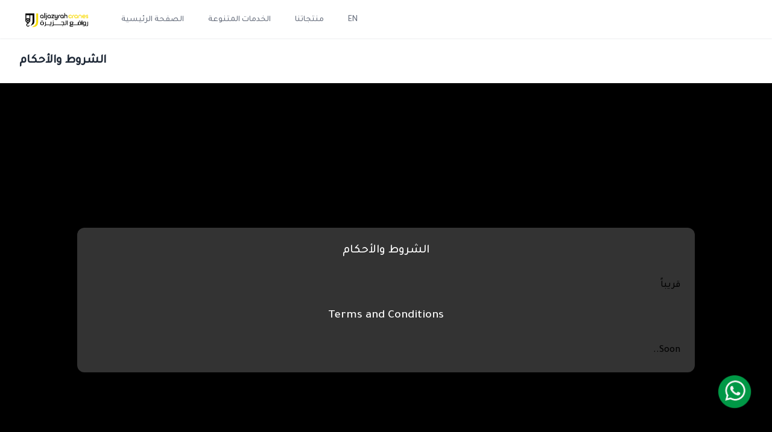

--- FILE ---
content_type: text/html; charset=UTF-8
request_url: https://aljazyrahcranes.com/ourPolicy
body_size: 5121
content:
<!DOCTYPE html>
<html lang="en">
    <head>
        <meta charset="utf-8">
        <meta name="viewport" content="width=device-width, initial-scale=1">
        <meta name="csrf-token" content="7LqeSUdnSSYSABlAgizFiu1VEjVVKktRgaCCLkUQ">
        <meta name="author" content="saeidii.com">
        <meta name="keywords" content="اوانش, مصنع حديد, مصانع حديد, مصانع سعودية, كرينات, روافع, روافع الجزيرة, الصناعية القديمة">
        <title> الشروط والأحكام  - مصنع روافع الجزيرة</title>
        <meta name="title" content=" الشروط والأحكام  | مصنع روافع الجزيرة - Rawafie Al Jazyrah Factory">
        <link rel="shortcut icon" href="https://aljazyrahcranes.com/storage/photos/webicon_1661171474.png" type="image/x-icon">
        <meta property="og:image" content="https://aljazyrahcranes.com/storage/photos/webicon_1661171474.png" />
        <meta property="og:image:width" content="300" />
        <meta property="og:image:height" content="300" />
        <meta name="description" content="تأسست روافع الجزيرة لتلبية احتياجات المصانع سواءً من مكائن ومعدات او من قطع الغيار ، ومنذ ذلك التاريخ أخذ المصنع على عاتقه تحقيق اعلى مستويات الجودة عن طريق اختيار مواد التصنيع الأولية ، وتشكيلها في منتج نهائي يتلائم مع متطلبات السوق السعودي ، وقد تخصص المصنع في عدة مجالات منها على سبيل المثال: تصنيع مكائن اللف (الملفات) ، جميع انواع الحاملات (الكرينات) ، وغيرها (حسب طلب العميل)">

        <!-- Fonts -->
        <link rel="stylesheet" href="https://fonts.googleapis.com/css2?family=Nunito:wght@400;600;700&display=swap">
        <link href="https://fonts.googleapis.com/css2?family=Tajawal:wght@500&amp;display=swap" rel="stylesheet">

        <!-- Styles -->
        <link rel="stylesheet" href="https://aljazyrahcranes.com/css/app.css">
        <link rel="stylesheet" href="https://aljazyrahcranes.com/css/saeidi.css">

        <!-- Livewire Styles -->
<style >
    [wire\:loading], [wire\:loading\.delay], [wire\:loading\.inline-block], [wire\:loading\.inline], [wire\:loading\.block], [wire\:loading\.flex], [wire\:loading\.table], [wire\:loading\.grid], [wire\:loading\.inline-flex] {
        display: none;
    }

    [wire\:loading\.delay\.shortest], [wire\:loading\.delay\.shorter], [wire\:loading\.delay\.short], [wire\:loading\.delay\.long], [wire\:loading\.delay\.longer], [wire\:loading\.delay\.longest] {
        display:none;
    }

    [wire\:offline] {
        display: none;
    }

    [wire\:dirty]:not(textarea):not(input):not(select) {
        display: none;
    }

    input:-webkit-autofill, select:-webkit-autofill, textarea:-webkit-autofill {
        animation-duration: 50000s;
        animation-name: livewireautofill;
    }

    @keyframes livewireautofill { from {} }
</style>

        <!-- Scripts -->
        <script src="https://aljazyrahcranes.com/js/app.js" defer></script>
        <script src="https://aljazyrahcranes.com/js/saeidiianim.js" defer></script>
    </head>
    <body class="font-sans antialiased">
        <div x-data="{&quot;show&quot;:true,&quot;style&quot;:&quot;success&quot;,&quot;message&quot;:null}"
            :class="{ 'bg-indigo-500': style == 'success', 'bg-red-700': style == 'danger', 'bg-gray-500': style != 'success' && style != 'danger' }"
            style="display: none;"
            x-show="show && message"
            x-init="
                document.addEventListener('banner-message', event => {
                    style = event.detail.style;
                    message = event.detail.message;
                    show = true;
                });
            ">
    <div class="max-w-screen-xl mx-auto py-2 px-3 sm:px-6 lg:px-8">
        <div class="flex items-center justify-between flex-wrap">
            <div class="w-0 flex-1 flex items-center min-w-0">
                <span class="flex p-2 rounded-lg" :class="{ 'bg-indigo-600': style == 'success', 'bg-red-600': style == 'danger' }">
                    <svg x-show="style == 'success'" class="h-5 w-5 text-white" xmlns="http://www.w3.org/2000/svg" fill="none" viewBox="0 0 24 24" stroke="currentColor">
                        <path stroke-linecap="round" stroke-linejoin="round" stroke-width="2" d="M9 12l2 2 4-4m6 2a9 9 0 11-18 0 9 9 0 0118 0z" />
                    </svg>
                    <svg x-show="style == 'danger'" class="h-5 w-5 text-white" xmlns="http://www.w3.org/2000/svg" fill="none" viewBox="0 0 24 24" stroke="currentColor">
                        <path stroke-linecap="round" stroke-linejoin="round" stroke-width="2" d="M12 8v4m0 4h.01M21 12a9 9 0 11-18 0 9 9 0 0118 0z" />
                    </svg>
                    <svg x-show="style != 'success' && style != 'danger'" class="h-5 w-5 text-white" xmlns="http://www.w3.org/2000/svg" fill="none" viewBox="0 0 24 24" stroke="currentColor">
                        <path stroke-linecap="round" stroke-linejoin="round" stroke-width="2" d="M13 16h-1v-4h-1m1-4h.01M21 12a9 9 0 11-18 0 9 9 0 0118 0z" />
                    </svg>
                </span>

                <p class="ml-3 font-medium text-sm text-white truncate" x-text="message"></p>
            </div>

            <div class="shrink-0 sm:ml-3">
                <button
                    type="button"
                    class="-mr-1 flex p-2 rounded-md focus:outline-none sm:-mr-2 transition"
                    :class="{ 'hover:bg-indigo-600 focus:bg-indigo-600': style == 'success', 'hover:bg-red-600 focus:bg-red-600': style == 'danger' }"
                    aria-label="Dismiss"
                    x-on:click="show = false">
                    <svg class="h-5 w-5 text-white" xmlns="http://www.w3.org/2000/svg" fill="none" viewBox="0 0 24 24" stroke="currentColor">
                        <path stroke-linecap="round" stroke-linejoin="round" stroke-width="2" d="M6 18L18 6M6 6l12 12" />
                    </svg>
                </button>
            </div>
        </div>
    </div>
</div>
        <div id="loadingMovSaeidiibg"></div>
        <div id="loadingMovSaeidii"></div>
        <div class="min-h-screen bg-gray-100">
                                                     
                    <nav wire:id="zLyRspa19kwZTTLODr9w" wire:initial-data="{&quot;fingerprint&quot;:{&quot;id&quot;:&quot;zLyRspa19kwZTTLODr9w&quot;,&quot;name&quot;:&quot;navigation-menu&quot;,&quot;locale&quot;:&quot;en&quot;,&quot;path&quot;:&quot;ourPolicy&quot;,&quot;method&quot;:&quot;GET&quot;,&quot;v&quot;:&quot;acj&quot;},&quot;effects&quot;:{&quot;listeners&quot;:[&quot;refresh-navigation-menu&quot;]},&quot;serverMemo&quot;:{&quot;children&quot;:[],&quot;errors&quot;:[],&quot;htmlHash&quot;:&quot;c1709fa6&quot;,&quot;data&quot;:[],&quot;dataMeta&quot;:[],&quot;checksum&quot;:&quot;1737040c6f8625b2c6c70a2a1321af4e5d883ea22c545d613f49dd36a3c1e81b&quot;}}" x-data="{ open: false }" class="bg-white border-b border-gray-100" id="navfirst">

    <!-- Primary Navigation Menu -->
    <div class="max-w-7xl mx-auto px-4 sm:px-6 lg:px-8">
        <div class="flex justify-between h-16">
            <div class="flex">
                <!-- Logo -->
                <div class="flex-shrink-0 flex items-center">
                    <a href="https://aljazyrahcranes.com/home">
                        <img src="https://aljazyrahcranes.com/storage/photos/logo_1661171474.png" alt="" width="125pt">
                    </a>
                </div>

                <!-- Navigation Links -->
                <div class="hidden space-x-8 sm:-my-px sm:ml-10 sm:flex">
                                        <a class="inline-flex items-center px-1 pt-1 border-b-2 border-transparent text-sm font-medium leading-5 text-gray-500 hover:text-gray-700 hover:border-gray-300 focus:outline-none focus:text-gray-700 focus:border-gray-300 transition" href="https://aljazyrahcranes.com/home">
    الصفحة الرئيسية
</a>
                                                                         
                                                                        
                     
                    
                                            <a class="inline-flex items-center px-1 pt-1 border-b-2 border-transparent text-sm font-medium leading-5 text-gray-500 hover:text-gray-700 hover:border-gray-300 focus:outline-none focus:text-gray-700 focus:border-gray-300 transition" href="https://aljazyrahcranes.com/orderNow">
    الخدمات المتنوعة
</a>
                    
                                        
                     

                                                                        <a class="inline-flex items-center px-1 pt-1 border-b-2 border-transparent text-sm font-medium leading-5 text-gray-500 hover:text-gray-700 hover:border-gray-300 focus:outline-none focus:text-gray-700 focus:border-gray-300 transition" href="https://aljazyrahcranes.com/ourProducts">
    منتجاتنا
</a>
                                            
                                             
                                            
                     
                    
                                             
                                            
                                             
                                            
                    
                                        <a class="inline-flex items-center px-1 pt-1 border-b-2 border-transparent text-sm font-medium leading-5 text-gray-500 hover:text-gray-700 hover:border-gray-300 focus:outline-none focus:text-gray-700 focus:border-gray-300 transition" href="https://aljazyrahcranes.com/en">
    EN
</a>

                </div>
            </div>

            <div class="hidden sm:flex sm:items-center sm:ml-6">
                
                                            </div>

            <!-- Hamburger -->
            <div class="-mr-2 flex items-center sm:hidden">
                <button @click="open = ! open" class="inline-flex items-center justify-center p-2 rounded-md text-gray-400 hover:text-gray-500 hover:bg-gray-100 focus:outline-none focus:bg-gray-100 focus:text-gray-500 transition">
                    <svg class="h-6 w-6" stroke="currentColor" fill="none" viewBox="0 0 24 24">
                        <path :class="{'hidden': open, 'inline-flex': ! open }" class="inline-flex" stroke-linecap="round" stroke-linejoin="round" stroke-width="2" d="M4 6h16M4 12h16M4 18h16" />
                        <path :class="{'hidden': ! open, 'inline-flex': open }" class="hidden" stroke-linecap="round" stroke-linejoin="round" stroke-width="2" d="M6 18L18 6M6 6l12 12" />
                    </svg>
                </button>
            </div>
        </div>
    </div>

    <div :class="{'block': open, 'hidden': ! open}" class="hidden sm:hidden" dir="rtl">
        <div class="pt-2 pb-3 space-y-1">
                        <a class="block pl-3 pr-4 py-2 border-l-4 border-transparent text-base font-medium text-gray-600 hover:text-gray-800 hover:bg-gray-50 hover:border-gray-300 focus:outline-none focus:text-gray-800 focus:bg-gray-50 focus:border-gray-300 transition" href="https://aljazyrahcranes.com/home">
    الرئيسية
</a>
            
                                                 
                                                
             
            
                            <a class="block pl-3 pr-4 py-2 border-l-4 border-transparent text-base font-medium text-gray-600 hover:text-gray-800 hover:bg-gray-50 hover:border-gray-300 focus:outline-none focus:text-gray-800 focus:bg-gray-50 focus:border-gray-300 transition" href="https://aljazyrahcranes.com/orderNow">
    الخدمات المتنوعة
</a>
            
                        
             

                                                <a class="block pl-3 pr-4 py-2 border-l-4 border-transparent text-base font-medium text-gray-600 hover:text-gray-800 hover:bg-gray-50 hover:border-gray-300 focus:outline-none focus:text-gray-800 focus:bg-gray-50 focus:border-gray-300 transition" href="https://aljazyrahcranes.com/ourProducts">
    منتجاتنا
</a>
                            
                             
                            
             
            
                             
                            
                             
                            
                                                <a class="block pl-3 pr-4 py-2 border-l-4 border-transparent text-base font-medium text-gray-600 hover:text-gray-800 hover:bg-gray-50 hover:border-gray-300 focus:outline-none focus:text-gray-800 focus:bg-gray-50 focus:border-gray-300 transition" href="https://aljazyrahcranes.com/ourTickets">
    الحجوزات
</a>
                            
                                                <a class="block pl-3 pr-4 py-2 border-l-4 border-transparent text-base font-medium text-gray-600 hover:text-gray-800 hover:bg-gray-50 hover:border-gray-300 focus:outline-none focus:text-gray-800 focus:bg-gray-50 focus:border-gray-300 transition" href="https://aljazyrahcranes.com/ourLogistics">
    تتبع الشحنات
</a>
                            
                                                <a class="block pl-3 pr-4 py-2 border-l-4 border-transparent text-base font-medium text-gray-600 hover:text-gray-800 hover:bg-gray-50 hover:border-gray-300 focus:outline-none focus:text-gray-800 focus:bg-gray-50 focus:border-gray-300 transition" href="https://aljazyrahcranes.com/affiliateMarketing">
    التسويق بالعمولة
</a>
                                        
            <a class="block pl-3 pr-4 py-2 border-l-4 border-green-600 text-base font-medium text-green-700 bg-green-50 focus:outline-none focus:text-green-800 focus:bg-green-100 focus:border-green-700 transition" href="https://aljazyrahcranes.com/ourPolicy">
    الشروط والأحكام
</a>
                        <a class="block pl-3 pr-4 py-2 border-l-4 border-transparent text-base font-medium text-gray-600 hover:text-gray-800 hover:bg-gray-50 hover:border-gray-300 focus:outline-none focus:text-gray-800 focus:bg-gray-50 focus:border-gray-300 transition" href="https://aljazyrahcranes.com/en">
    EN
</a>
        </div>
                        
    </div>
</nav>

<!-- Livewire Component wire-end:zLyRspa19kwZTTLODr9w -->
                                            <header class="bg-white shadow">
                            <div class="max-w-7xl mx-auto py-6 px-4 sm:px-6 lg:px-8 text-right md:text-left">
                                <h2 class="font-semibold text-xl text-gray-800 leading-tight">
            الشروط والأحكام
        </h2>
                            </div>
                        </header>
                                                            
                        
                <main dir="rtl">
                                                             
                    <div class="flex flex-row justify-center items-center min-h-screen bg-center bg-no-repeat bg-cover" style="background-color: #000000">
        <main class="flex flex-col lg:flex-row bg-white backdrop-filter backdrop-blur-lg bg-opacity-20 rounded-xl overflow-hidden w-full max-w-5xl shadow-lg m-4 lg:m-6">
            <div class="flex-1 p-4 lg:p-6">
                <div class="text-xl text-white mb-8 text-center items-center">
                    الشروط والأحكام
                </div>
                <div class="">
                                            قريباً 
                                    </div>
                <br>
                <div class="text-xl text-white mb-8 text-center items-center">
                    Terms and Conditions
                </div>
                <div class="">
                                             Soon..
                                    </div>
            </div>
        </main>
    </div>
                                        <div class="w-full h-full">
                        <div class="fixed bottom-0 right-0 mr-8 mb-10 ">
                                                        <a href="https://wa.me/+966505214370?text=https://aljazyrahcranes.com/home" target="_blank">
                                <img src="/images/whatsapp_circle_saeidii.png" alt="تواصل معنا مصنع روافع الجزيرة" width="60px" class="transform motion-safe:hover:scale-110 duration-100">
                            </a>
                                                    </div>
                    </div> 
                                                                            </main>
                    </div>

        
        <!-- Livewire Scripts -->

<script src="/livewire/livewire.js?id=c69d0f2801c01fcf8166" data-turbo-eval="false" data-turbolinks-eval="false" ></script>
<script data-turbo-eval="false" data-turbolinks-eval="false" >
    if (window.livewire) {
	    console.warn('Livewire: It looks like Livewire\'s @livewireScripts JavaScript assets have already been loaded. Make sure you aren\'t loading them twice.')
	}

    window.livewire = new Livewire();
    window.livewire.devTools(true);
    window.Livewire = window.livewire;
    window.livewire_app_url = '';
    window.livewire_token = '7LqeSUdnSSYSABlAgizFiu1VEjVVKktRgaCCLkUQ';

	/* Make sure Livewire loads first. */
	if (window.Alpine) {
	    /* Defer showing the warning so it doesn't get buried under downstream errors. */
	    document.addEventListener("DOMContentLoaded", function () {
	        setTimeout(function() {
	            console.warn("Livewire: It looks like AlpineJS has already been loaded. Make sure Livewire\'s scripts are loaded before Alpine.\\n\\n Reference docs for more info: http://laravel-livewire.com/docs/alpine-js")
	        })
	    });
	}

	/* Make Alpine wait until Livewire is finished rendering to do its thing. */
    window.deferLoadingAlpine = function (callback) {
        window.addEventListener('livewire:load', function () {
            callback();
        });
    };

    let started = false;

    window.addEventListener('alpine:initializing', function () {
        if (! started) {
            window.livewire.start();

            started = true;
        }
    });

    document.addEventListener("DOMContentLoaded", function () {
        if (! started) {
            window.livewire.start();

            started = true;
        }
    });
</script>
        <script src="https://aljazyrahcranes.com/js/loadcw.js"></script>
        <script src="https://aljazyrahcranes.com/js/saeidiiright.js"></script>
                             
                <footer class="pt-20 pb-10 px-5 md:p-20" dir="rtl" style="background-color: #000000">
                    <div class="grid grid-cols-1 md:grid-cols-4">
                        <div class="mt-5 md:mt-1">
                              
                                <div class="mt-2 text-white">الرياض - شارع اسطنبول</div>
                                                          
                                <div class="mt-2 text-white">الرقم الضريبي: 310544589900003</div>
                                                        <div class="mt-2 text-white">© جميع الحقوق محفوظة مصنع روافع الجزيرة 2026 </div>
                        </div>
                                                <div class="mt-5 md:mt-1">
                            <h3 class="text-white"><strong>روابط مهمة</strong></h3>
                                                                                            <div>
                                    <a class="text-white duration-200 hover:underline hover:text-gray-100" href="https://aljazyrahcranes.com/ourTickets">الحجوزات</a>
                                </div>
                                                            
                                                                                            <div>
                                    <a class="text-white duration-200 hover:underline hover:text-gray-100" href="https://aljazyrahcranes.com/ourLogistics">العمليات اللوجيستية</a>
                                </div>
                                                            
                                                                                            <div>
                                    <a class="text-white duration-200 hover:underline hover:text-gray-100" href="https://aljazyrahcranes.com/affiliateMarketing">التسويق بالعمولة</a>
                                </div>
                                                                                    </div>
                                                                        <div class="mt-5 md:mt-1">
                            <h3 class="text-white"><strong>الخصوصية والشروط</strong></h3>
                            <div>
                                <a class="text-white duration-200 hover:underline hover:text-gray-100" href="https://aljazyrahcranes.com/ourPolicy">الشروط والأحكام</a>
                            </div>
                        </div>
                        <div class="mt-5 md:mt-1">
                            <h3 class="text-white"><strong>تواصل معنا</strong></h3>
                            <div class="md:flex-auto md:flex-row mx-auto flex-row flex text-center items-center">
                                                                                                            <div>
                                            <a href="https://www.linkedin.com/company/aljazyrahcranes/" target="_blank" class="group">
                                                <img src="https://aljazyrahcranes.com/storage/photos/linkedin_1661194025.png" alt="لينكد ان مصنع روافع الجزيرة" class="w-6 mx-1 duration-200 transform motion-safe:group-hover:scale-110">
                                            </a>
                                        </div>
                                                                            <div>
                                            <a href="https://goo.gl/maps/mBRAKbV242LA2Ew86" target="_blank" class="group">
                                                <img src="https://aljazyrahcranes.com/storage/photos/location_1661194285.png" alt="الموقع الجغرافي لمصنع روافع الجزيرة" class="w-6 mx-1 duration-200 transform motion-safe:group-hover:scale-110">
                                            </a>
                                        </div>
                                                                                                </div> 
                        </div>
                                            </div>
                    <div class="text-center">
                    <img src="https://aljazyrahcranes.com/storage/photos/footerlogo_1661170890.png" alt="" width="10%" class="mx-auto cw-pc">
                    <img src="https://aljazyrahcranes.com/storage/photos/footerlogo_1661170890.png" alt="" width="40%" class="mx-auto cw-mb">
                    <div class="mt-2"><a href="mailto:aljazyrahcranes@gmail.com" class="text-white" style="text-decoration:none">aljazyrahcranes@gmail.com</a></div>
                    <div class="mt-2"><a href="tel:+966505214370" class="text-white" style="text-decoration:none">966505214370</a></div>
                                        <div class="mt-2 text-white text-xs">صنع بكل اتقان ❤️ من <a href="https://saeidii.com" target="_blank" style="text-decoration:none">ساعدي</a></div>
                                        </div>
                </footer>  
                
                                <div class="p-5 flex" dir="rtl">
                    <div class="mt-2">طرق الدفع المتوفرة</div>
                    <div class="md:flex-auto md:flex-row-reverse mx-auto flex-row flex text-center items-center">
                        <div>
                            <img src="https://aljazyrahcranes.com/images/payment/saeidiistcpay.png" alt="Saeidii Stc Pay" class="w-16">
                        </div>
                        <div>
                            <img src="https://aljazyrahcranes.com/images/payment/saeidiiaex.png" alt="Saeidii aex" class="w-16">
                        </div>
                        <div>
                            <img src="https://aljazyrahcranes.com/images/payment/saeidiivisa.png" alt="Saeidii visa" class="w-16">
                        </div>
                        <div>
                            <img src="https://aljazyrahcranes.com/images/payment/saeidiimastercard.png" alt="Saeidii mastercard" class="w-16">
                        </div>
                        <div>
                            <img src="https://aljazyrahcranes.com/images/payment/saeidiimada.png" alt="Saeidii Mada" class="w-16">
                        </div>
                    </div> 
                </div>
                                                </body>
</html>


--- FILE ---
content_type: text/css
request_url: https://aljazyrahcranes.com/css/app.css
body_size: 19965
content:
/*! tailwindcss v2.2.19 | MIT License | https://tailwindcss.com *//*! modern-normalize v1.1.0 | MIT License | https://github.com/sindresorhus/modern-normalize */

/*
Document
========
*/

/**
Use a better box model (opinionated).
*/

*,
::before,
::after {
	box-sizing: border-box;
}

/**
Use a more readable tab size (opinionated).
*/

html {
	-moz-tab-size: 4;
	-o-tab-size: 4;
	   tab-size: 4;
}

/**
1. Correct the line height in all browsers.
2. Prevent adjustments of font size after orientation changes in iOS.
*/

html {
	line-height: 1.15; /* 1 */
	-webkit-text-size-adjust: 100%; /* 2 */
}

/*
Sections
========
*/

/**
Remove the margin in all browsers.
*/

body {
	margin: 0;
}

/**
Improve consistency of default fonts in all browsers. (https://github.com/sindresorhus/modern-normalize/issues/3)
*/

body {
	font-family:
		system-ui,
		-apple-system, /* Firefox supports this but not yet `system-ui` */
		'Segoe UI',
		Roboto,
		Helvetica,
		Arial,
		sans-serif,
		'Apple Color Emoji',
		'Segoe UI Emoji';
}

/*
Grouping content
================
*/

/**
1. Add the correct height in Firefox.
2. Correct the inheritance of border color in Firefox. (https://bugzilla.mozilla.org/show_bug.cgi?id=190655)
*/

hr {
	height: 0; /* 1 */
	color: inherit; /* 2 */
}

/*
Text-level semantics
====================
*/

/**
Add the correct text decoration in Chrome, Edge, and Safari.
*/

abbr[title] {
	-webkit-text-decoration: underline dotted;
	        text-decoration: underline dotted;
}

/**
Add the correct font weight in Edge and Safari.
*/

b,
strong {
	font-weight: bolder;
}

/**
1. Improve consistency of default fonts in all browsers. (https://github.com/sindresorhus/modern-normalize/issues/3)
2. Correct the odd 'em' font sizing in all browsers.
*/

code,
kbd,
samp,
pre {
	font-family:
		ui-monospace,
		SFMono-Regular,
		Consolas,
		'Liberation Mono',
		Menlo,
		monospace; /* 1 */
	font-size: 1em; /* 2 */
}

/**
Add the correct font size in all browsers.
*/

small {
	font-size: 80%;
}

/**
Prevent 'sub' and 'sup' elements from affecting the line height in all browsers.
*/

sub,
sup {
	font-size: 75%;
	line-height: 0;
	position: relative;
	vertical-align: baseline;
}

sub {
	bottom: -0.25em;
}

sup {
	top: -0.5em;
}

/*
Tabular data
============
*/

/**
1. Remove text indentation from table contents in Chrome and Safari. (https://bugs.chromium.org/p/chromium/issues/detail?id=999088, https://bugs.webkit.org/show_bug.cgi?id=201297)
2. Correct table border color inheritance in all Chrome and Safari. (https://bugs.chromium.org/p/chromium/issues/detail?id=935729, https://bugs.webkit.org/show_bug.cgi?id=195016)
*/

table {
	text-indent: 0; /* 1 */
	border-color: inherit; /* 2 */
}

/*
Forms
=====
*/

/**
1. Change the font styles in all browsers.
2. Remove the margin in Firefox and Safari.
*/

button,
input,
optgroup,
select,
textarea {
	font-family: inherit; /* 1 */
	font-size: 100%; /* 1 */
	line-height: 1.15; /* 1 */
	margin: 0; /* 2 */
}

/**
Remove the inheritance of text transform in Edge and Firefox.
1. Remove the inheritance of text transform in Firefox.
*/

button,
select { /* 1 */
	text-transform: none;
}

/**
Correct the inability to style clickable types in iOS and Safari.
*/

button,
[type='button'],
[type='reset'],
[type='submit'] {
	-webkit-appearance: button;
}

/**
Remove the inner border and padding in Firefox.
*/

::-moz-focus-inner {
	border-style: none;
	padding: 0;
}

/**
Restore the focus styles unset by the previous rule.
*/

:-moz-focusring {
	outline: 1px dotted ButtonText;
}

/**
Remove the additional ':invalid' styles in Firefox.
See: https://github.com/mozilla/gecko-dev/blob/2f9eacd9d3d995c937b4251a5557d95d494c9be1/layout/style/res/forms.css#L728-L737
*/

:-moz-ui-invalid {
	box-shadow: none;
}

/**
Remove the padding so developers are not caught out when they zero out 'fieldset' elements in all browsers.
*/

legend {
	padding: 0;
}

/**
Add the correct vertical alignment in Chrome and Firefox.
*/

progress {
	vertical-align: baseline;
}

/**
Correct the cursor style of increment and decrement buttons in Safari.
*/

::-webkit-inner-spin-button,
::-webkit-outer-spin-button {
	height: auto;
}

/**
1. Correct the odd appearance in Chrome and Safari.
2. Correct the outline style in Safari.
*/

[type='search'] {
	-webkit-appearance: textfield; /* 1 */
	outline-offset: -2px; /* 2 */
}

/**
Remove the inner padding in Chrome and Safari on macOS.
*/

::-webkit-search-decoration {
	-webkit-appearance: none;
}

/**
1. Correct the inability to style clickable types in iOS and Safari.
2. Change font properties to 'inherit' in Safari.
*/

::-webkit-file-upload-button {
	-webkit-appearance: button; /* 1 */
	font: inherit; /* 2 */
}

/*
Interactive
===========
*/

/*
Add the correct display in Chrome and Safari.
*/

summary {
	display: list-item;
}/**
 * Manually forked from SUIT CSS Base: https://github.com/suitcss/base
 * A thin layer on top of normalize.css that provides a starting point more
 * suitable for web applications.
 */

/**
 * Removes the default spacing and border for appropriate elements.
 */

blockquote,
dl,
dd,
h1,
h2,
h3,
h4,
h5,
h6,
hr,
figure,
p,
pre {
  margin: 0;
}

button {
  background-color: transparent;
  background-image: none;
}

fieldset {
  margin: 0;
  padding: 0;
}

ol,
ul {
  list-style: none;
  margin: 0;
  padding: 0;
}

/**
 * Tailwind custom reset styles
 */

/**
 * 1. Use the user's configured `sans` font-family (with Tailwind's default
 *    sans-serif font stack as a fallback) as a sane default.
 * 2. Use Tailwind's default "normal" line-height so the user isn't forced
 *    to override it to ensure consistency even when using the default theme.
 */

html {
  font-family: Nunito, ui-sans-serif, system-ui, -apple-system, BlinkMacSystemFont, "Segoe UI", Roboto, "Helvetica Neue", Arial, "Noto Sans", sans-serif, "Apple Color Emoji", "Segoe UI Emoji", "Segoe UI Symbol", "Noto Color Emoji"; /* 1 */
  line-height: 1.5; /* 2 */
}


/**
 * Inherit font-family and line-height from `html` so users can set them as
 * a class directly on the `html` element.
 */

body {
  font-family: inherit;
  line-height: inherit;
}

/**
 * 1. Prevent padding and border from affecting element width.
 *
 *    We used to set this in the html element and inherit from
 *    the parent element for everything else. This caused issues
 *    in shadow-dom-enhanced elements like <details> where the content
 *    is wrapped by a div with box-sizing set to `content-box`.
 *
 *    https://github.com/mozdevs/cssremedy/issues/4
 *
 *
 * 2. Allow adding a border to an element by just adding a border-width.
 *
 *    By default, the way the browser specifies that an element should have no
 *    border is by setting it's border-style to `none` in the user-agent
 *    stylesheet.
 *
 *    In order to easily add borders to elements by just setting the `border-width`
 *    property, we change the default border-style for all elements to `solid`, and
 *    use border-width to hide them instead. This way our `border` utilities only
 *    need to set the `border-width` property instead of the entire `border`
 *    shorthand, making our border utilities much more straightforward to compose.
 *
 *    https://github.com/tailwindcss/tailwindcss/pull/116
 */

*,
::before,
::after {
  box-sizing: border-box; /* 1 */
  border-width: 0; /* 2 */
  border-style: solid; /* 2 */
  border-color: currentColor; /* 2 */
}

/*
 * Ensure horizontal rules are visible by default
 */

hr {
  border-top-width: 1px;
}

/**
 * Undo the `border-style: none` reset that Normalize applies to images so that
 * our `border-{width}` utilities have the expected effect.
 *
 * The Normalize reset is unnecessary for us since we default the border-width
 * to 0 on all elements.
 *
 * https://github.com/tailwindcss/tailwindcss/issues/362
 */

img {
  border-style: solid;
}

textarea {
  resize: vertical;
}

input::-moz-placeholder, textarea::-moz-placeholder {
  opacity: 1;
  color: #9ca3af;
}

input::placeholder,
textarea::placeholder {
  opacity: 1;
  color: #9ca3af;
}

button,
[role="button"] {
  cursor: pointer;
}

/**
 * Override legacy focus reset from Normalize with modern Firefox focus styles.
 *
 * This is actually an improvement over the new defaults in Firefox in our testing,
 * as it triggers the better focus styles even for links, which still use a dotted
 * outline in Firefox by default.
 */
 
:-moz-focusring {
	outline: auto;
}

table {
  border-collapse: collapse;
}

h1,
h2,
h3,
h4,
h5,
h6 {
  font-size: inherit;
  font-weight: inherit;
}

/**
 * Reset links to optimize for opt-in styling instead of
 * opt-out.
 */

a {
  color: inherit;
  text-decoration: inherit;
}

/**
 * Reset form element properties that are easy to forget to
 * style explicitly so you don't inadvertently introduce
 * styles that deviate from your design system. These styles
 * supplement a partial reset that is already applied by
 * normalize.css.
 */

button,
input,
optgroup,
select,
textarea {
  padding: 0;
  line-height: inherit;
  color: inherit;
}

/**
 * Use the configured 'mono' font family for elements that
 * are expected to be rendered with a monospace font, falling
 * back to the system monospace stack if there is no configured
 * 'mono' font family.
 */

pre,
code,
kbd,
samp {
  font-family: ui-monospace, SFMono-Regular, Menlo, Monaco, Consolas, "Liberation Mono", "Courier New", monospace;
}

/**
 * 1. Make replaced elements `display: block` by default as that's
 *    the behavior you want almost all of the time. Inspired by
 *    CSS Remedy, with `svg` added as well.
 *
 *    https://github.com/mozdevs/cssremedy/issues/14
 * 
 * 2. Add `vertical-align: middle` to align replaced elements more
 *    sensibly by default when overriding `display` by adding a
 *    utility like `inline`.
 *
 *    This can trigger a poorly considered linting error in some
 *    tools but is included by design.
 * 
 *    https://github.com/jensimmons/cssremedy/issues/14#issuecomment-634934210
 */

img,
svg,
video,
canvas,
audio,
iframe,
embed,
object {
  display: block; /* 1 */
  vertical-align: middle; /* 2 */
}

/**
 * Constrain images and videos to the parent width and preserve
 * their intrinsic aspect ratio.
 *
 * https://github.com/mozdevs/cssremedy/issues/14
 */

img,
video {
  max-width: 100%;
  height: auto;
}

/**
 * Ensure the default browser behavior of the `hidden` attribute.
 */

[hidden] {
  display: none;
}

*, ::before, ::after {
	--tw-translate-x: 0;
	--tw-translate-y: 0;
	--tw-rotate: 0;
	--tw-skew-x: 0;
	--tw-skew-y: 0;
	--tw-scale-x: 1;
	--tw-scale-y: 1;
	--tw-transform: translateX(var(--tw-translate-x)) translateY(var(--tw-translate-y)) rotate(var(--tw-rotate)) skewX(var(--tw-skew-x)) skewY(var(--tw-skew-y)) scaleX(var(--tw-scale-x)) scaleY(var(--tw-scale-y));
	--tw-border-opacity: 1;
	border-color: rgba(229, 231, 235, var(--tw-border-opacity));
	--tw-ring-offset-shadow: 0 0 #0000;
	--tw-ring-shadow: 0 0 #0000;
	--tw-shadow: 0 0 #0000;
	--tw-ring-inset: var(--tw-empty,/*!*/ /*!*/);
	--tw-ring-offset-width: 0px;
	--tw-ring-offset-color: #fff;
	--tw-ring-color: rgba(59, 130, 246, 0.5);
	--tw-ring-offset-shadow: 0 0 #0000;
	--tw-ring-shadow: 0 0 #0000;
	--tw-shadow: 0 0 #0000;
	--tw-blur: var(--tw-empty,/*!*/ /*!*/);
	--tw-brightness: var(--tw-empty,/*!*/ /*!*/);
	--tw-contrast: var(--tw-empty,/*!*/ /*!*/);
	--tw-grayscale: var(--tw-empty,/*!*/ /*!*/);
	--tw-hue-rotate: var(--tw-empty,/*!*/ /*!*/);
	--tw-invert: var(--tw-empty,/*!*/ /*!*/);
	--tw-saturate: var(--tw-empty,/*!*/ /*!*/);
	--tw-sepia: var(--tw-empty,/*!*/ /*!*/);
	--tw-drop-shadow: var(--tw-empty,/*!*/ /*!*/);
	--tw-filter: var(--tw-blur) var(--tw-brightness) var(--tw-contrast) var(--tw-grayscale) var(--tw-hue-rotate) var(--tw-invert) var(--tw-saturate) var(--tw-sepia) var(--tw-drop-shadow);
	--tw-backdrop-blur: var(--tw-empty,/*!*/ /*!*/);
	--tw-backdrop-brightness: var(--tw-empty,/*!*/ /*!*/);
	--tw-backdrop-contrast: var(--tw-empty,/*!*/ /*!*/);
	--tw-backdrop-grayscale: var(--tw-empty,/*!*/ /*!*/);
	--tw-backdrop-hue-rotate: var(--tw-empty,/*!*/ /*!*/);
	--tw-backdrop-invert: var(--tw-empty,/*!*/ /*!*/);
	--tw-backdrop-opacity: var(--tw-empty,/*!*/ /*!*/);
	--tw-backdrop-saturate: var(--tw-empty,/*!*/ /*!*/);
	--tw-backdrop-sepia: var(--tw-empty,/*!*/ /*!*/);
	--tw-backdrop-filter: var(--tw-backdrop-blur) var(--tw-backdrop-brightness) var(--tw-backdrop-contrast) var(--tw-backdrop-grayscale) var(--tw-backdrop-hue-rotate) var(--tw-backdrop-invert) var(--tw-backdrop-opacity) var(--tw-backdrop-saturate) var(--tw-backdrop-sepia);
}

[type='text'],[type='email'],[type='url'],[type='password'],[type='number'],[type='date'],[type='datetime-local'],[type='month'],[type='search'],[type='tel'],[type='time'],[type='week'],[multiple],textarea,select {
	-webkit-appearance: none;
	   -moz-appearance: none;
	        appearance: none;
	background-color: #fff;
	border-color: #6b7280;
	border-width: 1px;
	border-radius: 0px;
	padding-top: 0.5rem;
	padding-right: 0.75rem;
	padding-bottom: 0.5rem;
	padding-left: 0.75rem;
	font-size: 1rem;
	line-height: 1.5rem;
	--tw-shadow: 0 0 #0000;
}

[type='text']:focus, [type='email']:focus, [type='url']:focus, [type='password']:focus, [type='number']:focus, [type='date']:focus, [type='datetime-local']:focus, [type='month']:focus, [type='search']:focus, [type='tel']:focus, [type='time']:focus, [type='week']:focus, [multiple]:focus, textarea:focus, select:focus {
	outline: 2px solid transparent;
	outline-offset: 2px;
	--tw-ring-inset: var(--tw-empty,/*!*/ /*!*/);
	--tw-ring-offset-width: 0px;
	--tw-ring-offset-color: #fff;
	--tw-ring-color: #2563eb;
	--tw-ring-offset-shadow: var(--tw-ring-inset) 0 0 0 var(--tw-ring-offset-width) var(--tw-ring-offset-color);
	--tw-ring-shadow: var(--tw-ring-inset) 0 0 0 calc(1px + var(--tw-ring-offset-width)) var(--tw-ring-color);
	box-shadow: var(--tw-ring-offset-shadow), var(--tw-ring-shadow), var(--tw-shadow);
	border-color: #2563eb;
}

input::-moz-placeholder, textarea::-moz-placeholder {
	color: #6b7280;
	opacity: 1;
}

input::placeholder,textarea::placeholder {
	color: #6b7280;
	opacity: 1;
}

::-webkit-datetime-edit-fields-wrapper {
	padding: 0;
}

::-webkit-date-and-time-value {
	min-height: 1.5em;
}

select {
	background-image: url("data:image/svg+xml,%3csvg xmlns='http://www.w3.org/2000/svg' fill='none' viewBox='0 0 20 20'%3e%3cpath stroke='%236b7280' stroke-linecap='round' stroke-linejoin='round' stroke-width='1.5' d='M6 8l4 4 4-4'/%3e%3c/svg%3e");
	background-position: right 0.5rem center;
	background-repeat: no-repeat;
	background-size: 1.5em 1.5em;
	padding-right: 2.5rem;
	-webkit-print-color-adjust: exact;
	        color-adjust: exact;
}

[multiple] {
	background-image: initial;
	background-position: initial;
	background-repeat: unset;
	background-size: initial;
	padding-right: 0.75rem;
	-webkit-print-color-adjust: unset;
	        color-adjust: unset;
}

[type='checkbox'],[type='radio'] {
	-webkit-appearance: none;
	   -moz-appearance: none;
	        appearance: none;
	padding: 0;
	-webkit-print-color-adjust: exact;
	        color-adjust: exact;
	display: inline-block;
	vertical-align: middle;
	background-origin: border-box;
	-webkit-user-select: none;
	   -moz-user-select: none;
	        user-select: none;
	flex-shrink: 0;
	height: 1rem;
	width: 1rem;
	color: #2563eb;
	background-color: #fff;
	border-color: #6b7280;
	border-width: 1px;
	--tw-shadow: 0 0 #0000;
}

[type='checkbox'] {
	border-radius: 0px;
}

[type='radio'] {
	border-radius: 100%;
}

[type='checkbox']:focus,[type='radio']:focus {
	outline: 2px solid transparent;
	outline-offset: 2px;
	--tw-ring-inset: var(--tw-empty,/*!*/ /*!*/);
	--tw-ring-offset-width: 2px;
	--tw-ring-offset-color: #fff;
	--tw-ring-color: #2563eb;
	--tw-ring-offset-shadow: var(--tw-ring-inset) 0 0 0 var(--tw-ring-offset-width) var(--tw-ring-offset-color);
	--tw-ring-shadow: var(--tw-ring-inset) 0 0 0 calc(2px + var(--tw-ring-offset-width)) var(--tw-ring-color);
	box-shadow: var(--tw-ring-offset-shadow), var(--tw-ring-shadow), var(--tw-shadow);
}

[type='checkbox']:checked,[type='radio']:checked {
	border-color: transparent;
	background-color: currentColor;
	background-size: 100% 100%;
	background-position: center;
	background-repeat: no-repeat;
}

[type='checkbox']:checked {
	background-image: url("data:image/svg+xml,%3csvg viewBox='0 0 16 16' fill='white' xmlns='http://www.w3.org/2000/svg'%3e%3cpath d='M12.207 4.793a1 1 0 010 1.414l-5 5a1 1 0 01-1.414 0l-2-2a1 1 0 011.414-1.414L6.5 9.086l4.293-4.293a1 1 0 011.414 0z'/%3e%3c/svg%3e");
}

[type='radio']:checked {
	background-image: url("data:image/svg+xml,%3csvg viewBox='0 0 16 16' fill='white' xmlns='http://www.w3.org/2000/svg'%3e%3ccircle cx='8' cy='8' r='3'/%3e%3c/svg%3e");
}

[type='checkbox']:checked:hover,[type='checkbox']:checked:focus,[type='radio']:checked:hover,[type='radio']:checked:focus {
	border-color: transparent;
	background-color: currentColor;
}

[type='checkbox']:indeterminate {
	background-image: url("data:image/svg+xml,%3csvg xmlns='http://www.w3.org/2000/svg' fill='none' viewBox='0 0 16 16'%3e%3cpath stroke='white' stroke-linecap='round' stroke-linejoin='round' stroke-width='2' d='M4 8h8'/%3e%3c/svg%3e");
	border-color: transparent;
	background-color: currentColor;
	background-size: 100% 100%;
	background-position: center;
	background-repeat: no-repeat;
}

[type='checkbox']:indeterminate:hover,[type='checkbox']:indeterminate:focus {
	border-color: transparent;
	background-color: currentColor;
}

[type='file'] {
	background: unset;
	border-color: inherit;
	border-width: 0;
	border-radius: 0;
	padding: 0;
	font-size: unset;
	line-height: inherit;
}

[type='file']:focus {
	outline: 1px auto -webkit-focus-ring-color;
}
.container {
	width: 100%;
}
@media (min-width: 640px) {

	.container {
		max-width: 640px;
	}
}
@media (min-width: 768px) {

	.container {
		max-width: 768px;
	}
}
@media (min-width: 1024px) {

	.container {
		max-width: 1024px;
	}
}
@media (min-width: 1280px) {

	.container {
		max-width: 1280px;
	}
}
@media (min-width: 1536px) {

	.container {
		max-width: 1536px;
	}
}
.prose {
	color: #374151;
	max-width: 65ch;
}
.prose [class~="lead"] {
	color: #4b5563;
	font-size: 1.25em;
	line-height: 1.6;
	margin-top: 1.2em;
	margin-bottom: 1.2em;
}
.prose a {
	color: #111827;
	text-decoration: underline;
	font-weight: 500;
}
.prose strong {
	color: #111827;
	font-weight: 600;
}
.prose ol[type="A"] {
	--list-counter-style: upper-alpha;
}
.prose ol[type="a"] {
	--list-counter-style: lower-alpha;
}
.prose ol[type="A" s] {
	--list-counter-style: upper-alpha;
}
.prose ol[type="a" s] {
	--list-counter-style: lower-alpha;
}
.prose ol[type="I"] {
	--list-counter-style: upper-roman;
}
.prose ol[type="i"] {
	--list-counter-style: lower-roman;
}
.prose ol[type="I" s] {
	--list-counter-style: upper-roman;
}
.prose ol[type="i" s] {
	--list-counter-style: lower-roman;
}
.prose ol[type="1"] {
	--list-counter-style: decimal;
}
.prose ol > li {
	position: relative;
	padding-left: 1.75em;
}
.prose ol > li::before {
	content: counter(list-item, var(--list-counter-style, decimal)) ".";
	position: absolute;
	font-weight: 400;
	color: #6b7280;
	left: 0;
}
.prose ul > li {
	position: relative;
	padding-left: 1.75em;
}
.prose ul > li::before {
	content: "";
	position: absolute;
	background-color: #d1d5db;
	border-radius: 50%;
	width: 0.375em;
	height: 0.375em;
	top: calc(0.875em - 0.1875em);
	left: 0.25em;
}
.prose hr {
	border-color: #e5e7eb;
	border-top-width: 1px;
	margin-top: 3em;
	margin-bottom: 3em;
}
.prose blockquote {
	font-weight: 500;
	font-style: italic;
	color: #111827;
	border-left-width: 0.25rem;
	border-left-color: #e5e7eb;
	quotes: "\201C""\201D""\2018""\2019";
	margin-top: 1.6em;
	margin-bottom: 1.6em;
	padding-left: 1em;
}
.prose blockquote p:first-of-type::before {
	content: open-quote;
}
.prose blockquote p:last-of-type::after {
	content: close-quote;
}
.prose h1 {
	color: #111827;
	font-weight: 800;
	font-size: 2.25em;
	margin-top: 0;
	margin-bottom: 0.8888889em;
	line-height: 1.1111111;
}
.prose h2 {
	color: #111827;
	font-weight: 700;
	font-size: 1.5em;
	margin-top: 2em;
	margin-bottom: 1em;
	line-height: 1.3333333;
}
.prose h3 {
	color: #111827;
	font-weight: 600;
	font-size: 1.25em;
	margin-top: 1.6em;
	margin-bottom: 0.6em;
	line-height: 1.6;
}
.prose h4 {
	color: #111827;
	font-weight: 600;
	margin-top: 1.5em;
	margin-bottom: 0.5em;
	line-height: 1.5;
}
.prose figure figcaption {
	color: #6b7280;
	font-size: 0.875em;
	line-height: 1.4285714;
	margin-top: 0.8571429em;
}
.prose code {
	color: #111827;
	font-weight: 600;
	font-size: 0.875em;
}
.prose code::before {
	content: "`";
}
.prose code::after {
	content: "`";
}
.prose a code {
	color: #111827;
}
.prose pre {
	color: #e5e7eb;
	background-color: #1f2937;
	overflow-x: auto;
	font-size: 0.875em;
	line-height: 1.7142857;
	margin-top: 1.7142857em;
	margin-bottom: 1.7142857em;
	border-radius: 0.375rem;
	padding-top: 0.8571429em;
	padding-right: 1.1428571em;
	padding-bottom: 0.8571429em;
	padding-left: 1.1428571em;
}
.prose pre code {
	background-color: transparent;
	border-width: 0;
	border-radius: 0;
	padding: 0;
	font-weight: 400;
	color: inherit;
	font-size: inherit;
	font-family: inherit;
	line-height: inherit;
}
.prose pre code::before {
	content: none;
}
.prose pre code::after {
	content: none;
}
.prose table {
	width: 100%;
	table-layout: auto;
	text-align: left;
	margin-top: 2em;
	margin-bottom: 2em;
	font-size: 0.875em;
	line-height: 1.7142857;
}
.prose thead {
	color: #111827;
	font-weight: 600;
	border-bottom-width: 1px;
	border-bottom-color: #d1d5db;
}
.prose thead th {
	vertical-align: bottom;
	padding-right: 0.5714286em;
	padding-bottom: 0.5714286em;
	padding-left: 0.5714286em;
}
.prose tbody tr {
	border-bottom-width: 1px;
	border-bottom-color: #e5e7eb;
}
.prose tbody tr:last-child {
	border-bottom-width: 0;
}
.prose tbody td {
	vertical-align: top;
	padding-top: 0.5714286em;
	padding-right: 0.5714286em;
	padding-bottom: 0.5714286em;
	padding-left: 0.5714286em;
}
.prose {
	font-size: 1rem;
	line-height: 1.75;
}
.prose p {
	margin-top: 1.25em;
	margin-bottom: 1.25em;
}
.prose img {
	margin-top: 2em;
	margin-bottom: 2em;
}
.prose video {
	margin-top: 2em;
	margin-bottom: 2em;
}
.prose figure {
	margin-top: 2em;
	margin-bottom: 2em;
}
.prose figure > * {
	margin-top: 0;
	margin-bottom: 0;
}
.prose h2 code {
	font-size: 0.875em;
}
.prose h3 code {
	font-size: 0.9em;
}
.prose ol {
	margin-top: 1.25em;
	margin-bottom: 1.25em;
}
.prose ul {
	margin-top: 1.25em;
	margin-bottom: 1.25em;
}
.prose li {
	margin-top: 0.5em;
	margin-bottom: 0.5em;
}
.prose > ul > li p {
	margin-top: 0.75em;
	margin-bottom: 0.75em;
}
.prose > ul > li > *:first-child {
	margin-top: 1.25em;
}
.prose > ul > li > *:last-child {
	margin-bottom: 1.25em;
}
.prose > ol > li > *:first-child {
	margin-top: 1.25em;
}
.prose > ol > li > *:last-child {
	margin-bottom: 1.25em;
}
.prose ul ul, .prose ul ol, .prose ol ul, .prose ol ol {
	margin-top: 0.75em;
	margin-bottom: 0.75em;
}
.prose hr + * {
	margin-top: 0;
}
.prose h2 + * {
	margin-top: 0;
}
.prose h3 + * {
	margin-top: 0;
}
.prose h4 + * {
	margin-top: 0;
}
.prose thead th:first-child {
	padding-left: 0;
}
.prose thead th:last-child {
	padding-right: 0;
}
.prose tbody td:first-child {
	padding-left: 0;
}
.prose tbody td:last-child {
	padding-right: 0;
}
.prose > :first-child {
	margin-top: 0;
}
.prose > :last-child {
	margin-bottom: 0;
}
.sr-only {
	position: absolute;
	width: 1px;
	height: 1px;
	padding: 0;
	margin: -1px;
	overflow: hidden;
	clip: rect(0, 0, 0, 0);
	white-space: nowrap;
	border-width: 0;
}
.pointer-events-none {
	pointer-events: none;
}
.pointer-events-auto {
	pointer-events: auto;
}
.invisible {
	visibility: hidden;
}
.static {
	position: static;
}
.fixed {
	position: fixed;
}
.absolute {
	position: absolute;
}
.relative {
	position: relative;
}
.inset-0 {
	top: 0px;
	right: 0px;
	bottom: 0px;
	left: 0px;
}
.left-0 {
	left: 0px;
}
.right-0 {
	right: 0px;
}
.top-0 {
	top: 0px;
}
.left-3 {
	left: 0.75rem;
}
.top-3 {
	top: 0.75rem;
}
.bottom-0 {
	bottom: 0px;
}
.top-1\/2 {
	top: 50%;
}
.left-1\/2 {
	left: 50%;
}
.bottom-5 {
	bottom: 1.25rem;
}
.top-6 {
	top: 1.5rem;
}
.bottom-20 {
	bottom: 5rem;
}
.left-1 {
	left: 0.25rem;
}
.top-5 {
	top: 1.25rem;
}
.left-4 {
	left: 1rem;
}
.-top-6 {
	top: -1.5rem;
}
.bottom-7 {
	bottom: 1.75rem;
}
.left-20 {
	left: 5rem;
}
.top-auto {
	top: auto;
}
.-top-8 {
	top: -2rem;
}
.-left-4 {
	left: -1rem;
}
.bottom-4 {
	bottom: 1rem;
}
.right-4 {
	right: 1rem;
}
.top-2 {
	top: 0.5rem;
}
.left-6 {
	left: 1.5rem;
}
.bottom-1 {
	bottom: 0.25rem;
}
.z-0 {
	z-index: 0;
}
.z-50 {
	z-index: 50;
}
.z-20 {
	z-index: 20;
}
.z-30 {
	z-index: 30;
}
.z-10 {
	z-index: 10;
}
.order-1 {
	order: 1;
}
.col-span-6 {
	grid-column: span 6 / span 6;
}
.col-span-3 {
	grid-column: span 3 / span 3;
}
.col-span-2 {
	grid-column: span 2 / span 2;
}
.col-span-4 {
	grid-column: span 4 / span 4;
}
.col-start-1 {
	grid-column-start: 1;
}
.col-start-5 {
	grid-column-start: 5;
}
.col-start-6 {
	grid-column-start: 6;
}
.col-end-5 {
	grid-column-end: 5;
}
.col-end-6 {
	grid-column-end: 6;
}
.col-end-10 {
	grid-column-end: 10;
}
.float-left {
	float: left;
}
.m-5 {
	margin: 1.25rem;
}
.m-3 {
	margin: 0.75rem;
}
.m-auto {
	margin: auto;
}
.m-4 {
	margin: 1rem;
}
.-m-4 {
	margin: -1rem;
}
.m-1 {
	margin: 0.25rem;
}
.mx-auto {
	margin-left: auto;
	margin-right: auto;
}
.mx-1 {
	margin-left: 0.25rem;
	margin-right: 0.25rem;
}
.mx-2 {
	margin-left: 0.5rem;
	margin-right: 0.5rem;
}
.my-3 {
	margin-top: 0.75rem;
	margin-bottom: 0.75rem;
}
.my-2 {
	margin-top: 0.5rem;
	margin-bottom: 0.5rem;
}
.my-4 {
	margin-top: 1rem;
	margin-bottom: 1rem;
}
.my-5 {
	margin-top: 1.25rem;
	margin-bottom: 1.25rem;
}
.mx-4 {
	margin-left: 1rem;
	margin-right: 1rem;
}
.my-auto {
	margin-top: auto;
	margin-bottom: auto;
}
.mx-3 {
	margin-left: 0.75rem;
	margin-right: 0.75rem;
}
.-mx-4 {
	margin-left: -1rem;
	margin-right: -1rem;
}
.my-12 {
	margin-top: 3rem;
	margin-bottom: 3rem;
}
.my-8 {
	margin-top: 2rem;
	margin-bottom: 2rem;
}
.my-7 {
	margin-top: 1.75rem;
	margin-bottom: 1.75rem;
}
.mx-10 {
	margin-left: 2.5rem;
	margin-right: 2.5rem;
}
.ml-3 {
	margin-left: 0.75rem;
}
.-ml-px {
	margin-left: -1px;
}
.mt-5 {
	margin-top: 1.25rem;
}
.mt-6 {
	margin-top: 1.5rem;
}
.-mr-1 {
	margin-right: -0.25rem;
}
.mt-3 {
	margin-top: 0.75rem;
}
.mt-2 {
	margin-top: 0.5rem;
}
.mt-4 {
	margin-top: 1rem;
}
.mt-1 {
	margin-top: 0.25rem;
}
.mb-6 {
	margin-bottom: 1.5rem;
}
.mr-2 {
	margin-right: 0.5rem;
}
.mt-8 {
	margin-top: 2rem;
}
.ml-4 {
	margin-left: 1rem;
}
.ml-12 {
	margin-left: 3rem;
}
.ml-1 {
	margin-left: 0.25rem;
}
.ml-2 {
	margin-left: 0.5rem;
}
.-mr-0\.5 {
	margin-right: -0.125rem;
}
.-mr-0 {
	margin-right: 0px;
}
.-mr-2 {
	margin-right: -0.5rem;
}
.mr-3 {
	margin-right: 0.75rem;
}
.mt-10 {
	margin-top: 2.5rem;
}
.ml-6 {
	margin-left: 1.5rem;
}
.mb-4 {
	margin-bottom: 1rem;
}
.mb-2 {
	margin-bottom: 0.5rem;
}
.mb-8 {
	margin-bottom: 2rem;
}
.mr-4 {
	margin-right: 1rem;
}
.mb-5 {
	margin-bottom: 1.25rem;
}
.mb-3 {
	margin-bottom: 0.75rem;
}
.-mt-3 {
	margin-top: -0.75rem;
}
.mr-0 {
	margin-right: 0px;
}
.mb-0 {
	margin-bottom: 0px;
}
.ml-0 {
	margin-left: 0px;
}
.mr-auto {
	margin-right: auto;
}
.mb-10 {
	margin-bottom: 2.5rem;
}
.-mb-px {
	margin-bottom: -1px;
}
.mb-1 {
	margin-bottom: 0.25rem;
}
.mt-7 {
	margin-top: 1.75rem;
}
.mb-20 {
	margin-bottom: 5rem;
}
.mt-\[20px\] {
	margin-top: 20px;
}
.mt-\[25px\] {
	margin-top: 25px;
}
.-mb-8 {
	margin-bottom: -2rem;
}
.-ml-4 {
	margin-left: -1rem;
}
.mr-5 {
	margin-right: 1.25rem;
}
.ml-auto {
	margin-left: auto;
}
.mr-10 {
	margin-right: 2.5rem;
}
.mt-16 {
	margin-top: 4rem;
}
.mr-8 {
	margin-right: 2rem;
}
.ml-8 {
	margin-left: 2rem;
}
.-ml-3\.5 {
	margin-left: -0.875rem;
}
.-ml-3 {
	margin-left: -0.75rem;
}
.-mt-24 {
	margin-top: -6rem;
}
.mr-1 {
	margin-right: 0.25rem;
}
.mb-1\.5 {
	margin-bottom: 0.375rem;
}
.-mt-px {
	margin-top: -1px;
}
.mt-14 {
	margin-top: 3.5rem;
}
.ml-px {
	margin-left: 1px;
}
.-mt-32 {
	margin-top: -8rem;
}
.-mt-2 {
	margin-top: -0.5rem;
}
.mb-12 {
	margin-bottom: 3rem;
}
.mt-24 {
	margin-top: 6rem;
}
.mb-64 {
	margin-bottom: 16rem;
}
.ml-10 {
	margin-left: 2.5rem;
}
.ml-24 {
	margin-left: 6rem;
}
.mr-12 {
	margin-right: 3rem;
}
.mr-16 {
	margin-right: 4rem;
}
.block {
	display: block;
}
.inline-block {
	display: inline-block;
}
.inline {
	display: inline;
}
.flex {
	display: flex;
}
.inline-flex {
	display: inline-flex;
}
.table {
	display: table;
}
.flow-root {
	display: flow-root;
}
.grid {
	display: grid;
}
.inline-grid {
	display: inline-grid;
}
.contents {
	display: contents;
}
.hidden {
	display: none;
}
.h-5 {
	height: 1.25rem;
}
.h-12 {
	height: 3rem;
}
.h-6 {
	height: 1.5rem;
}
.h-8 {
	height: 2rem;
}
.h-4 {
	height: 1rem;
}
.h-16 {
	height: 4rem;
}
.h-9 {
	height: 2.25rem;
}
.h-10 {
	height: 2.5rem;
}
.h-20 {
	height: 5rem;
}
.h-36 {
	height: 9rem;
}
.h-full {
	height: 100%;
}
.h-64 {
	height: 16rem;
}
.h-2 {
	height: 0.5rem;
}
.h-auto {
	height: auto;
}
.h-48 {
	height: 12rem;
}
.h-60 {
	height: 15rem;
}
.h-2\/3 {
	height: 66.666667%;
}
.h-1\.5 {
	height: 0.375rem;
}
.h-1 {
	height: 0.25rem;
}
.h-32 {
	height: 8rem;
}
.h-screen {
	height: 100vh;
}
.h-56 {
	height: 14rem;
}
.h-3 {
	height: 0.75rem;
}
.h-80 {
	height: 20rem;
}
.h-96 {
	height: 24rem;
}
.h-28 {
	height: 7rem;
}
.h-2\/6 {
	height: 33.333333%;
}
.h-7 {
	height: 1.75rem;
}
.h-14 {
	height: 3.5rem;
}
.h-24 {
	height: 6rem;
}
.h-40 {
	height: 10rem;
}
.h-1\/2 {
	height: 50%;
}
.h-\[300px\] {
	height: 300px;
}
.h-1\/3 {
	height: 33.333333%;
}
.h-1\/6 {
	height: 16.666667%;
}
.max-h-96 {
	max-height: 24rem;
}
.max-h-\[14rem\] {
	max-height: 14rem;
}
.max-h-16 {
	max-height: 4rem;
}
.max-h-screen {
	max-height: 100vh;
}
.min-h-screen {
	min-height: 100vh;
}
.min-h-full {
	min-height: 100%;
}
.w-5 {
	width: 1.25rem;
}
.w-20 {
	width: 5rem;
}
.w-full {
	width: 100%;
}
.w-0 {
	width: 0px;
}
.w-12 {
	width: 3rem;
}
.w-6 {
	width: 1.5rem;
}
.w-3\/4 {
	width: 75%;
}
.w-48 {
	width: 12rem;
}
.w-auto {
	width: auto;
}
.w-8 {
	width: 2rem;
}
.w-4 {
	width: 1rem;
}
.w-60 {
	width: 15rem;
}
.w-10 {
	width: 2.5rem;
}
.w-1\/2 {
	width: 50%;
}
.w-36 {
	width: 9rem;
}
.w-11\/12 {
	width: 91.666667%;
}
.w-96 {
	width: 24rem;
}
.w-9 {
	width: 2.25rem;
}
.w-16 {
	width: 4rem;
}
.w-2\/3 {
	width: 66.666667%;
}
.w-4\/5 {
	width: 80%;
}
.w-1\/3 {
	width: 33.333333%;
}
.w-3 {
	width: 0.75rem;
}
.w-1\/6 {
	width: 16.666667%;
}
.w-1 {
	width: 0.25rem;
}
.w-52 {
	width: 13rem;
}
.w-28 {
	width: 7rem;
}
.w-7 {
	width: 1.75rem;
}
.w-56 {
	width: 14rem;
}
.w-5\/6 {
	width: 83.333333%;
}
.w-24 {
	width: 6rem;
}
.w-2\/5 {
	width: 40%;
}
.w-64 {
	width: 16rem;
}
.w-2 {
	width: 0.5rem;
}
.w-10\/12 {
	width: 83.333333%;
}
.w-72 {
	width: 18rem;
}
.w-40 {
	width: 10rem;
}
.w-5\/12 {
	width: 41.666667%;
}
.w-screen {
	width: 100vw;
}
.w-3\/5 {
	width: 60%;
}
.min-w-0 {
	min-width: 0px;
}
.min-w-full {
	min-width: 100%;
}
.max-w-screen-xl {
	max-width: 1280px;
}
.max-w-7xl {
	max-width: 80rem;
}
.max-w-xl {
	max-width: 36rem;
}
.max-w-screen-lg {
	max-width: 1024px;
}
.max-w-lg {
	max-width: 32rem;
}
.max-w-md {
	max-width: 28rem;
}
.max-w-sm {
	max-width: 24rem;
}
.max-w-5xl {
	max-width: 64rem;
}
.max-w-xs {
	max-width: 20rem;
}
.max-w-2xl {
	max-width: 42rem;
}
.max-w-6xl {
	max-width: 72rem;
}
.max-w-none {
	max-width: none;
}
.max-w-full {
	max-width: 100%;
}
.max-w-4xl {
	max-width: 56rem;
}
.flex-1 {
	flex: 1 1 0%;
}
.flex-none {
	flex: none;
}
.flex-auto {
	flex: 1 1 auto;
}
.flex-shrink-0 {
	flex-shrink: 0;
}
.flex-grow {
	flex-grow: 1;
}
.table-auto {
	table-layout: auto;
}
.border-collapse {
	border-collapse: collapse;
}
.origin-top-left {
	transform-origin: top left;
}
.origin-top {
	transform-origin: top;
}
.origin-top-right {
	transform-origin: top right;
}
.translate-y-4 {
	--tw-translate-y: 1rem;
	transform: var(--tw-transform);
}
.translate-y-0 {
	--tw-translate-y: 0px;
	transform: var(--tw-transform);
}
.-translate-x-1\/2 {
	--tw-translate-x: -50%;
	transform: var(--tw-transform);
}
.-translate-y-1\/2 {
	--tw-translate-y: -50%;
	transform: var(--tw-transform);
}
.-translate-x-4 {
	--tw-translate-x: -1rem;
	transform: var(--tw-transform);
}
.rotate-180 {
	--tw-rotate: 180deg;
	transform: var(--tw-transform);
}
.rotate-0 {
	--tw-rotate: 0deg;
	transform: var(--tw-transform);
}
.rotate-90 {
	--tw-rotate: 90deg;
	transform: var(--tw-transform);
}
.-rotate-90 {
	--tw-rotate: -90deg;
	transform: var(--tw-transform);
}
.scale-95 {
	--tw-scale-x: .95;
	--tw-scale-y: .95;
	transform: var(--tw-transform);
}
.scale-100 {
	--tw-scale-x: 1;
	--tw-scale-y: 1;
	transform: var(--tw-transform);
}
.scale-90 {
	--tw-scale-x: .9;
	--tw-scale-y: .9;
	transform: var(--tw-transform);
}
.scale-50 {
	--tw-scale-x: .5;
	--tw-scale-y: .5;
	transform: var(--tw-transform);
}
.transform {
	transform: var(--tw-transform);
}
@keyframes pulse {

	50% {
		opacity: .5;
	}
}
.animate-pulse {
	animation: pulse 2s cubic-bezier(0.4, 0, 0.6, 1) infinite;
}
@keyframes bounce {

	0%, 100% {
		transform: translateY(-25%);
		animation-timing-function: cubic-bezier(0.8,0,1,1);
	}

	50% {
		transform: none;
		animation-timing-function: cubic-bezier(0,0,0.2,1);
	}
}
.animate-bounce {
	animation: bounce 1s infinite;
}
@keyframes ping {

	75%, 100% {
		transform: scale(2);
		opacity: 0;
	}
}
.animate-ping {
	animation: ping 1s cubic-bezier(0, 0, 0.2, 1) infinite;
}
.cursor-default {
	cursor: default;
}
.cursor-pointer {
	cursor: pointer;
}
.select-none {
	-webkit-user-select: none;
	   -moz-user-select: none;
	        user-select: none;
}
.list-inside {
	list-style-position: inside;
}
.list-disc {
	list-style-type: disc;
}
.list-none {
	list-style-type: none;
}
.appearance-none {
	-webkit-appearance: none;
	   -moz-appearance: none;
	        appearance: none;
}
.grid-flow-col {
	grid-auto-flow: column;
}
.grid-cols-6 {
	grid-template-columns: repeat(6, minmax(0, 1fr));
}
.grid-cols-1 {
	grid-template-columns: repeat(1, minmax(0, 1fr));
}
.grid-cols-2 {
	grid-template-columns: repeat(2, minmax(0, 1fr));
}
.grid-cols-3 {
	grid-template-columns: repeat(3, minmax(0, 1fr));
}
.grid-cols-4 {
	grid-template-columns: repeat(4, minmax(0, 1fr));
}
.grid-cols-9 {
	grid-template-columns: repeat(9, minmax(0, 1fr));
}
.flex-row {
	flex-direction: row;
}
.flex-row-reverse {
	flex-direction: row-reverse;
}
.flex-col {
	flex-direction: column;
}
.flex-col-reverse {
	flex-direction: column-reverse;
}
.flex-wrap {
	flex-wrap: wrap;
}
.place-content-center {
	place-content: center;
}
.content-center {
	align-content: center;
}
.items-start {
	align-items: flex-start;
}
.items-end {
	align-items: flex-end;
}
.items-center {
	align-items: center;
}
.items-stretch {
	align-items: stretch;
}
.justify-start {
	justify-content: flex-start;
}
.justify-end {
	justify-content: flex-end;
}
.justify-center {
	justify-content: center;
}
.justify-between {
	justify-content: space-between;
}
.justify-around {
	justify-content: space-around;
}
.gap-6 {
	gap: 1.5rem;
}
.gap-4 {
	gap: 1rem;
}
.gap-1 {
	gap: 0.25rem;
}
.gap-2 {
	gap: 0.5rem;
}
.gap-3 {
	gap: 0.75rem;
}
.gap-16 {
	gap: 4rem;
}
.gap-8 {
	gap: 2rem;
}
.gap-10 {
	gap: 2.5rem;
}
.gap-\[20px\] {
	gap: 20px;
}
.gap-60 {
	gap: 15rem;
}
.gap-5 {
	gap: 1.25rem;
}
.gap-x-6 {
	-moz-column-gap: 1.5rem;
	     column-gap: 1.5rem;
}
.gap-y-8 {
	row-gap: 2rem;
}
.gap-y-2 {
	row-gap: 0.5rem;
}
.space-x-8 > :not([hidden]) ~ :not([hidden]) {
	--tw-space-x-reverse: 0;
	margin-right: calc(2rem * var(--tw-space-x-reverse));
	margin-left: calc(2rem * calc(1 - var(--tw-space-x-reverse)));
}
.space-y-1 > :not([hidden]) ~ :not([hidden]) {
	--tw-space-y-reverse: 0;
	margin-top: calc(0.25rem * calc(1 - var(--tw-space-y-reverse)));
	margin-bottom: calc(0.25rem * var(--tw-space-y-reverse));
}
.space-y-6 > :not([hidden]) ~ :not([hidden]) {
	--tw-space-y-reverse: 0;
	margin-top: calc(1.5rem * calc(1 - var(--tw-space-y-reverse)));
	margin-bottom: calc(1.5rem * var(--tw-space-y-reverse));
}
.space-x-2 > :not([hidden]) ~ :not([hidden]) {
	--tw-space-x-reverse: 0;
	margin-right: calc(0.5rem * var(--tw-space-x-reverse));
	margin-left: calc(0.5rem * calc(1 - var(--tw-space-x-reverse)));
}
.space-y-2 > :not([hidden]) ~ :not([hidden]) {
	--tw-space-y-reverse: 0;
	margin-top: calc(0.5rem * calc(1 - var(--tw-space-y-reverse)));
	margin-bottom: calc(0.5rem * var(--tw-space-y-reverse));
}
.space-x-4 > :not([hidden]) ~ :not([hidden]) {
	--tw-space-x-reverse: 0;
	margin-right: calc(1rem * var(--tw-space-x-reverse));
	margin-left: calc(1rem * calc(1 - var(--tw-space-x-reverse)));
}
.space-y-3 > :not([hidden]) ~ :not([hidden]) {
	--tw-space-y-reverse: 0;
	margin-top: calc(0.75rem * calc(1 - var(--tw-space-y-reverse)));
	margin-bottom: calc(0.75rem * var(--tw-space-y-reverse));
}
.space-x-3 > :not([hidden]) ~ :not([hidden]) {
	--tw-space-x-reverse: 0;
	margin-right: calc(0.75rem * var(--tw-space-x-reverse));
	margin-left: calc(0.75rem * calc(1 - var(--tw-space-x-reverse)));
}
.space-x-1 > :not([hidden]) ~ :not([hidden]) {
	--tw-space-x-reverse: 0;
	margin-right: calc(0.25rem * var(--tw-space-x-reverse));
	margin-left: calc(0.25rem * calc(1 - var(--tw-space-x-reverse)));
}
.space-x-6 > :not([hidden]) ~ :not([hidden]) {
	--tw-space-x-reverse: 0;
	margin-right: calc(1.5rem * var(--tw-space-x-reverse));
	margin-left: calc(1.5rem * calc(1 - var(--tw-space-x-reverse)));
}
.space-y-8 > :not([hidden]) ~ :not([hidden]) {
	--tw-space-y-reverse: 0;
	margin-top: calc(2rem * calc(1 - var(--tw-space-y-reverse)));
	margin-bottom: calc(2rem * var(--tw-space-y-reverse));
}
.space-y-4 > :not([hidden]) ~ :not([hidden]) {
	--tw-space-y-reverse: 0;
	margin-top: calc(1rem * calc(1 - var(--tw-space-y-reverse)));
	margin-bottom: calc(1rem * var(--tw-space-y-reverse));
}
.divide-y > :not([hidden]) ~ :not([hidden]) {
	--tw-divide-y-reverse: 0;
	border-top-width: calc(1px * calc(1 - var(--tw-divide-y-reverse)));
	border-bottom-width: calc(1px * var(--tw-divide-y-reverse));
}
.divide-x > :not([hidden]) ~ :not([hidden]) {
	--tw-divide-x-reverse: 0;
	border-right-width: calc(1px * var(--tw-divide-x-reverse));
	border-left-width: calc(1px * calc(1 - var(--tw-divide-x-reverse)));
}
.divide-gray-200 > :not([hidden]) ~ :not([hidden]) {
	--tw-divide-opacity: 1;
	border-color: rgba(229, 231, 235, var(--tw-divide-opacity));
}
.divide-gray-100 > :not([hidden]) ~ :not([hidden]) {
	--tw-divide-opacity: 1;
	border-color: rgba(243, 244, 246, var(--tw-divide-opacity));
}
.self-start {
	align-self: flex-start;
}
.self-end {
	align-self: flex-end;
}
.self-center {
	align-self: center;
}
.overflow-hidden {
	overflow: hidden;
}
.overflow-x-auto {
	overflow-x: auto;
}
.overflow-y-auto {
	overflow-y: auto;
}
.overflow-y-hidden {
	overflow-y: hidden;
}
.overflow-x-scroll {
	overflow-x: scroll;
}
.overflow-y-scroll {
	overflow-y: scroll;
}
.truncate {
	overflow: hidden;
	text-overflow: ellipsis;
	white-space: nowrap;
}
.whitespace-nowrap {
	white-space: nowrap;
}
.break-words {
	overflow-wrap: break-word;
}
.rounded-md {
	border-radius: 0.375rem;
}
.rounded-lg {
	border-radius: 0.5rem;
}
.rounded {
	border-radius: 0.25rem;
}
.rounded-full {
	border-radius: 9999px;
}
.rounded-sm {
	border-radius: 0.125rem;
}
.rounded-3xl {
	border-radius: 1.5rem;
}
.rounded-xl {
	border-radius: 0.75rem;
}
.rounded-2xl {
	border-radius: 1rem;
}
.rounded-\[10px\] {
	border-radius: 10px;
}
.rounded-\[20px\] {
	border-radius: 20px;
}
.rounded-\[5px\] {
	border-radius: 5px;
}
.rounded-l-md {
	border-top-left-radius: 0.375rem;
	border-bottom-left-radius: 0.375rem;
}
.rounded-r-md {
	border-top-right-radius: 0.375rem;
	border-bottom-right-radius: 0.375rem;
}
.rounded-t-none {
	border-top-left-radius: 0px;
	border-top-right-radius: 0px;
}
.rounded-b-none {
	border-bottom-right-radius: 0px;
	border-bottom-left-radius: 0px;
}
.rounded-t-sm {
	border-top-left-radius: 0.125rem;
	border-top-right-radius: 0.125rem;
}
.rounded-t {
	border-top-left-radius: 0.25rem;
	border-top-right-radius: 0.25rem;
}
.rounded-t-2xl {
	border-top-left-radius: 1rem;
	border-top-right-radius: 1rem;
}
.rounded-r-2xl {
	border-top-right-radius: 1rem;
	border-bottom-right-radius: 1rem;
}
.rounded-t-lg {
	border-top-left-radius: 0.5rem;
	border-top-right-radius: 0.5rem;
}
.rounded-br-lg {
	border-bottom-right-radius: 0.5rem;
}
.rounded-tl-lg {
	border-top-left-radius: 0.5rem;
}
.rounded-tr-\[40px\] {
	border-top-right-radius: 40px;
}
.rounded-bl-\[40px\] {
	border-bottom-left-radius: 40px;
}
.border {
	border-width: 1px;
}
.border-2 {
	border-width: 2px;
}
.border-0 {
	border-width: 0px;
}
.border-4 {
	border-width: 4px;
}
.border-\[4px\] {
	border-width: 4px;
}
.border-b-2 {
	border-bottom-width: 2px;
}
.border-l-4 {
	border-left-width: 4px;
}
.border-t {
	border-top-width: 1px;
}
.border-b {
	border-bottom-width: 1px;
}
.border-b-4 {
	border-bottom-width: 4px;
}
.border-l-2 {
	border-left-width: 2px;
}
.border-t-2 {
	border-top-width: 2px;
}
.border-r-2 {
	border-right-width: 2px;
}
.border-r-4 {
	border-right-width: 4px;
}
.border-r {
	border-right-width: 1px;
}
.border-l-0 {
	border-left-width: 0px;
}
.border-r-0 {
	border-right-width: 0px;
}
.border-solid {
	border-style: solid;
}
.border-dashed {
	border-style: dashed;
}
.border-dotted {
	border-style: dotted;
}
.border-double {
	border-style: double;
}
.border-none {
	border-style: none;
}
.border-gray-300 {
	--tw-border-opacity: 1;
	border-color: rgba(209, 213, 219, var(--tw-border-opacity));
}
.border-transparent {
	border-color: transparent;
}
.border-blue-700 {
	--tw-border-opacity: 1;
	border-color: rgba(29, 78, 216, var(--tw-border-opacity));
}
.border-green-700 {
	--tw-border-opacity: 1;
	border-color: rgba(4, 120, 87, var(--tw-border-opacity));
}
.border-gray-100 {
	--tw-border-opacity: 1;
	border-color: rgba(243, 244, 246, var(--tw-border-opacity));
}
.border-gray-200 {
	--tw-border-opacity: 1;
	border-color: rgba(229, 231, 235, var(--tw-border-opacity));
}
.border-gray-400 {
	--tw-border-opacity: 1;
	border-color: rgba(156, 163, 175, var(--tw-border-opacity));
}
.border-gray-500 {
	--tw-border-opacity: 1;
	border-color: rgba(107, 114, 128, var(--tw-border-opacity));
}
.border-gray-600 {
	--tw-border-opacity: 1;
	border-color: rgba(75, 85, 99, var(--tw-border-opacity));
}
.border-gray-700 {
	--tw-border-opacity: 1;
	border-color: rgba(55, 65, 81, var(--tw-border-opacity));
}
.border-gray-800 {
	--tw-border-opacity: 1;
	border-color: rgba(31, 41, 55, var(--tw-border-opacity));
}
.border-gray-900 {
	--tw-border-opacity: 1;
	border-color: rgba(17, 24, 39, var(--tw-border-opacity));
}
.border-red-100 {
	--tw-border-opacity: 1;
	border-color: rgba(254, 226, 226, var(--tw-border-opacity));
}
.border-red-200 {
	--tw-border-opacity: 1;
	border-color: rgba(254, 202, 202, var(--tw-border-opacity));
}
.border-red-300 {
	--tw-border-opacity: 1;
	border-color: rgba(252, 165, 165, var(--tw-border-opacity));
}
.border-red-400 {
	--tw-border-opacity: 1;
	border-color: rgba(248, 113, 113, var(--tw-border-opacity));
}
.border-red-500 {
	--tw-border-opacity: 1;
	border-color: rgba(239, 68, 68, var(--tw-border-opacity));
}
.border-red-600 {
	--tw-border-opacity: 1;
	border-color: rgba(220, 38, 38, var(--tw-border-opacity));
}
.border-red-700 {
	--tw-border-opacity: 1;
	border-color: rgba(185, 28, 28, var(--tw-border-opacity));
}
.border-red-800 {
	--tw-border-opacity: 1;
	border-color: rgba(153, 27, 27, var(--tw-border-opacity));
}
.border-red-900 {
	--tw-border-opacity: 1;
	border-color: rgba(127, 29, 29, var(--tw-border-opacity));
}
.border-yellow-100 {
	--tw-border-opacity: 1;
	border-color: rgba(254, 243, 199, var(--tw-border-opacity));
}
.border-yellow-200 {
	--tw-border-opacity: 1;
	border-color: rgba(253, 230, 138, var(--tw-border-opacity));
}
.border-yellow-300 {
	--tw-border-opacity: 1;
	border-color: rgba(252, 211, 77, var(--tw-border-opacity));
}
.border-yellow-400 {
	--tw-border-opacity: 1;
	border-color: rgba(251, 191, 36, var(--tw-border-opacity));
}
.border-yellow-500 {
	--tw-border-opacity: 1;
	border-color: rgba(245, 158, 11, var(--tw-border-opacity));
}
.border-yellow-600 {
	--tw-border-opacity: 1;
	border-color: rgba(217, 119, 6, var(--tw-border-opacity));
}
.border-yellow-700 {
	--tw-border-opacity: 1;
	border-color: rgba(180, 83, 9, var(--tw-border-opacity));
}
.border-yellow-800 {
	--tw-border-opacity: 1;
	border-color: rgba(146, 64, 14, var(--tw-border-opacity));
}
.border-yellow-900 {
	--tw-border-opacity: 1;
	border-color: rgba(120, 53, 15, var(--tw-border-opacity));
}
.border-green-100 {
	--tw-border-opacity: 1;
	border-color: rgba(209, 250, 229, var(--tw-border-opacity));
}
.border-green-200 {
	--tw-border-opacity: 1;
	border-color: rgba(167, 243, 208, var(--tw-border-opacity));
}
.border-green-300 {
	--tw-border-opacity: 1;
	border-color: rgba(110, 231, 183, var(--tw-border-opacity));
}
.border-green-400 {
	--tw-border-opacity: 1;
	border-color: rgba(52, 211, 153, var(--tw-border-opacity));
}
.border-green-500 {
	--tw-border-opacity: 1;
	border-color: rgba(16, 185, 129, var(--tw-border-opacity));
}
.border-green-600 {
	--tw-border-opacity: 1;
	border-color: rgba(5, 150, 105, var(--tw-border-opacity));
}
.border-green-800 {
	--tw-border-opacity: 1;
	border-color: rgba(6, 95, 70, var(--tw-border-opacity));
}
.border-green-900 {
	--tw-border-opacity: 1;
	border-color: rgba(6, 78, 59, var(--tw-border-opacity));
}
.border-blue-100 {
	--tw-border-opacity: 1;
	border-color: rgba(219, 234, 254, var(--tw-border-opacity));
}
.border-blue-200 {
	--tw-border-opacity: 1;
	border-color: rgba(191, 219, 254, var(--tw-border-opacity));
}
.border-blue-300 {
	--tw-border-opacity: 1;
	border-color: rgba(147, 197, 253, var(--tw-border-opacity));
}
.border-blue-400 {
	--tw-border-opacity: 1;
	border-color: rgba(96, 165, 250, var(--tw-border-opacity));
}
.border-blue-500 {
	--tw-border-opacity: 1;
	border-color: rgba(59, 130, 246, var(--tw-border-opacity));
}
.border-blue-600 {
	--tw-border-opacity: 1;
	border-color: rgba(37, 99, 235, var(--tw-border-opacity));
}
.border-blue-800 {
	--tw-border-opacity: 1;
	border-color: rgba(30, 64, 175, var(--tw-border-opacity));
}
.border-blue-900 {
	--tw-border-opacity: 1;
	border-color: rgba(30, 58, 138, var(--tw-border-opacity));
}
.border-indigo-100 {
	--tw-border-opacity: 1;
	border-color: rgba(224, 231, 255, var(--tw-border-opacity));
}
.border-indigo-200 {
	--tw-border-opacity: 1;
	border-color: rgba(199, 210, 254, var(--tw-border-opacity));
}
.border-indigo-300 {
	--tw-border-opacity: 1;
	border-color: rgba(165, 180, 252, var(--tw-border-opacity));
}
.border-indigo-400 {
	--tw-border-opacity: 1;
	border-color: rgba(129, 140, 248, var(--tw-border-opacity));
}
.border-indigo-500 {
	--tw-border-opacity: 1;
	border-color: rgba(99, 102, 241, var(--tw-border-opacity));
}
.border-indigo-600 {
	--tw-border-opacity: 1;
	border-color: rgba(79, 70, 229, var(--tw-border-opacity));
}
.border-indigo-700 {
	--tw-border-opacity: 1;
	border-color: rgba(67, 56, 202, var(--tw-border-opacity));
}
.border-indigo-800 {
	--tw-border-opacity: 1;
	border-color: rgba(55, 48, 163, var(--tw-border-opacity));
}
.border-indigo-900 {
	--tw-border-opacity: 1;
	border-color: rgba(49, 46, 129, var(--tw-border-opacity));
}
.border-purple-100 {
	--tw-border-opacity: 1;
	border-color: rgba(237, 233, 254, var(--tw-border-opacity));
}
.border-purple-200 {
	--tw-border-opacity: 1;
	border-color: rgba(221, 214, 254, var(--tw-border-opacity));
}
.border-purple-300 {
	--tw-border-opacity: 1;
	border-color: rgba(196, 181, 253, var(--tw-border-opacity));
}
.border-purple-400 {
	--tw-border-opacity: 1;
	border-color: rgba(167, 139, 250, var(--tw-border-opacity));
}
.border-purple-500 {
	--tw-border-opacity: 1;
	border-color: rgba(139, 92, 246, var(--tw-border-opacity));
}
.border-purple-600 {
	--tw-border-opacity: 1;
	border-color: rgba(124, 58, 237, var(--tw-border-opacity));
}
.border-purple-700 {
	--tw-border-opacity: 1;
	border-color: rgba(109, 40, 217, var(--tw-border-opacity));
}
.border-purple-800 {
	--tw-border-opacity: 1;
	border-color: rgba(91, 33, 182, var(--tw-border-opacity));
}
.border-purple-900 {
	--tw-border-opacity: 1;
	border-color: rgba(76, 29, 149, var(--tw-border-opacity));
}
.border-pink-100 {
	--tw-border-opacity: 1;
	border-color: rgba(252, 231, 243, var(--tw-border-opacity));
}
.border-pink-200 {
	--tw-border-opacity: 1;
	border-color: rgba(251, 207, 232, var(--tw-border-opacity));
}
.border-pink-300 {
	--tw-border-opacity: 1;
	border-color: rgba(249, 168, 212, var(--tw-border-opacity));
}
.border-pink-400 {
	--tw-border-opacity: 1;
	border-color: rgba(244, 114, 182, var(--tw-border-opacity));
}
.border-pink-500 {
	--tw-border-opacity: 1;
	border-color: rgba(236, 72, 153, var(--tw-border-opacity));
}
.border-pink-600 {
	--tw-border-opacity: 1;
	border-color: rgba(219, 39, 119, var(--tw-border-opacity));
}
.border-pink-700 {
	--tw-border-opacity: 1;
	border-color: rgba(190, 24, 93, var(--tw-border-opacity));
}
.border-pink-800 {
	--tw-border-opacity: 1;
	border-color: rgba(157, 23, 77, var(--tw-border-opacity));
}
.border-pink-900 {
	--tw-border-opacity: 1;
	border-color: rgba(131, 24, 67, var(--tw-border-opacity));
}
.border-white {
	--tw-border-opacity: 1;
	border-color: rgba(255, 255, 255, var(--tw-border-opacity));
}
.border-black {
	--tw-border-opacity: 1;
	border-color: rgba(0, 0, 0, var(--tw-border-opacity));
}
.border-gray-50 {
	--tw-border-opacity: 1;
	border-color: rgba(249, 250, 251, var(--tw-border-opacity));
}
.border-\[\#E1E3E5\] {
	--tw-border-opacity: 1;
	border-color: rgba(225, 227, 229, var(--tw-border-opacity));
}
.border-opacity-0 {
	--tw-border-opacity: 0;
}
.bg-white {
	--tw-bg-opacity: 1;
	background-color: rgba(255, 255, 255, var(--tw-bg-opacity));
}
.bg-gray-100 {
	--tw-bg-opacity: 1;
	background-color: rgba(243, 244, 246, var(--tw-bg-opacity));
}
.bg-indigo-500 {
	--tw-bg-opacity: 1;
	background-color: rgba(99, 102, 241, var(--tw-bg-opacity));
}
.bg-red-700 {
	--tw-bg-opacity: 1;
	background-color: rgba(185, 28, 28, var(--tw-bg-opacity));
}
.bg-gray-500 {
	--tw-bg-opacity: 1;
	background-color: rgba(107, 114, 128, var(--tw-bg-opacity));
}
.bg-indigo-600 {
	--tw-bg-opacity: 1;
	background-color: rgba(79, 70, 229, var(--tw-bg-opacity));
}
.bg-red-600 {
	--tw-bg-opacity: 1;
	background-color: rgba(220, 38, 38, var(--tw-bg-opacity));
}
.bg-gray-800 {
	--tw-bg-opacity: 1;
	background-color: rgba(31, 41, 55, var(--tw-bg-opacity));
}
.bg-red-100 {
	--tw-bg-opacity: 1;
	background-color: rgba(254, 226, 226, var(--tw-bg-opacity));
}
.bg-gray-50 {
	--tw-bg-opacity: 1;
	background-color: rgba(249, 250, 251, var(--tw-bg-opacity));
}
.bg-red-50 {
	--tw-bg-opacity: 1;
	background-color: rgba(254, 242, 242, var(--tw-bg-opacity));
}
.bg-yellow-50 {
	--tw-bg-opacity: 1;
	background-color: rgba(255, 251, 235, var(--tw-bg-opacity));
}
.bg-green-50 {
	--tw-bg-opacity: 1;
	background-color: rgba(236, 253, 245, var(--tw-bg-opacity));
}
.bg-blue-50 {
	--tw-bg-opacity: 1;
	background-color: rgba(239, 246, 255, var(--tw-bg-opacity));
}
.bg-indigo-50 {
	--tw-bg-opacity: 1;
	background-color: rgba(238, 242, 255, var(--tw-bg-opacity));
}
.bg-purple-50 {
	--tw-bg-opacity: 1;
	background-color: rgba(245, 243, 255, var(--tw-bg-opacity));
}
.bg-pink-50 {
	--tw-bg-opacity: 1;
	background-color: rgba(253, 242, 248, var(--tw-bg-opacity));
}
.bg-gray-200 {
	--tw-bg-opacity: 1;
	background-color: rgba(229, 231, 235, var(--tw-bg-opacity));
}
.bg-green-100 {
	--tw-bg-opacity: 1;
	background-color: rgba(209, 250, 229, var(--tw-bg-opacity));
}
.bg-green-400 {
	--tw-bg-opacity: 1;
	background-color: rgba(52, 211, 153, var(--tw-bg-opacity));
}
.bg-red-300 {
	--tw-bg-opacity: 1;
	background-color: rgba(252, 165, 165, var(--tw-bg-opacity));
}
.bg-green-600 {
	--tw-bg-opacity: 1;
	background-color: rgba(5, 150, 105, var(--tw-bg-opacity));
}
.bg-yellow-100 {
	--tw-bg-opacity: 1;
	background-color: rgba(254, 243, 199, var(--tw-bg-opacity));
}
.bg-gray-900 {
	--tw-bg-opacity: 1;
	background-color: rgba(17, 24, 39, var(--tw-bg-opacity));
}
.bg-yellow-900 {
	--tw-bg-opacity: 1;
	background-color: rgba(120, 53, 15, var(--tw-bg-opacity));
}
.bg-black {
	--tw-bg-opacity: 1;
	background-color: rgba(0, 0, 0, var(--tw-bg-opacity));
}
.bg-green-700 {
	--tw-bg-opacity: 1;
	background-color: rgba(4, 120, 87, var(--tw-bg-opacity));
}
.bg-blue-600 {
	--tw-bg-opacity: 1;
	background-color: rgba(37, 99, 235, var(--tw-bg-opacity));
}
.bg-yellow-600 {
	--tw-bg-opacity: 1;
	background-color: rgba(217, 119, 6, var(--tw-bg-opacity));
}
.bg-green-200 {
	--tw-bg-opacity: 1;
	background-color: rgba(167, 243, 208, var(--tw-bg-opacity));
}
.bg-gray-700 {
	--tw-bg-opacity: 1;
	background-color: rgba(55, 65, 81, var(--tw-bg-opacity));
}
.bg-blue-200 {
	--tw-bg-opacity: 1;
	background-color: rgba(191, 219, 254, var(--tw-bg-opacity));
}
.bg-blue-500 {
	--tw-bg-opacity: 1;
	background-color: rgba(59, 130, 246, var(--tw-bg-opacity));
}
.bg-blue-100 {
	--tw-bg-opacity: 1;
	background-color: rgba(219, 234, 254, var(--tw-bg-opacity));
}
.bg-yellow-200 {
	--tw-bg-opacity: 1;
	background-color: rgba(253, 230, 138, var(--tw-bg-opacity));
}
.bg-green-500 {
	--tw-bg-opacity: 1;
	background-color: rgba(16, 185, 129, var(--tw-bg-opacity));
}
.bg-red-200 {
	--tw-bg-opacity: 1;
	background-color: rgba(254, 202, 202, var(--tw-bg-opacity));
}
.bg-gray-300 {
	--tw-bg-opacity: 1;
	background-color: rgba(209, 213, 219, var(--tw-bg-opacity));
}
.bg-indigo-200 {
	--tw-bg-opacity: 1;
	background-color: rgba(199, 210, 254, var(--tw-bg-opacity));
}
.bg-purple-200 {
	--tw-bg-opacity: 1;
	background-color: rgba(221, 214, 254, var(--tw-bg-opacity));
}
.bg-blue-400 {
	--tw-bg-opacity: 1;
	background-color: rgba(96, 165, 250, var(--tw-bg-opacity));
}
.bg-yellow-400 {
	--tw-bg-opacity: 1;
	background-color: rgba(251, 191, 36, var(--tw-bg-opacity));
}
.bg-green-300 {
	--tw-bg-opacity: 1;
	background-color: rgba(110, 231, 183, var(--tw-bg-opacity));
}
.bg-gray-600 {
	--tw-bg-opacity: 1;
	background-color: rgba(75, 85, 99, var(--tw-bg-opacity));
}
.bg-transparent {
	background-color: transparent;
}
.bg-white\/30 {
	background-color: rgba(255, 255, 255, 0.3);
}
.bg-red-800 {
	--tw-bg-opacity: 1;
	background-color: rgba(153, 27, 27, var(--tw-bg-opacity));
}
.bg-yellow-700 {
	--tw-bg-opacity: 1;
	background-color: rgba(180, 83, 9, var(--tw-bg-opacity));
}
.bg-blue-700 {
	--tw-bg-opacity: 1;
	background-color: rgba(29, 78, 216, var(--tw-bg-opacity));
}
.bg-\[\#fff\] {
	--tw-bg-opacity: 1;
	background-color: rgba(255, 255, 255, var(--tw-bg-opacity));
}
.bg-\[\#F6F6F7\] {
	--tw-bg-opacity: 1;
	background-color: rgba(246, 246, 247, var(--tw-bg-opacity));
}
.bg-red-400 {
	--tw-bg-opacity: 1;
	background-color: rgba(248, 113, 113, var(--tw-bg-opacity));
}
.bg-yellow-300 {
	--tw-bg-opacity: 1;
	background-color: rgba(252, 211, 77, var(--tw-bg-opacity));
}
.bg-gray-400 {
	--tw-bg-opacity: 1;
	background-color: rgba(156, 163, 175, var(--tw-bg-opacity));
}
.bg-red-500 {
	--tw-bg-opacity: 1;
	background-color: rgba(239, 68, 68, var(--tw-bg-opacity));
}
.bg-purple-100 {
	--tw-bg-opacity: 1;
	background-color: rgba(237, 233, 254, var(--tw-bg-opacity));
}
.bg-purple-700 {
	--tw-bg-opacity: 1;
	background-color: rgba(109, 40, 217, var(--tw-bg-opacity));
}
.bg-purple-900 {
	--tw-bg-opacity: 1;
	background-color: rgba(76, 29, 149, var(--tw-bg-opacity));
}
.bg-blue-800 {
	--tw-bg-opacity: 1;
	background-color: rgba(30, 64, 175, var(--tw-bg-opacity));
}
.bg-indigo-400 {
	--tw-bg-opacity: 1;
	background-color: rgba(129, 140, 248, var(--tw-bg-opacity));
}
.bg-yellow-700\/30 {
	background-color: rgba(180, 83, 9, 0.3);
}
.bg-blue-900 {
	--tw-bg-opacity: 1;
	background-color: rgba(30, 58, 138, var(--tw-bg-opacity));
}
.bg-purple-300 {
	--tw-bg-opacity: 1;
	background-color: rgba(196, 181, 253, var(--tw-bg-opacity));
}
.bg-indigo-700 {
	--tw-bg-opacity: 1;
	background-color: rgba(67, 56, 202, var(--tw-bg-opacity));
}
.bg-yellow-500 {
	--tw-bg-opacity: 1;
	background-color: rgba(245, 158, 11, var(--tw-bg-opacity));
}
.bg-\[\#E0E5F2\] {
	--tw-bg-opacity: 1;
	background-color: rgba(224, 229, 242, var(--tw-bg-opacity));
}
.bg-pink-400 {
	--tw-bg-opacity: 1;
	background-color: rgba(244, 114, 182, var(--tw-bg-opacity));
}
.bg-opacity-25 {
	--tw-bg-opacity: 0.25;
}
.bg-opacity-50 {
	--tw-bg-opacity: 0.5;
}
.bg-opacity-40 {
	--tw-bg-opacity: 0.4;
}
.bg-opacity-20 {
	--tw-bg-opacity: 0.2;
}
.bg-opacity-70 {
	--tw-bg-opacity: 0.7;
}
.bg-opacity-75 {
	--tw-bg-opacity: 0.75;
}
.bg-gradient-to-r {
	background-image: linear-gradient(to right, var(--tw-gradient-stops));
}
.bg-gradient-to-l {
	background-image: linear-gradient(to left, var(--tw-gradient-stops));
}
.bg-gradient-to-br {
	background-image: linear-gradient(to bottom right, var(--tw-gradient-stops));
}
.from-yellow-400 {
	--tw-gradient-from: #fbbf24;
	--tw-gradient-stops: var(--tw-gradient-from), var(--tw-gradient-to, rgba(251, 191, 36, 0));
}
.from-red-400 {
	--tw-gradient-from: #f87171;
	--tw-gradient-stops: var(--tw-gradient-from), var(--tw-gradient-to, rgba(248, 113, 113, 0));
}
.from-green-400 {
	--tw-gradient-from: #34d399;
	--tw-gradient-stops: var(--tw-gradient-from), var(--tw-gradient-to, rgba(52, 211, 153, 0));
}
.from-yellow-700 {
	--tw-gradient-from: #b45309;
	--tw-gradient-stops: var(--tw-gradient-from), var(--tw-gradient-to, rgba(180, 83, 9, 0));
}
.from-yellow-700\/30 {
	--tw-gradient-from: rgba(180, 83, 9, 0.3);
	--tw-gradient-stops: var(--tw-gradient-from), var(--tw-gradient-to, rgba(180, 83, 9, 0));
}
.from-yellow-700\/70 {
	--tw-gradient-from: rgba(180, 83, 9, 0.7);
	--tw-gradient-stops: var(--tw-gradient-from), var(--tw-gradient-to, rgba(180, 83, 9, 0));
}
.from-yellow-900 {
	--tw-gradient-from: #78350f;
	--tw-gradient-stops: var(--tw-gradient-from), var(--tw-gradient-to, rgba(120, 53, 15, 0));
}
.from-green-500 {
	--tw-gradient-from: #10b981;
	--tw-gradient-stops: var(--tw-gradient-from), var(--tw-gradient-to, rgba(16, 185, 129, 0));
}
.from-blue-400 {
	--tw-gradient-from: #60a5fa;
	--tw-gradient-stops: var(--tw-gradient-from), var(--tw-gradient-to, rgba(96, 165, 250, 0));
}
.from-gray-400 {
	--tw-gradient-from: #9ca3af;
	--tw-gradient-stops: var(--tw-gradient-from), var(--tw-gradient-to, rgba(156, 163, 175, 0));
}
.from-gray-100 {
	--tw-gradient-from: #f3f4f6;
	--tw-gradient-stops: var(--tw-gradient-from), var(--tw-gradient-to, rgba(243, 244, 246, 0));
}
.via-gray-300 {
	--tw-gradient-stops: var(--tw-gradient-from), #d1d5db, var(--tw-gradient-to, rgba(209, 213, 219, 0));
}
.to-yellow-800 {
	--tw-gradient-to: #92400e;
}
.to-red-800 {
	--tw-gradient-to: #991b1b;
}
.to-green-800 {
	--tw-gradient-to: #065f46;
}
.to-yellow-700\/70 {
	--tw-gradient-to: rgba(180, 83, 9, 0.7);
}
.to-yellow-700\/30 {
	--tw-gradient-to: rgba(180, 83, 9, 0.3);
}
.to-yellow-700 {
	--tw-gradient-to: #b45309;
}
.to-blue-800 {
	--tw-gradient-to: #1e40af;
}
.to-gray-800 {
	--tw-gradient-to: #1f2937;
}
.bg-cover {
	background-size: cover;
}
.bg-fixed {
	background-attachment: fixed;
}
.bg-clip-border {
	background-clip: border-box;
}
.bg-center {
	background-position: center;
}
.bg-top {
	background-position: top;
}
.bg-no-repeat {
	background-repeat: no-repeat;
}
.fill-current {
	fill: currentColor;
}
.fill-\[\#1877f2\] {
	fill: #1877f2;
}
.fill-\[\#1d9bf0\] {
	fill: #1d9bf0;
}
.fill-\[\#25D366\] {
	fill: #25D366;
}
.fill-\[\#229ED9\] {
	fill: #229ED9;
}
.object-contain {
	-o-object-fit: contain;
	   object-fit: contain;
}
.object-cover {
	-o-object-fit: cover;
	   object-fit: cover;
}
.object-fill {
	-o-object-fit: fill;
	   object-fit: fill;
}
.object-center {
	-o-object-position: center;
	   object-position: center;
}
.p-2 {
	padding: 0.5rem;
}
.p-6 {
	padding: 1.5rem;
}
.p-4 {
	padding: 1rem;
}
.p-0 {
	padding: 0px;
}
.p-3 {
	padding: 0.75rem;
}
.p-5 {
	padding: 1.25rem;
}
.p-14 {
	padding: 3.5rem;
}
.p-10 {
	padding: 2.5rem;
}
.p-1 {
	padding: 0.25rem;
}
.p-8 {
	padding: 2rem;
}
.p-12 {
	padding: 3rem;
}
.px-4 {
	padding-left: 1rem;
	padding-right: 1rem;
}
.py-2 {
	padding-top: 0.5rem;
	padding-bottom: 0.5rem;
}
.px-2 {
	padding-left: 0.5rem;
	padding-right: 0.5rem;
}
.py-5 {
	padding-top: 1.25rem;
	padding-bottom: 1.25rem;
}
.px-6 {
	padding-left: 1.5rem;
	padding-right: 1.5rem;
}
.py-4 {
	padding-top: 1rem;
	padding-bottom: 1rem;
}
.px-3 {
	padding-left: 0.75rem;
	padding-right: 0.75rem;
}
.py-1 {
	padding-top: 0.25rem;
	padding-bottom: 0.25rem;
}
.py-3 {
	padding-top: 0.75rem;
	padding-bottom: 0.75rem;
}
.py-6 {
	padding-top: 1.5rem;
	padding-bottom: 1.5rem;
}
.px-1 {
	padding-left: 0.25rem;
	padding-right: 0.25rem;
}
.py-8 {
	padding-top: 2rem;
	padding-bottom: 2rem;
}
.py-12 {
	padding-top: 3rem;
	padding-bottom: 3rem;
}
.py-10 {
	padding-top: 2.5rem;
	padding-bottom: 2.5rem;
}
.px-5 {
	padding-left: 1.25rem;
	padding-right: 1.25rem;
}
.py-24 {
	padding-top: 6rem;
	padding-bottom: 6rem;
}
.px-8 {
	padding-left: 2rem;
	padding-right: 2rem;
}
.py-52 {
	padding-top: 13rem;
	padding-bottom: 13rem;
}
.px-10 {
	padding-left: 2.5rem;
	padding-right: 2.5rem;
}
.py-14 {
	padding-top: 3.5rem;
	padding-bottom: 3.5rem;
}
.px-20 {
	padding-left: 5rem;
	padding-right: 5rem;
}
.px-16 {
	padding-left: 4rem;
	padding-right: 4rem;
}
.px-\[25px\] {
	padding-left: 25px;
	padding-right: 25px;
}
.px-\[12px\] {
	padding-left: 12px;
	padding-right: 12px;
}
.py-\[15px\] {
	padding-top: 15px;
	padding-bottom: 15px;
}
.py-20 {
	padding-top: 5rem;
	padding-bottom: 5rem;
}
.py-16 {
	padding-top: 4rem;
	padding-bottom: 4rem;
}
.px-14 {
	padding-left: 3.5rem;
	padding-right: 3.5rem;
}
.py-1\.5 {
	padding-top: 0.375rem;
	padding-bottom: 0.375rem;
}
.px-3\.5 {
	padding-left: 0.875rem;
	padding-right: 0.875rem;
}
.px-12 {
	padding-left: 3rem;
	padding-right: 3rem;
}
.py-2\.5 {
	padding-top: 0.625rem;
	padding-bottom: 0.625rem;
}
.pt-6 {
	padding-top: 1.5rem;
}
.pt-5 {
	padding-top: 1.25rem;
}
.pb-4 {
	padding-bottom: 1rem;
}
.pt-1 {
	padding-top: 0.25rem;
}
.pl-3 {
	padding-left: 0.75rem;
}
.pr-4 {
	padding-right: 1rem;
}
.pt-2 {
	padding-top: 0.5rem;
}
.pb-3 {
	padding-bottom: 0.75rem;
}
.pt-4 {
	padding-top: 1rem;
}
.pb-1 {
	padding-bottom: 0.25rem;
}
.pr-10 {
	padding-right: 2.5rem;
}
.pb-2 {
	padding-bottom: 0.5rem;
}
.pl-4 {
	padding-left: 1rem;
}
.pt-0 {
	padding-top: 0px;
}
.pr-2 {
	padding-right: 0.5rem;
}
.pb-0 {
	padding-bottom: 0px;
}
.pl-2 {
	padding-left: 0.5rem;
}
.pb-12 {
	padding-bottom: 3rem;
}
.pr-0 {
	padding-right: 0px;
}
.pr-px {
	padding-right: 1px;
}
.pb-14 {
	padding-bottom: 3.5rem;
}
.pt-24 {
	padding-top: 6rem;
}
.pl-8 {
	padding-left: 2rem;
}
.pr-8 {
	padding-right: 2rem;
}
.pt-\[15px\] {
	padding-top: 15px;
}
.pb-\[25px\] {
	padding-bottom: 25px;
}
.pt-\[25px\] {
	padding-top: 25px;
}
.pb-\[35px\] {
	padding-bottom: 35px;
}
.pb-5 {
	padding-bottom: 1.25rem;
}
.pb-6 {
	padding-bottom: 1.5rem;
}
.pl-5 {
	padding-left: 1.25rem;
}
.pt-20 {
	padding-top: 5rem;
}
.pb-10 {
	padding-bottom: 2.5rem;
}
.pt-16 {
	padding-top: 4rem;
}
.pb-32 {
	padding-bottom: 8rem;
}
.pt-8 {
	padding-top: 2rem;
}
.pl-72 {
	padding-left: 18rem;
}
.pt-12 {
	padding-top: 3rem;
}
.pl-\[90px\] {
	padding-left: 90px;
}
.pl-\[98px\] {
	padding-left: 98px;
}
.pr-5 {
	padding-right: 1.25rem;
}
.pr-1 {
	padding-right: 0.25rem;
}
.text-left {
	text-align: left;
}
.text-center {
	text-align: center;
}
.text-right {
	text-align: right;
}
.text-justify {
	text-align: justify;
}
.align-middle {
	vertical-align: middle;
}
.font-sans {
	font-family: Nunito, ui-sans-serif, system-ui, -apple-system, BlinkMacSystemFont, "Segoe UI", Roboto, "Helvetica Neue", Arial, "Noto Sans", sans-serif, "Apple Color Emoji", "Segoe UI Emoji", "Segoe UI Symbol", "Noto Color Emoji";
}
.font-mono {
	font-family: ui-monospace, SFMono-Regular, Menlo, Monaco, Consolas, "Liberation Mono", "Courier New", monospace;
}
.text-sm {
	font-size: 0.875rem;
	line-height: 1.25rem;
}
.text-xs {
	font-size: 0.75rem;
	line-height: 1rem;
}
.text-lg {
	font-size: 1.125rem;
	line-height: 1.75rem;
}
.text-base {
	font-size: 1rem;
	line-height: 1.5rem;
}
.text-2xl {
	font-size: 1.5rem;
	line-height: 2rem;
}
.text-xl {
	font-size: 1.25rem;
	line-height: 1.75rem;
}
.text-3xl {
	font-size: 1.875rem;
	line-height: 2.25rem;
}
.text-5xl {
	font-size: 3rem;
	line-height: 1;
}
.text-4xl {
	font-size: 2.25rem;
	line-height: 2.5rem;
}
.text-6xl {
	font-size: 3.75rem;
	line-height: 1;
}
.text-\[12px\] {
	font-size: 12px;
}
.text-\[19px\] {
	font-size: 19px;
}
.text-\[50px\] {
	font-size: 50px;
}
.text-\[24px\] {
	font-size: 24px;
}
.text-\[18px\] {
	font-size: 18px;
}
.text-\[14px\] {
	font-size: 14px;
}
.font-medium {
	font-weight: 500;
}
.font-semibold {
	font-weight: 600;
}
.font-extrabold {
	font-weight: 800;
}
.font-thin {
	font-weight: 100;
}
.font-bold {
	font-weight: 700;
}
.font-normal {
	font-weight: 400;
}
.font-light {
	font-weight: 300;
}
.font-extralight {
	font-weight: 200;
}
.uppercase {
	text-transform: uppercase;
}
.capitalize {
	text-transform: capitalize;
}
.leading-5 {
	line-height: 1.25rem;
}
.leading-7 {
	line-height: 1.75rem;
}
.leading-tight {
	line-height: 1.25;
}
.leading-4 {
	line-height: 1rem;
}
.leading-relaxed {
	line-height: 1.625;
}
.leading-8 {
	line-height: 2rem;
}
.leading-none {
	line-height: 1;
}
.leading-6 {
	line-height: 1.5rem;
}
.leading-loose {
	line-height: 2;
}
.leading-\[28px\] {
	line-height: 28px;
}
.leading-\[24px\] {
	line-height: 24px;
}
.leading-\[63px\] {
	line-height: 63px;
}
.leading-\[17px\] {
	line-height: 17px;
}
.leading-10 {
	line-height: 2.5rem;
}
.leading-snug {
	line-height: 1.375;
}
.tracking-widest {
	letter-spacing: 0.1em;
}
.tracking-tight {
	letter-spacing: -0.025em;
}
.tracking-wide {
	letter-spacing: 0.025em;
}
.tracking-wider {
	letter-spacing: 0.05em;
}
.text-gray-500 {
	--tw-text-opacity: 1;
	color: rgba(107, 114, 128, var(--tw-text-opacity));
}
.text-gray-700 {
	--tw-text-opacity: 1;
	color: rgba(55, 65, 81, var(--tw-text-opacity));
}
.text-gray-600 {
	--tw-text-opacity: 1;
	color: rgba(75, 85, 99, var(--tw-text-opacity));
}
.text-white {
	--tw-text-opacity: 1;
	color: rgba(255, 255, 255, var(--tw-text-opacity));
}
.text-indigo-600 {
	--tw-text-opacity: 1;
	color: rgba(79, 70, 229, var(--tw-text-opacity));
}
.text-red-600 {
	--tw-text-opacity: 1;
	color: rgba(220, 38, 38, var(--tw-text-opacity));
}
.text-gray-900 {
	--tw-text-opacity: 1;
	color: rgba(17, 24, 39, var(--tw-text-opacity));
}
.text-red-700 {
	--tw-text-opacity: 1;
	color: rgba(185, 28, 28, var(--tw-text-opacity));
}
.text-yellow-700 {
	--tw-text-opacity: 1;
	color: rgba(180, 83, 9, var(--tw-text-opacity));
}
.text-green-700 {
	--tw-text-opacity: 1;
	color: rgba(4, 120, 87, var(--tw-text-opacity));
}
.text-blue-700 {
	--tw-text-opacity: 1;
	color: rgba(29, 78, 216, var(--tw-text-opacity));
}
.text-indigo-700 {
	--tw-text-opacity: 1;
	color: rgba(67, 56, 202, var(--tw-text-opacity));
}
.text-purple-700 {
	--tw-text-opacity: 1;
	color: rgba(109, 40, 217, var(--tw-text-opacity));
}
.text-pink-700 {
	--tw-text-opacity: 1;
	color: rgba(190, 24, 93, var(--tw-text-opacity));
}
.text-green-400 {
	--tw-text-opacity: 1;
	color: rgba(52, 211, 153, var(--tw-text-opacity));
}
.text-gray-400 {
	--tw-text-opacity: 1;
	color: rgba(156, 163, 175, var(--tw-text-opacity));
}
.text-indigo-500 {
	--tw-text-opacity: 1;
	color: rgba(99, 102, 241, var(--tw-text-opacity));
}
.text-gray-800 {
	--tw-text-opacity: 1;
	color: rgba(31, 41, 55, var(--tw-text-opacity));
}
.text-red-500 {
	--tw-text-opacity: 1;
	color: rgba(239, 68, 68, var(--tw-text-opacity));
}
.text-green-600 {
	--tw-text-opacity: 1;
	color: rgba(5, 150, 105, var(--tw-text-opacity));
}
.text-green-500 {
	--tw-text-opacity: 1;
	color: rgba(16, 185, 129, var(--tw-text-opacity));
}
.text-black {
	--tw-text-opacity: 1;
	color: rgba(0, 0, 0, var(--tw-text-opacity));
}
.text-gray-300 {
	--tw-text-opacity: 1;
	color: rgba(209, 213, 219, var(--tw-text-opacity));
}
.text-blue-600 {
	--tw-text-opacity: 1;
	color: rgba(37, 99, 235, var(--tw-text-opacity));
}
.text-red-200 {
	--tw-text-opacity: 1;
	color: rgba(254, 202, 202, var(--tw-text-opacity));
}
.text-green-100 {
	--tw-text-opacity: 1;
	color: rgba(209, 250, 229, var(--tw-text-opacity));
}
.text-green-50 {
	--tw-text-opacity: 1;
	color: rgba(236, 253, 245, var(--tw-text-opacity));
}
.text-green-800 {
	--tw-text-opacity: 1;
	color: rgba(6, 95, 70, var(--tw-text-opacity));
}
.text-red-800 {
	--tw-text-opacity: 1;
	color: rgba(153, 27, 27, var(--tw-text-opacity));
}
.text-gray-200 {
	--tw-text-opacity: 1;
	color: rgba(229, 231, 235, var(--tw-text-opacity));
}
.text-green-200 {
	--tw-text-opacity: 1;
	color: rgba(167, 243, 208, var(--tw-text-opacity));
}
.text-blue-400 {
	--tw-text-opacity: 1;
	color: rgba(96, 165, 250, var(--tw-text-opacity));
}
.text-blue-500 {
	--tw-text-opacity: 1;
	color: rgba(59, 130, 246, var(--tw-text-opacity));
}
.text-blue-800 {
	--tw-text-opacity: 1;
	color: rgba(30, 64, 175, var(--tw-text-opacity));
}
.text-yellow-800 {
	--tw-text-opacity: 1;
	color: rgba(146, 64, 14, var(--tw-text-opacity));
}
.text-yellow-900 {
	--tw-text-opacity: 1;
	color: rgba(120, 53, 15, var(--tw-text-opacity));
}
.text-yellow-600 {
	--tw-text-opacity: 1;
	color: rgba(217, 119, 6, var(--tw-text-opacity));
}
.text-\[\#00153B\] {
	--tw-text-opacity: 1;
	color: rgba(0, 21, 59, var(--tw-text-opacity));
}
.text-\[\#717F87\] {
	--tw-text-opacity: 1;
	color: rgba(113, 127, 135, var(--tw-text-opacity));
}
.text-\[\#fff\] {
	--tw-text-opacity: 1;
	color: rgba(255, 255, 255, var(--tw-text-opacity));
}
.text-red-400 {
	--tw-text-opacity: 1;
	color: rgba(248, 113, 113, var(--tw-text-opacity));
}
.text-yellow-500 {
	--tw-text-opacity: 1;
	color: rgba(245, 158, 11, var(--tw-text-opacity));
}
.text-indigo-50 {
	--tw-text-opacity: 1;
	color: rgba(238, 242, 255, var(--tw-text-opacity));
}
.text-gray-50 {
	--tw-text-opacity: 1;
	color: rgba(249, 250, 251, var(--tw-text-opacity));
}
.text-gray-100 {
	--tw-text-opacity: 1;
	color: rgba(243, 244, 246, var(--tw-text-opacity));
}
.text-blue-100 {
	--tw-text-opacity: 1;
	color: rgba(219, 234, 254, var(--tw-text-opacity));
}
.text-indigo-800 {
	--tw-text-opacity: 1;
	color: rgba(55, 48, 163, var(--tw-text-opacity));
}
.text-indigo-400 {
	--tw-text-opacity: 1;
	color: rgba(129, 140, 248, var(--tw-text-opacity));
}
.text-red-900 {
	--tw-text-opacity: 1;
	color: rgba(127, 29, 29, var(--tw-text-opacity));
}
.text-purple-600 {
	--tw-text-opacity: 1;
	color: rgba(124, 58, 237, var(--tw-text-opacity));
}
.text-pink-600 {
	--tw-text-opacity: 1;
	color: rgba(219, 39, 119, var(--tw-text-opacity));
}
.text-opacity-100 {
	--tw-text-opacity: 1;
}
.underline {
	text-decoration: underline;
}
.line-through {
	text-decoration: line-through;
}
.antialiased {
	-webkit-font-smoothing: antialiased;
	-moz-osx-font-smoothing: grayscale;
}
.placeholder-gray-400::-moz-placeholder {
	--tw-placeholder-opacity: 1;
	color: rgba(156, 163, 175, var(--tw-placeholder-opacity));
}
.placeholder-gray-400::placeholder {
	--tw-placeholder-opacity: 1;
	color: rgba(156, 163, 175, var(--tw-placeholder-opacity));
}
.placeholder-gray-200::-moz-placeholder {
	--tw-placeholder-opacity: 1;
	color: rgba(229, 231, 235, var(--tw-placeholder-opacity));
}
.placeholder-gray-200::placeholder {
	--tw-placeholder-opacity: 1;
	color: rgba(229, 231, 235, var(--tw-placeholder-opacity));
}
.placeholder-opacity-40::-moz-placeholder {
	--tw-placeholder-opacity: 0.4;
}
.placeholder-opacity-40::placeholder {
	--tw-placeholder-opacity: 0.4;
}
.opacity-0 {
	opacity: 0;
}
.opacity-100 {
	opacity: 1;
}
.opacity-75 {
	opacity: 0.75;
}
.opacity-50 {
	opacity: 0.5;
}
.opacity-80 {
	opacity: 0.8;
}
.opacity-40 {
	opacity: 0.4;
}
.opacity-90 {
	opacity: 0.9;
}
.opacity-10 {
	opacity: 0.1;
}
.opacity-20 {
	opacity: 0.2;
}
.opacity-30 {
	opacity: 0.3;
}
.opacity-25 {
	opacity: 0.25;
}
.shadow-sm {
	--tw-shadow: 0 1px 2px 0 rgba(0, 0, 0, 0.05);
	box-shadow: var(--tw-ring-offset-shadow, 0 0 #0000), var(--tw-ring-shadow, 0 0 #0000), var(--tw-shadow);
}
.shadow {
	--tw-shadow: 0 1px 3px 0 rgba(0, 0, 0, 0.1), 0 1px 2px 0 rgba(0, 0, 0, 0.06);
	box-shadow: var(--tw-ring-offset-shadow, 0 0 #0000), var(--tw-ring-shadow, 0 0 #0000), var(--tw-shadow);
}
.shadow-md {
	--tw-shadow: 0 4px 6px -1px rgba(0, 0, 0, 0.1), 0 2px 4px -1px rgba(0, 0, 0, 0.06);
	box-shadow: var(--tw-ring-offset-shadow, 0 0 #0000), var(--tw-ring-shadow, 0 0 #0000), var(--tw-shadow);
}
.shadow-lg {
	--tw-shadow: 0 10px 15px -3px rgba(0, 0, 0, 0.1), 0 4px 6px -2px rgba(0, 0, 0, 0.05);
	box-shadow: var(--tw-ring-offset-shadow, 0 0 #0000), var(--tw-ring-shadow, 0 0 #0000), var(--tw-shadow);
}
.shadow-xl {
	--tw-shadow: 0 20px 25px -5px rgba(0, 0, 0, 0.1), 0 10px 10px -5px rgba(0, 0, 0, 0.04);
	box-shadow: var(--tw-ring-offset-shadow, 0 0 #0000), var(--tw-ring-shadow, 0 0 #0000), var(--tw-shadow);
}
.shadow-inner {
	--tw-shadow: inset 0 2px 4px 0 rgba(0, 0, 0, 0.06);
	box-shadow: var(--tw-ring-offset-shadow, 0 0 #0000), var(--tw-ring-shadow, 0 0 #0000), var(--tw-shadow);
}
.shadow-2xl {
	--tw-shadow: 0 25px 50px -12px rgba(0, 0, 0, 0.25);
	box-shadow: var(--tw-ring-offset-shadow, 0 0 #0000), var(--tw-ring-shadow, 0 0 #0000), var(--tw-shadow);
}
.outline-white {
	outline: 2px dotted white;
	outline-offset: 2px;
}
.outline-none {
	outline: 2px solid transparent;
	outline-offset: 2px;
}
.ring-1 {
	--tw-ring-offset-shadow: var(--tw-ring-inset) 0 0 0 var(--tw-ring-offset-width) var(--tw-ring-offset-color);
	--tw-ring-shadow: var(--tw-ring-inset) 0 0 0 calc(1px + var(--tw-ring-offset-width)) var(--tw-ring-color);
	box-shadow: var(--tw-ring-offset-shadow), var(--tw-ring-shadow), var(--tw-shadow, 0 0 #0000);
}
.ring-4 {
	--tw-ring-offset-shadow: var(--tw-ring-inset) 0 0 0 var(--tw-ring-offset-width) var(--tw-ring-offset-color);
	--tw-ring-shadow: var(--tw-ring-inset) 0 0 0 calc(4px + var(--tw-ring-offset-width)) var(--tw-ring-color);
	box-shadow: var(--tw-ring-offset-shadow), var(--tw-ring-shadow), var(--tw-shadow, 0 0 #0000);
}
.ring {
	--tw-ring-offset-shadow: var(--tw-ring-inset) 0 0 0 var(--tw-ring-offset-width) var(--tw-ring-offset-color);
	--tw-ring-shadow: var(--tw-ring-inset) 0 0 0 calc(3px + var(--tw-ring-offset-width)) var(--tw-ring-color);
	box-shadow: var(--tw-ring-offset-shadow), var(--tw-ring-shadow), var(--tw-shadow, 0 0 #0000);
}
.ring-gray-300 {
	--tw-ring-opacity: 1;
	--tw-ring-color: rgba(209, 213, 219, var(--tw-ring-opacity));
}
.ring-black {
	--tw-ring-opacity: 1;
	--tw-ring-color: rgba(0, 0, 0, var(--tw-ring-opacity));
}
.ring-gray-200 {
	--tw-ring-opacity: 1;
	--tw-ring-color: rgba(229, 231, 235, var(--tw-ring-opacity));
}
.ring-transparent {
	--tw-ring-color: transparent;
}
.ring-opacity-5 {
	--tw-ring-opacity: 0.05;
}
.ring-opacity-50 {
	--tw-ring-opacity: 0.5;
}
.grayscale {
	--tw-grayscale: grayscale(100%);
	filter: var(--tw-filter);
}
.filter {
	filter: var(--tw-filter);
}
.backdrop-blur-lg {
	--tw-backdrop-blur: blur(16px);
	-webkit-backdrop-filter: var(--tw-backdrop-filter);
	        backdrop-filter: var(--tw-backdrop-filter);
}
.backdrop-blur-md {
	--tw-backdrop-blur: blur(12px);
	-webkit-backdrop-filter: var(--tw-backdrop-filter);
	        backdrop-filter: var(--tw-backdrop-filter);
}
.backdrop-blur {
	--tw-backdrop-blur: blur(8px);
	-webkit-backdrop-filter: var(--tw-backdrop-filter);
	        backdrop-filter: var(--tw-backdrop-filter);
}
.backdrop-filter {
	-webkit-backdrop-filter: var(--tw-backdrop-filter);
	        backdrop-filter: var(--tw-backdrop-filter);
}
.transition {
	transition-property: background-color, border-color, color, fill, stroke, opacity, box-shadow, transform, filter, -webkit-backdrop-filter;
	transition-property: background-color, border-color, color, fill, stroke, opacity, box-shadow, transform, filter, backdrop-filter;
	transition-property: background-color, border-color, color, fill, stroke, opacity, box-shadow, transform, filter, backdrop-filter, -webkit-backdrop-filter;
	transition-timing-function: cubic-bezier(0.4, 0, 0.2, 1);
	transition-duration: 150ms;
}
.transition-all {
	transition-property: all;
	transition-timing-function: cubic-bezier(0.4, 0, 0.2, 1);
	transition-duration: 150ms;
}
.transition-colors {
	transition-property: background-color, border-color, color, fill, stroke;
	transition-timing-function: cubic-bezier(0.4, 0, 0.2, 1);
	transition-duration: 150ms;
}
.transition-transform {
	transition-property: transform;
	transition-timing-function: cubic-bezier(0.4, 0, 0.2, 1);
	transition-duration: 150ms;
}
.delay-150 {
	transition-delay: 150ms;
}
.delay-75 {
	transition-delay: 75ms;
}
.delay-100 {
	transition-delay: 100ms;
}
.duration-150 {
	transition-duration: 150ms;
}
.duration-200 {
	transition-duration: 200ms;
}
.duration-75 {
	transition-duration: 75ms;
}
.duration-300 {
	transition-duration: 300ms;
}
.duration-500 {
	transition-duration: 500ms;
}
.duration-100 {
	transition-duration: 100ms;
}
.duration-700 {
	transition-duration: 700ms;
}
.ease-in-out {
	transition-timing-function: cubic-bezier(0.4, 0, 0.2, 1);
}
.ease-out {
	transition-timing-function: cubic-bezier(0, 0, 0.2, 1);
}
.ease-in {
	transition-timing-function: cubic-bezier(0.4, 0, 1, 1);
}
.checked\:border-transparent:checked {
	border-color: transparent;
}
.checked\:bg-blue-600:checked {
	--tw-bg-opacity: 1;
	background-color: rgba(37, 99, 235, var(--tw-bg-opacity));
}
.checked\:bg-red-800:checked {
	--tw-bg-opacity: 1;
	background-color: rgba(153, 27, 27, var(--tw-bg-opacity));
}
.hover\:z-\[1\]:hover {
	z-index: 1;
}
.hover\:scale-105:hover {
	--tw-scale-x: 1.05;
	--tw-scale-y: 1.05;
	transform: var(--tw-transform);
}
.hover\:scale-110:hover {
	--tw-scale-x: 1.1;
	--tw-scale-y: 1.1;
	transform: var(--tw-transform);
}
.hover\:scale-125:hover {
	--tw-scale-x: 1.25;
	--tw-scale-y: 1.25;
	transform: var(--tw-transform);
}
.hover\:scale-100:hover {
	--tw-scale-x: 1;
	--tw-scale-y: 1;
	transform: var(--tw-transform);
}
.hover\:scale-95:hover {
	--tw-scale-x: .95;
	--tw-scale-y: .95;
	transform: var(--tw-transform);
}
.hover\:border-b-2:hover {
	border-bottom-width: 2px;
}
.hover\:border-t-0:hover {
	border-top-width: 0px;
}
.hover\:border-gray-300:hover {
	--tw-border-opacity: 1;
	border-color: rgba(209, 213, 219, var(--tw-border-opacity));
}
.hover\:border-green-200:hover {
	--tw-border-opacity: 1;
	border-color: rgba(167, 243, 208, var(--tw-border-opacity));
}
.hover\:border-gray-400:hover {
	--tw-border-opacity: 1;
	border-color: rgba(156, 163, 175, var(--tw-border-opacity));
}
.hover\:border-green-400:hover {
	--tw-border-opacity: 1;
	border-color: rgba(52, 211, 153, var(--tw-border-opacity));
}
.hover\:border-green-700:hover {
	--tw-border-opacity: 1;
	border-color: rgba(4, 120, 87, var(--tw-border-opacity));
}
.hover\:border-green-500:hover {
	--tw-border-opacity: 1;
	border-color: rgba(16, 185, 129, var(--tw-border-opacity));
}
.hover\:border-green-50:hover {
	--tw-border-opacity: 1;
	border-color: rgba(236, 253, 245, var(--tw-border-opacity));
}
.hover\:border-green-600:hover {
	--tw-border-opacity: 1;
	border-color: rgba(5, 150, 105, var(--tw-border-opacity));
}
.hover\:border-yellow-600:hover {
	--tw-border-opacity: 1;
	border-color: rgba(217, 119, 6, var(--tw-border-opacity));
}
.hover\:border-blue-600:hover {
	--tw-border-opacity: 1;
	border-color: rgba(37, 99, 235, var(--tw-border-opacity));
}
.hover\:border-red-600:hover {
	--tw-border-opacity: 1;
	border-color: rgba(220, 38, 38, var(--tw-border-opacity));
}
.hover\:border-indigo-800:hover {
	--tw-border-opacity: 1;
	border-color: rgba(55, 48, 163, var(--tw-border-opacity));
}
.hover\:bg-indigo-600:hover {
	--tw-bg-opacity: 1;
	background-color: rgba(79, 70, 229, var(--tw-bg-opacity));
}
.hover\:bg-red-600:hover {
	--tw-bg-opacity: 1;
	background-color: rgba(220, 38, 38, var(--tw-bg-opacity));
}
.hover\:bg-gray-700:hover {
	--tw-bg-opacity: 1;
	background-color: rgba(55, 65, 81, var(--tw-bg-opacity));
}
.hover\:bg-red-500:hover {
	--tw-bg-opacity: 1;
	background-color: rgba(239, 68, 68, var(--tw-bg-opacity));
}
.hover\:bg-gray-100:hover {
	--tw-bg-opacity: 1;
	background-color: rgba(243, 244, 246, var(--tw-bg-opacity));
}
.hover\:bg-gray-50:hover {
	--tw-bg-opacity: 1;
	background-color: rgba(249, 250, 251, var(--tw-bg-opacity));
}
.hover\:bg-green-50:hover {
	--tw-bg-opacity: 1;
	background-color: rgba(236, 253, 245, var(--tw-bg-opacity));
}
.hover\:bg-blue-50:hover {
	--tw-bg-opacity: 1;
	background-color: rgba(239, 246, 255, var(--tw-bg-opacity));
}
.hover\:bg-red-50:hover {
	--tw-bg-opacity: 1;
	background-color: rgba(254, 242, 242, var(--tw-bg-opacity));
}
.hover\:bg-green-500:hover {
	--tw-bg-opacity: 1;
	background-color: rgba(16, 185, 129, var(--tw-bg-opacity));
}
.hover\:bg-green-700:hover {
	--tw-bg-opacity: 1;
	background-color: rgba(4, 120, 87, var(--tw-bg-opacity));
}
.hover\:bg-blue-700:hover {
	--tw-bg-opacity: 1;
	background-color: rgba(29, 78, 216, var(--tw-bg-opacity));
}
.hover\:bg-red-700:hover {
	--tw-bg-opacity: 1;
	background-color: rgba(185, 28, 28, var(--tw-bg-opacity));
}
.hover\:bg-yellow-800:hover {
	--tw-bg-opacity: 1;
	background-color: rgba(146, 64, 14, var(--tw-bg-opacity));
}
.hover\:bg-gray-200:hover {
	--tw-bg-opacity: 1;
	background-color: rgba(229, 231, 235, var(--tw-bg-opacity));
}
.hover\:bg-gray-300:hover {
	--tw-bg-opacity: 1;
	background-color: rgba(209, 213, 219, var(--tw-bg-opacity));
}
.hover\:bg-gray-400:hover {
	--tw-bg-opacity: 1;
	background-color: rgba(156, 163, 175, var(--tw-bg-opacity));
}
.hover\:bg-gray-800:hover {
	--tw-bg-opacity: 1;
	background-color: rgba(31, 41, 55, var(--tw-bg-opacity));
}
.hover\:bg-yellow-700:hover {
	--tw-bg-opacity: 1;
	background-color: rgba(180, 83, 9, var(--tw-bg-opacity));
}
.hover\:bg-green-600:hover {
	--tw-bg-opacity: 1;
	background-color: rgba(5, 150, 105, var(--tw-bg-opacity));
}
.hover\:bg-\[\#75b1ff\]:hover {
	--tw-bg-opacity: 1;
	background-color: rgba(117, 177, 255, var(--tw-bg-opacity));
}
.hover\:bg-\[\#9bd7ff\]:hover {
	--tw-bg-opacity: 1;
	background-color: rgba(155, 215, 255, var(--tw-bg-opacity));
}
.hover\:bg-\[\#afffcd\]:hover {
	--tw-bg-opacity: 1;
	background-color: rgba(175, 255, 205, var(--tw-bg-opacity));
}
.hover\:bg-\[\#82d7ff\]:hover {
	--tw-bg-opacity: 1;
	background-color: rgba(130, 215, 255, var(--tw-bg-opacity));
}
.hover\:bg-green-400:hover {
	--tw-bg-opacity: 1;
	background-color: rgba(52, 211, 153, var(--tw-bg-opacity));
}
.hover\:bg-green-900:hover {
	--tw-bg-opacity: 1;
	background-color: rgba(6, 78, 59, var(--tw-bg-opacity));
}
.hover\:bg-green-200:hover {
	--tw-bg-opacity: 1;
	background-color: rgba(167, 243, 208, var(--tw-bg-opacity));
}
.hover\:bg-blue-500:hover {
	--tw-bg-opacity: 1;
	background-color: rgba(59, 130, 246, var(--tw-bg-opacity));
}
.hover\:bg-yellow-600:hover {
	--tw-bg-opacity: 1;
	background-color: rgba(217, 119, 6, var(--tw-bg-opacity));
}
.hover\:bg-yellow-50:hover {
	--tw-bg-opacity: 1;
	background-color: rgba(255, 251, 235, var(--tw-bg-opacity));
}
.hover\:bg-green-100:hover {
	--tw-bg-opacity: 1;
	background-color: rgba(209, 250, 229, var(--tw-bg-opacity));
}
.hover\:bg-green-300:hover {
	--tw-bg-opacity: 1;
	background-color: rgba(110, 231, 183, var(--tw-bg-opacity));
}
.hover\:bg-indigo-700:hover {
	--tw-bg-opacity: 1;
	background-color: rgba(67, 56, 202, var(--tw-bg-opacity));
}
.hover\:bg-black:hover {
	--tw-bg-opacity: 1;
	background-color: rgba(0, 0, 0, var(--tw-bg-opacity));
}
.hover\:bg-red-900:hover {
	--tw-bg-opacity: 1;
	background-color: rgba(127, 29, 29, var(--tw-bg-opacity));
}
.hover\:bg-yellow-500:hover {
	--tw-bg-opacity: 1;
	background-color: rgba(245, 158, 11, var(--tw-bg-opacity));
}
.hover\:bg-green-800:hover {
	--tw-bg-opacity: 1;
	background-color: rgba(6, 95, 70, var(--tw-bg-opacity));
}
.hover\:bg-gray-500:hover {
	--tw-bg-opacity: 1;
	background-color: rgba(107, 114, 128, var(--tw-bg-opacity));
}
.hover\:bg-blue-800:hover {
	--tw-bg-opacity: 1;
	background-color: rgba(30, 64, 175, var(--tw-bg-opacity));
}
.hover\:bg-white:hover {
	--tw-bg-opacity: 1;
	background-color: rgba(255, 255, 255, var(--tw-bg-opacity));
}
.hover\:bg-blue-900:hover {
	--tw-bg-opacity: 1;
	background-color: rgba(30, 58, 138, var(--tw-bg-opacity));
}
.hover\:bg-red-200:hover {
	--tw-bg-opacity: 1;
	background-color: rgba(254, 202, 202, var(--tw-bg-opacity));
}
.hover\:bg-indigo-500:hover {
	--tw-bg-opacity: 1;
	background-color: rgba(99, 102, 241, var(--tw-bg-opacity));
}
.hover\:bg-blue-300:hover {
	--tw-bg-opacity: 1;
	background-color: rgba(147, 197, 253, var(--tw-bg-opacity));
}
.hover\:bg-indigo-800:hover {
	--tw-bg-opacity: 1;
	background-color: rgba(55, 48, 163, var(--tw-bg-opacity));
}
.hover\:bg-red-800:hover {
	--tw-bg-opacity: 1;
	background-color: rgba(153, 27, 27, var(--tw-bg-opacity));
}
.hover\:bg-blue-200:hover {
	--tw-bg-opacity: 1;
	background-color: rgba(191, 219, 254, var(--tw-bg-opacity));
}
.hover\:bg-opacity-25:hover {
	--tw-bg-opacity: 0.25;
}
.hover\:bg-opacity-5:hover {
	--tw-bg-opacity: 0.05;
}
.hover\:bg-opacity-100:hover {
	--tw-bg-opacity: 1;
}
.hover\:text-gray-500:hover {
	--tw-text-opacity: 1;
	color: rgba(107, 114, 128, var(--tw-text-opacity));
}
.hover\:text-gray-400:hover {
	--tw-text-opacity: 1;
	color: rgba(156, 163, 175, var(--tw-text-opacity));
}
.hover\:text-gray-700:hover {
	--tw-text-opacity: 1;
	color: rgba(55, 65, 81, var(--tw-text-opacity));
}
.hover\:text-gray-800:hover {
	--tw-text-opacity: 1;
	color: rgba(31, 41, 55, var(--tw-text-opacity));
}
.hover\:text-gray-900:hover {
	--tw-text-opacity: 1;
	color: rgba(17, 24, 39, var(--tw-text-opacity));
}
.hover\:text-yellow-900:hover {
	--tw-text-opacity: 1;
	color: rgba(120, 53, 15, var(--tw-text-opacity));
}
.hover\:text-green-900:hover {
	--tw-text-opacity: 1;
	color: rgba(6, 78, 59, var(--tw-text-opacity));
}
.hover\:text-blue-900:hover {
	--tw-text-opacity: 1;
	color: rgba(30, 58, 138, var(--tw-text-opacity));
}
.hover\:text-red-900:hover {
	--tw-text-opacity: 1;
	color: rgba(127, 29, 29, var(--tw-text-opacity));
}
.hover\:text-white:hover {
	--tw-text-opacity: 1;
	color: rgba(255, 255, 255, var(--tw-text-opacity));
}
.hover\:text-green-600:hover {
	--tw-text-opacity: 1;
	color: rgba(5, 150, 105, var(--tw-text-opacity));
}
.hover\:text-blue-700:hover {
	--tw-text-opacity: 1;
	color: rgba(29, 78, 216, var(--tw-text-opacity));
}
.hover\:text-blue-500:hover {
	--tw-text-opacity: 1;
	color: rgba(59, 130, 246, var(--tw-text-opacity));
}
.hover\:text-indigo-100:hover {
	--tw-text-opacity: 1;
	color: rgba(224, 231, 255, var(--tw-text-opacity));
}
.hover\:text-gray-600:hover {
	--tw-text-opacity: 1;
	color: rgba(75, 85, 99, var(--tw-text-opacity));
}
.hover\:text-blue-600:hover {
	--tw-text-opacity: 1;
	color: rgba(37, 99, 235, var(--tw-text-opacity));
}
.hover\:text-yellow-700:hover {
	--tw-text-opacity: 1;
	color: rgba(180, 83, 9, var(--tw-text-opacity));
}
.hover\:text-yellow-600:hover {
	--tw-text-opacity: 1;
	color: rgba(217, 119, 6, var(--tw-text-opacity));
}
.hover\:text-green-700:hover {
	--tw-text-opacity: 1;
	color: rgba(4, 120, 87, var(--tw-text-opacity));
}
.hover\:text-red-600:hover {
	--tw-text-opacity: 1;
	color: rgba(220, 38, 38, var(--tw-text-opacity));
}
.hover\:text-green-500:hover {
	--tw-text-opacity: 1;
	color: rgba(16, 185, 129, var(--tw-text-opacity));
}
.hover\:text-red-700:hover {
	--tw-text-opacity: 1;
	color: rgba(185, 28, 28, var(--tw-text-opacity));
}
.hover\:text-green-800:hover {
	--tw-text-opacity: 1;
	color: rgba(6, 95, 70, var(--tw-text-opacity));
}
.hover\:text-gray-100:hover {
	--tw-text-opacity: 1;
	color: rgba(243, 244, 246, var(--tw-text-opacity));
}
.hover\:text-blue-800:hover {
	--tw-text-opacity: 1;
	color: rgba(30, 64, 175, var(--tw-text-opacity));
}
.hover\:text-purple-800:hover {
	--tw-text-opacity: 1;
	color: rgba(91, 33, 182, var(--tw-text-opacity));
}
.hover\:underline:hover {
	text-decoration: underline;
}
.hover\:no-underline:hover {
	text-decoration: none;
}
.hover\:opacity-70:hover {
	opacity: 0.7;
}
.hover\:opacity-100:hover {
	opacity: 1;
}
.hover\:opacity-75:hover {
	opacity: 0.75;
}
.hover\:opacity-90:hover {
	opacity: 0.9;
}
.hover\:opacity-80:hover {
	opacity: 0.8;
}
.hover\:shadow-lg:hover {
	--tw-shadow: 0 10px 15px -3px rgba(0, 0, 0, 0.1), 0 4px 6px -2px rgba(0, 0, 0, 0.05);
	box-shadow: var(--tw-ring-offset-shadow, 0 0 #0000), var(--tw-ring-shadow, 0 0 #0000), var(--tw-shadow);
}
.hover\:shadow-2xl:hover {
	--tw-shadow: 0 25px 50px -12px rgba(0, 0, 0, 0.25);
	box-shadow: var(--tw-ring-offset-shadow, 0 0 #0000), var(--tw-ring-shadow, 0 0 #0000), var(--tw-shadow);
}
.hover\:shadow-md:hover {
	--tw-shadow: 0 4px 6px -1px rgba(0, 0, 0, 0.1), 0 2px 4px -1px rgba(0, 0, 0, 0.06);
	box-shadow: var(--tw-ring-offset-shadow, 0 0 #0000), var(--tw-ring-shadow, 0 0 #0000), var(--tw-shadow);
}
.hover\:shadow-xl:hover {
	--tw-shadow: 0 20px 25px -5px rgba(0, 0, 0, 0.1), 0 10px 10px -5px rgba(0, 0, 0, 0.04);
	box-shadow: var(--tw-ring-offset-shadow, 0 0 #0000), var(--tw-ring-shadow, 0 0 #0000), var(--tw-shadow);
}
.hover\:shadow-sm:hover {
	--tw-shadow: 0 1px 2px 0 rgba(0, 0, 0, 0.05);
	box-shadow: var(--tw-ring-offset-shadow, 0 0 #0000), var(--tw-ring-shadow, 0 0 #0000), var(--tw-shadow);
}
.hover\:shadow:hover {
	--tw-shadow: 0 1px 3px 0 rgba(0, 0, 0, 0.1), 0 1px 2px 0 rgba(0, 0, 0, 0.06);
	box-shadow: var(--tw-ring-offset-shadow, 0 0 #0000), var(--tw-ring-shadow, 0 0 #0000), var(--tw-shadow);
}
.hover\:ring-2:hover {
	--tw-ring-offset-shadow: var(--tw-ring-inset) 0 0 0 var(--tw-ring-offset-width) var(--tw-ring-offset-color);
	--tw-ring-shadow: var(--tw-ring-inset) 0 0 0 calc(2px + var(--tw-ring-offset-width)) var(--tw-ring-color);
	box-shadow: var(--tw-ring-offset-shadow), var(--tw-ring-shadow), var(--tw-shadow, 0 0 #0000);
}
.hover\:ring-gray-600:hover {
	--tw-ring-opacity: 1;
	--tw-ring-color: rgba(75, 85, 99, var(--tw-ring-opacity));
}
.hover\:ring-green-100:hover {
	--tw-ring-opacity: 1;
	--tw-ring-color: rgba(209, 250, 229, var(--tw-ring-opacity));
}
.hover\:brightness-75:hover {
	--tw-brightness: brightness(.75);
	filter: var(--tw-filter);
}
.hover\:filter:hover {
	filter: var(--tw-filter);
}
.focus\:z-10:focus {
	z-index: 10;
}
.focus\:rounded-full:focus {
	border-radius: 9999px;
}
.focus\:border-blue-300:focus {
	--tw-border-opacity: 1;
	border-color: rgba(147, 197, 253, var(--tw-border-opacity));
}
.focus\:border-gray-900:focus {
	--tw-border-opacity: 1;
	border-color: rgba(17, 24, 39, var(--tw-border-opacity));
}
.focus\:border-indigo-300:focus {
	--tw-border-opacity: 1;
	border-color: rgba(165, 180, 252, var(--tw-border-opacity));
}
.focus\:border-red-700:focus {
	--tw-border-opacity: 1;
	border-color: rgba(185, 28, 28, var(--tw-border-opacity));
}
.focus\:border-blue-700:focus {
	--tw-border-opacity: 1;
	border-color: rgba(29, 78, 216, var(--tw-border-opacity));
}
.focus\:border-gray-300:focus {
	--tw-border-opacity: 1;
	border-color: rgba(209, 213, 219, var(--tw-border-opacity));
}
.focus\:border-green-700:focus {
	--tw-border-opacity: 1;
	border-color: rgba(4, 120, 87, var(--tw-border-opacity));
}
.focus\:border-gray-100:focus {
	--tw-border-opacity: 1;
	border-color: rgba(243, 244, 246, var(--tw-border-opacity));
}
.focus\:border-gray-200:focus {
	--tw-border-opacity: 1;
	border-color: rgba(229, 231, 235, var(--tw-border-opacity));
}
.focus\:border-gray-400:focus {
	--tw-border-opacity: 1;
	border-color: rgba(156, 163, 175, var(--tw-border-opacity));
}
.focus\:border-gray-500:focus {
	--tw-border-opacity: 1;
	border-color: rgba(107, 114, 128, var(--tw-border-opacity));
}
.focus\:border-gray-600:focus {
	--tw-border-opacity: 1;
	border-color: rgba(75, 85, 99, var(--tw-border-opacity));
}
.focus\:border-gray-700:focus {
	--tw-border-opacity: 1;
	border-color: rgba(55, 65, 81, var(--tw-border-opacity));
}
.focus\:border-gray-800:focus {
	--tw-border-opacity: 1;
	border-color: rgba(31, 41, 55, var(--tw-border-opacity));
}
.focus\:border-red-100:focus {
	--tw-border-opacity: 1;
	border-color: rgba(254, 226, 226, var(--tw-border-opacity));
}
.focus\:border-red-200:focus {
	--tw-border-opacity: 1;
	border-color: rgba(254, 202, 202, var(--tw-border-opacity));
}
.focus\:border-red-300:focus {
	--tw-border-opacity: 1;
	border-color: rgba(252, 165, 165, var(--tw-border-opacity));
}
.focus\:border-red-400:focus {
	--tw-border-opacity: 1;
	border-color: rgba(248, 113, 113, var(--tw-border-opacity));
}
.focus\:border-red-500:focus {
	--tw-border-opacity: 1;
	border-color: rgba(239, 68, 68, var(--tw-border-opacity));
}
.focus\:border-red-600:focus {
	--tw-border-opacity: 1;
	border-color: rgba(220, 38, 38, var(--tw-border-opacity));
}
.focus\:border-red-800:focus {
	--tw-border-opacity: 1;
	border-color: rgba(153, 27, 27, var(--tw-border-opacity));
}
.focus\:border-red-900:focus {
	--tw-border-opacity: 1;
	border-color: rgba(127, 29, 29, var(--tw-border-opacity));
}
.focus\:border-yellow-100:focus {
	--tw-border-opacity: 1;
	border-color: rgba(254, 243, 199, var(--tw-border-opacity));
}
.focus\:border-yellow-200:focus {
	--tw-border-opacity: 1;
	border-color: rgba(253, 230, 138, var(--tw-border-opacity));
}
.focus\:border-yellow-300:focus {
	--tw-border-opacity: 1;
	border-color: rgba(252, 211, 77, var(--tw-border-opacity));
}
.focus\:border-yellow-400:focus {
	--tw-border-opacity: 1;
	border-color: rgba(251, 191, 36, var(--tw-border-opacity));
}
.focus\:border-yellow-500:focus {
	--tw-border-opacity: 1;
	border-color: rgba(245, 158, 11, var(--tw-border-opacity));
}
.focus\:border-yellow-600:focus {
	--tw-border-opacity: 1;
	border-color: rgba(217, 119, 6, var(--tw-border-opacity));
}
.focus\:border-yellow-700:focus {
	--tw-border-opacity: 1;
	border-color: rgba(180, 83, 9, var(--tw-border-opacity));
}
.focus\:border-yellow-800:focus {
	--tw-border-opacity: 1;
	border-color: rgba(146, 64, 14, var(--tw-border-opacity));
}
.focus\:border-yellow-900:focus {
	--tw-border-opacity: 1;
	border-color: rgba(120, 53, 15, var(--tw-border-opacity));
}
.focus\:border-green-100:focus {
	--tw-border-opacity: 1;
	border-color: rgba(209, 250, 229, var(--tw-border-opacity));
}
.focus\:border-green-200:focus {
	--tw-border-opacity: 1;
	border-color: rgba(167, 243, 208, var(--tw-border-opacity));
}
.focus\:border-green-300:focus {
	--tw-border-opacity: 1;
	border-color: rgba(110, 231, 183, var(--tw-border-opacity));
}
.focus\:border-green-400:focus {
	--tw-border-opacity: 1;
	border-color: rgba(52, 211, 153, var(--tw-border-opacity));
}
.focus\:border-green-500:focus {
	--tw-border-opacity: 1;
	border-color: rgba(16, 185, 129, var(--tw-border-opacity));
}
.focus\:border-green-600:focus {
	--tw-border-opacity: 1;
	border-color: rgba(5, 150, 105, var(--tw-border-opacity));
}
.focus\:border-green-800:focus {
	--tw-border-opacity: 1;
	border-color: rgba(6, 95, 70, var(--tw-border-opacity));
}
.focus\:border-green-900:focus {
	--tw-border-opacity: 1;
	border-color: rgba(6, 78, 59, var(--tw-border-opacity));
}
.focus\:border-blue-100:focus {
	--tw-border-opacity: 1;
	border-color: rgba(219, 234, 254, var(--tw-border-opacity));
}
.focus\:border-blue-200:focus {
	--tw-border-opacity: 1;
	border-color: rgba(191, 219, 254, var(--tw-border-opacity));
}
.focus\:border-blue-400:focus {
	--tw-border-opacity: 1;
	border-color: rgba(96, 165, 250, var(--tw-border-opacity));
}
.focus\:border-blue-500:focus {
	--tw-border-opacity: 1;
	border-color: rgba(59, 130, 246, var(--tw-border-opacity));
}
.focus\:border-blue-600:focus {
	--tw-border-opacity: 1;
	border-color: rgba(37, 99, 235, var(--tw-border-opacity));
}
.focus\:border-blue-800:focus {
	--tw-border-opacity: 1;
	border-color: rgba(30, 64, 175, var(--tw-border-opacity));
}
.focus\:border-blue-900:focus {
	--tw-border-opacity: 1;
	border-color: rgba(30, 58, 138, var(--tw-border-opacity));
}
.focus\:border-indigo-100:focus {
	--tw-border-opacity: 1;
	border-color: rgba(224, 231, 255, var(--tw-border-opacity));
}
.focus\:border-indigo-200:focus {
	--tw-border-opacity: 1;
	border-color: rgba(199, 210, 254, var(--tw-border-opacity));
}
.focus\:border-indigo-400:focus {
	--tw-border-opacity: 1;
	border-color: rgba(129, 140, 248, var(--tw-border-opacity));
}
.focus\:border-indigo-500:focus {
	--tw-border-opacity: 1;
	border-color: rgba(99, 102, 241, var(--tw-border-opacity));
}
.focus\:border-indigo-600:focus {
	--tw-border-opacity: 1;
	border-color: rgba(79, 70, 229, var(--tw-border-opacity));
}
.focus\:border-indigo-700:focus {
	--tw-border-opacity: 1;
	border-color: rgba(67, 56, 202, var(--tw-border-opacity));
}
.focus\:border-indigo-800:focus {
	--tw-border-opacity: 1;
	border-color: rgba(55, 48, 163, var(--tw-border-opacity));
}
.focus\:border-indigo-900:focus {
	--tw-border-opacity: 1;
	border-color: rgba(49, 46, 129, var(--tw-border-opacity));
}
.focus\:border-purple-100:focus {
	--tw-border-opacity: 1;
	border-color: rgba(237, 233, 254, var(--tw-border-opacity));
}
.focus\:border-purple-200:focus {
	--tw-border-opacity: 1;
	border-color: rgba(221, 214, 254, var(--tw-border-opacity));
}
.focus\:border-purple-300:focus {
	--tw-border-opacity: 1;
	border-color: rgba(196, 181, 253, var(--tw-border-opacity));
}
.focus\:border-purple-400:focus {
	--tw-border-opacity: 1;
	border-color: rgba(167, 139, 250, var(--tw-border-opacity));
}
.focus\:border-purple-500:focus {
	--tw-border-opacity: 1;
	border-color: rgba(139, 92, 246, var(--tw-border-opacity));
}
.focus\:border-purple-600:focus {
	--tw-border-opacity: 1;
	border-color: rgba(124, 58, 237, var(--tw-border-opacity));
}
.focus\:border-purple-700:focus {
	--tw-border-opacity: 1;
	border-color: rgba(109, 40, 217, var(--tw-border-opacity));
}
.focus\:border-purple-800:focus {
	--tw-border-opacity: 1;
	border-color: rgba(91, 33, 182, var(--tw-border-opacity));
}
.focus\:border-purple-900:focus {
	--tw-border-opacity: 1;
	border-color: rgba(76, 29, 149, var(--tw-border-opacity));
}
.focus\:border-pink-100:focus {
	--tw-border-opacity: 1;
	border-color: rgba(252, 231, 243, var(--tw-border-opacity));
}
.focus\:border-pink-200:focus {
	--tw-border-opacity: 1;
	border-color: rgba(251, 207, 232, var(--tw-border-opacity));
}
.focus\:border-pink-300:focus {
	--tw-border-opacity: 1;
	border-color: rgba(249, 168, 212, var(--tw-border-opacity));
}
.focus\:border-pink-400:focus {
	--tw-border-opacity: 1;
	border-color: rgba(244, 114, 182, var(--tw-border-opacity));
}
.focus\:border-pink-500:focus {
	--tw-border-opacity: 1;
	border-color: rgba(236, 72, 153, var(--tw-border-opacity));
}
.focus\:border-pink-600:focus {
	--tw-border-opacity: 1;
	border-color: rgba(219, 39, 119, var(--tw-border-opacity));
}
.focus\:border-pink-700:focus {
	--tw-border-opacity: 1;
	border-color: rgba(190, 24, 93, var(--tw-border-opacity));
}
.focus\:border-pink-800:focus {
	--tw-border-opacity: 1;
	border-color: rgba(157, 23, 77, var(--tw-border-opacity));
}
.focus\:border-pink-900:focus {
	--tw-border-opacity: 1;
	border-color: rgba(131, 24, 67, var(--tw-border-opacity));
}
.focus\:bg-indigo-600:focus {
	--tw-bg-opacity: 1;
	background-color: rgba(79, 70, 229, var(--tw-bg-opacity));
}
.focus\:bg-red-600:focus {
	--tw-bg-opacity: 1;
	background-color: rgba(220, 38, 38, var(--tw-bg-opacity));
}
.focus\:bg-gray-100:focus {
	--tw-bg-opacity: 1;
	background-color: rgba(243, 244, 246, var(--tw-bg-opacity));
}
.focus\:bg-gray-50:focus {
	--tw-bg-opacity: 1;
	background-color: rgba(249, 250, 251, var(--tw-bg-opacity));
}
.focus\:bg-red-100:focus {
	--tw-bg-opacity: 1;
	background-color: rgba(254, 226, 226, var(--tw-bg-opacity));
}
.focus\:bg-yellow-100:focus {
	--tw-bg-opacity: 1;
	background-color: rgba(254, 243, 199, var(--tw-bg-opacity));
}
.focus\:bg-green-100:focus {
	--tw-bg-opacity: 1;
	background-color: rgba(209, 250, 229, var(--tw-bg-opacity));
}
.focus\:bg-blue-100:focus {
	--tw-bg-opacity: 1;
	background-color: rgba(219, 234, 254, var(--tw-bg-opacity));
}
.focus\:bg-indigo-100:focus {
	--tw-bg-opacity: 1;
	background-color: rgba(224, 231, 255, var(--tw-bg-opacity));
}
.focus\:bg-purple-100:focus {
	--tw-bg-opacity: 1;
	background-color: rgba(237, 233, 254, var(--tw-bg-opacity));
}
.focus\:bg-pink-100:focus {
	--tw-bg-opacity: 1;
	background-color: rgba(252, 231, 243, var(--tw-bg-opacity));
}
.focus\:bg-green-700:focus {
	--tw-bg-opacity: 1;
	background-color: rgba(4, 120, 87, var(--tw-bg-opacity));
}
.focus\:bg-red-700:focus {
	--tw-bg-opacity: 1;
	background-color: rgba(185, 28, 28, var(--tw-bg-opacity));
}
.focus\:bg-green-400:focus {
	--tw-bg-opacity: 1;
	background-color: rgba(52, 211, 153, var(--tw-bg-opacity));
}
.focus\:bg-gray-200:focus {
	--tw-bg-opacity: 1;
	background-color: rgba(229, 231, 235, var(--tw-bg-opacity));
}
.focus\:p-4:focus {
	padding: 1rem;
}
.focus\:p-1:focus {
	padding: 0.25rem;
}
.focus\:py-4:focus {
	padding-top: 1rem;
	padding-bottom: 1rem;
}
.focus\:text-gray-700:focus {
	--tw-text-opacity: 1;
	color: rgba(55, 65, 81, var(--tw-text-opacity));
}
.focus\:text-gray-800:focus {
	--tw-text-opacity: 1;
	color: rgba(31, 41, 55, var(--tw-text-opacity));
}
.focus\:text-red-800:focus {
	--tw-text-opacity: 1;
	color: rgba(153, 27, 27, var(--tw-text-opacity));
}
.focus\:text-yellow-800:focus {
	--tw-text-opacity: 1;
	color: rgba(146, 64, 14, var(--tw-text-opacity));
}
.focus\:text-green-800:focus {
	--tw-text-opacity: 1;
	color: rgba(6, 95, 70, var(--tw-text-opacity));
}
.focus\:text-blue-800:focus {
	--tw-text-opacity: 1;
	color: rgba(30, 64, 175, var(--tw-text-opacity));
}
.focus\:text-indigo-800:focus {
	--tw-text-opacity: 1;
	color: rgba(55, 48, 163, var(--tw-text-opacity));
}
.focus\:text-purple-800:focus {
	--tw-text-opacity: 1;
	color: rgba(91, 33, 182, var(--tw-text-opacity));
}
.focus\:text-pink-800:focus {
	--tw-text-opacity: 1;
	color: rgba(157, 23, 77, var(--tw-text-opacity));
}
.focus\:text-gray-500:focus {
	--tw-text-opacity: 1;
	color: rgba(107, 114, 128, var(--tw-text-opacity));
}
.focus\:text-blue-500:focus {
	--tw-text-opacity: 1;
	color: rgba(59, 130, 246, var(--tw-text-opacity));
}
.focus\:text-green-600:focus {
	--tw-text-opacity: 1;
	color: rgba(5, 150, 105, var(--tw-text-opacity));
}
.focus\:text-gray-900:focus {
	--tw-text-opacity: 1;
	color: rgba(17, 24, 39, var(--tw-text-opacity));
}
.focus\:text-green-500:focus {
	--tw-text-opacity: 1;
	color: rgba(16, 185, 129, var(--tw-text-opacity));
}
.focus\:underline:focus {
	text-decoration: underline;
}
.focus\:shadow-lg:focus {
	--tw-shadow: 0 10px 15px -3px rgba(0, 0, 0, 0.1), 0 4px 6px -2px rgba(0, 0, 0, 0.05);
	box-shadow: var(--tw-ring-offset-shadow, 0 0 #0000), var(--tw-ring-shadow, 0 0 #0000), var(--tw-shadow);
}
.focus\:outline-none:focus {
	outline: 2px solid transparent;
	outline-offset: 2px;
}
.focus\:ring:focus {
	--tw-ring-offset-shadow: var(--tw-ring-inset) 0 0 0 var(--tw-ring-offset-width) var(--tw-ring-offset-color);
	--tw-ring-shadow: var(--tw-ring-inset) 0 0 0 calc(3px + var(--tw-ring-offset-width)) var(--tw-ring-color);
	box-shadow: var(--tw-ring-offset-shadow), var(--tw-ring-shadow), var(--tw-shadow, 0 0 #0000);
}
.focus\:ring-2:focus {
	--tw-ring-offset-shadow: var(--tw-ring-inset) 0 0 0 var(--tw-ring-offset-width) var(--tw-ring-offset-color);
	--tw-ring-shadow: var(--tw-ring-inset) 0 0 0 calc(2px + var(--tw-ring-offset-width)) var(--tw-ring-color);
	box-shadow: var(--tw-ring-offset-shadow), var(--tw-ring-shadow), var(--tw-shadow, 0 0 #0000);
}
.focus\:ring-0:focus {
	--tw-ring-offset-shadow: var(--tw-ring-inset) 0 0 0 var(--tw-ring-offset-width) var(--tw-ring-offset-color);
	--tw-ring-shadow: var(--tw-ring-inset) 0 0 0 calc(0px + var(--tw-ring-offset-width)) var(--tw-ring-color);
	box-shadow: var(--tw-ring-offset-shadow), var(--tw-ring-shadow), var(--tw-shadow, 0 0 #0000);
}
.focus\:ring-4:focus {
	--tw-ring-offset-shadow: var(--tw-ring-inset) 0 0 0 var(--tw-ring-offset-width) var(--tw-ring-offset-color);
	--tw-ring-shadow: var(--tw-ring-inset) 0 0 0 calc(4px + var(--tw-ring-offset-width)) var(--tw-ring-color);
	box-shadow: var(--tw-ring-offset-shadow), var(--tw-ring-shadow), var(--tw-shadow, 0 0 #0000);
}
.focus\:ring-gray-300:focus {
	--tw-ring-opacity: 1;
	--tw-ring-color: rgba(209, 213, 219, var(--tw-ring-opacity));
}
.focus\:ring-indigo-200:focus {
	--tw-ring-opacity: 1;
	--tw-ring-color: rgba(199, 210, 254, var(--tw-ring-opacity));
}
.focus\:ring-red-200:focus {
	--tw-ring-opacity: 1;
	--tw-ring-color: rgba(254, 202, 202, var(--tw-ring-opacity));
}
.focus\:ring-blue-200:focus {
	--tw-ring-opacity: 1;
	--tw-ring-color: rgba(191, 219, 254, var(--tw-ring-opacity));
}
.focus\:ring-green-700:focus {
	--tw-ring-opacity: 1;
	--tw-ring-color: rgba(4, 120, 87, var(--tw-ring-opacity));
}
.focus\:ring-blue-300:focus {
	--tw-ring-opacity: 1;
	--tw-ring-color: rgba(147, 197, 253, var(--tw-ring-opacity));
}
.focus\:ring-blue-400:focus {
	--tw-ring-opacity: 1;
	--tw-ring-color: rgba(96, 165, 250, var(--tw-ring-opacity));
}
.focus\:ring-green-600:focus {
	--tw-ring-opacity: 1;
	--tw-ring-color: rgba(5, 150, 105, var(--tw-ring-opacity));
}
.focus\:ring-green-500:focus {
	--tw-ring-opacity: 1;
	--tw-ring-color: rgba(16, 185, 129, var(--tw-ring-opacity));
}
.focus\:ring-gray-700:focus {
	--tw-ring-opacity: 1;
	--tw-ring-color: rgba(55, 65, 81, var(--tw-ring-opacity));
}
.focus\:ring-opacity-50:focus {
	--tw-ring-opacity: 0.5;
}
.focus\:ring-opacity-40:focus {
	--tw-ring-opacity: 0.4;
}
.focus\:ring-offset-2:focus {
	--tw-ring-offset-width: 2px;
}
.focus\:ring-offset-gray-100:focus {
	--tw-ring-offset-color: #f3f4f6;
}
.active\:bg-gray-100:active {
	--tw-bg-opacity: 1;
	background-color: rgba(243, 244, 246, var(--tw-bg-opacity));
}
.active\:bg-gray-900:active {
	--tw-bg-opacity: 1;
	background-color: rgba(17, 24, 39, var(--tw-bg-opacity));
}
.active\:bg-red-600:active {
	--tw-bg-opacity: 1;
	background-color: rgba(220, 38, 38, var(--tw-bg-opacity));
}
.active\:bg-gray-50:active {
	--tw-bg-opacity: 1;
	background-color: rgba(249, 250, 251, var(--tw-bg-opacity));
}
.active\:bg-green-800:active {
	--tw-bg-opacity: 1;
	background-color: rgba(6, 95, 70, var(--tw-bg-opacity));
}
.active\:bg-red-800:active {
	--tw-bg-opacity: 1;
	background-color: rgba(153, 27, 27, var(--tw-bg-opacity));
}
.active\:text-gray-700:active {
	--tw-text-opacity: 1;
	color: rgba(55, 65, 81, var(--tw-text-opacity));
}
.active\:text-gray-500:active {
	--tw-text-opacity: 1;
	color: rgba(107, 114, 128, var(--tw-text-opacity));
}
.active\:text-gray-800:active {
	--tw-text-opacity: 1;
	color: rgba(31, 41, 55, var(--tw-text-opacity));
}
.active\:text-green-600:active {
	--tw-text-opacity: 1;
	color: rgba(5, 150, 105, var(--tw-text-opacity));
}
.active\:shadow-lg:active {
	--tw-shadow: 0 10px 15px -3px rgba(0, 0, 0, 0.1), 0 4px 6px -2px rgba(0, 0, 0, 0.05);
	box-shadow: var(--tw-ring-offset-shadow, 0 0 #0000), var(--tw-ring-shadow, 0 0 #0000), var(--tw-shadow);
}
.disabled\:opacity-25:disabled {
	opacity: 0.25;
}
.group:hover .group-hover\:block {
	display: block;
}
.group:hover .group-hover\:flex {
	display: flex;
}
.group:hover .group-hover\:hidden {
	display: none;
}
.group:hover .group-hover\:h-36 {
	height: 9rem;
}
.group:hover .group-hover\:w-36 {
	width: 9rem;
}
.group:hover .group-hover\:translate-x-0 {
	--tw-translate-x: 0px;
	transform: var(--tw-transform);
}
.group:hover .group-hover\:scale-90 {
	--tw-scale-x: .9;
	--tw-scale-y: .9;
	transform: var(--tw-transform);
}
.group:hover .group-hover\:scale-50 {
	--tw-scale-x: .5;
	--tw-scale-y: .5;
	transform: var(--tw-transform);
}
@keyframes pulse {

	50% {
		opacity: .5;
	}
}
.group:hover .group-hover\:animate-pulse {
	animation: pulse 2s cubic-bezier(0.4, 0, 0.6, 1) infinite;
}
.group:hover .group-hover\:border {
	border-width: 1px;
}
.group:hover .group-hover\:border-green-700 {
	--tw-border-opacity: 1;
	border-color: rgba(4, 120, 87, var(--tw-border-opacity));
}
.group:hover .group-hover\:border-yellow-900 {
	--tw-border-opacity: 1;
	border-color: rgba(120, 53, 15, var(--tw-border-opacity));
}
.group:hover .group-hover\:bg-white\/50 {
	background-color: rgba(255, 255, 255, 0.5);
}
.group:hover .group-hover\:bg-gray-400 {
	--tw-bg-opacity: 1;
	background-color: rgba(156, 163, 175, var(--tw-bg-opacity));
}
.group:hover .group-hover\:bg-red-600 {
	--tw-bg-opacity: 1;
	background-color: rgba(220, 38, 38, var(--tw-bg-opacity));
}
.group:hover .group-hover\:bg-black {
	--tw-bg-opacity: 1;
	background-color: rgba(0, 0, 0, var(--tw-bg-opacity));
}
.group:hover .group-hover\:bg-gray-200 {
	--tw-bg-opacity: 1;
	background-color: rgba(229, 231, 235, var(--tw-bg-opacity));
}
.group:hover .group-hover\:bg-white {
	--tw-bg-opacity: 1;
	background-color: rgba(255, 255, 255, var(--tw-bg-opacity));
}
.group:hover .group-hover\:bg-green-700 {
	--tw-bg-opacity: 1;
	background-color: rgba(4, 120, 87, var(--tw-bg-opacity));
}
.group:hover .group-hover\:bg-yellow-50 {
	--tw-bg-opacity: 1;
	background-color: rgba(255, 251, 235, var(--tw-bg-opacity));
}
.group:hover .group-hover\:from-green-800 {
	--tw-gradient-from: #065f46;
	--tw-gradient-stops: var(--tw-gradient-from), var(--tw-gradient-to, rgba(6, 95, 70, 0));
}
.group:hover .group-hover\:from-yellow-800 {
	--tw-gradient-from: #92400e;
	--tw-gradient-stops: var(--tw-gradient-from), var(--tw-gradient-to, rgba(146, 64, 14, 0));
}
.group:hover .group-hover\:from-blue-800 {
	--tw-gradient-from: #1e40af;
	--tw-gradient-stops: var(--tw-gradient-from), var(--tw-gradient-to, rgba(30, 64, 175, 0));
}
.group:hover .group-hover\:from-red-800 {
	--tw-gradient-from: #991b1b;
	--tw-gradient-stops: var(--tw-gradient-from), var(--tw-gradient-to, rgba(153, 27, 27, 0));
}
.group:hover .group-hover\:from-gray-800 {
	--tw-gradient-from: #1f2937;
	--tw-gradient-stops: var(--tw-gradient-from), var(--tw-gradient-to, rgba(31, 41, 55, 0));
}
.group:hover .group-hover\:to-green-500 {
	--tw-gradient-to: #10b981;
}
.group:hover .group-hover\:to-yellow-500 {
	--tw-gradient-to: #f59e0b;
}
.group:hover .group-hover\:to-blue-500 {
	--tw-gradient-to: #3b82f6;
}
.group:hover .group-hover\:to-red-500 {
	--tw-gradient-to: #ef4444;
}
.group:hover .group-hover\:to-gray-500 {
	--tw-gradient-to: #6b7280;
}
.group:hover .group-hover\:font-bold {
	font-weight: 700;
}
.group:hover .group-hover\:text-green-600 {
	--tw-text-opacity: 1;
	color: rgba(5, 150, 105, var(--tw-text-opacity));
}
.group:hover .group-hover\:text-blue-600 {
	--tw-text-opacity: 1;
	color: rgba(37, 99, 235, var(--tw-text-opacity));
}
.group:hover .group-hover\:text-red-600 {
	--tw-text-opacity: 1;
	color: rgba(220, 38, 38, var(--tw-text-opacity));
}
.group:hover .group-hover\:text-red-800 {
	--tw-text-opacity: 1;
	color: rgba(153, 27, 27, var(--tw-text-opacity));
}
.group:hover .group-hover\:text-green-700 {
	--tw-text-opacity: 1;
	color: rgba(4, 120, 87, var(--tw-text-opacity));
}
.group:hover .group-hover\:text-gray-900 {
	--tw-text-opacity: 1;
	color: rgba(17, 24, 39, var(--tw-text-opacity));
}
.group:hover .group-hover\:text-yellow-900 {
	--tw-text-opacity: 1;
	color: rgba(120, 53, 15, var(--tw-text-opacity));
}
.group:hover .group-hover\:text-green-800 {
	--tw-text-opacity: 1;
	color: rgba(6, 95, 70, var(--tw-text-opacity));
}
.group:hover .group-hover\:text-gray-700 {
	--tw-text-opacity: 1;
	color: rgba(55, 65, 81, var(--tw-text-opacity));
}
.group:hover .group-hover\:text-red-700 {
	--tw-text-opacity: 1;
	color: rgba(185, 28, 28, var(--tw-text-opacity));
}
.group:hover .group-hover\:text-yellow-800 {
	--tw-text-opacity: 1;
	color: rgba(146, 64, 14, var(--tw-text-opacity));
}
.group:hover .group-hover\:text-white {
	--tw-text-opacity: 1;
	color: rgba(255, 255, 255, var(--tw-text-opacity));
}
.group:hover .group-hover\:text-yellow-600 {
	--tw-text-opacity: 1;
	color: rgba(217, 119, 6, var(--tw-text-opacity));
}
.group:hover .group-hover\:text-green-500 {
	--tw-text-opacity: 1;
	color: rgba(16, 185, 129, var(--tw-text-opacity));
}
.group:hover .group-hover\:text-green-900 {
	--tw-text-opacity: 1;
	color: rgba(6, 78, 59, var(--tw-text-opacity));
}
.group:hover .group-hover\:text-blue-700 {
	--tw-text-opacity: 1;
	color: rgba(29, 78, 216, var(--tw-text-opacity));
}
.group:hover .group-hover\:underline {
	text-decoration: underline;
}
.group:hover .group-hover\:opacity-75 {
	opacity: 0.75;
}
.group:hover .group-hover\:opacity-100 {
	opacity: 1;
}
.group:hover .group-hover\:opacity-0 {
	opacity: 0;
}
.group:hover .group-hover\:shadow-sm {
	--tw-shadow: 0 1px 2px 0 rgba(0, 0, 0, 0.05);
	box-shadow: var(--tw-ring-offset-shadow, 0 0 #0000), var(--tw-ring-shadow, 0 0 #0000), var(--tw-shadow);
}
.group:hover .group-hover\:shadow-lg {
	--tw-shadow: 0 10px 15px -3px rgba(0, 0, 0, 0.1), 0 4px 6px -2px rgba(0, 0, 0, 0.05);
	box-shadow: var(--tw-ring-offset-shadow, 0 0 #0000), var(--tw-ring-shadow, 0 0 #0000), var(--tw-shadow);
}
.group:hover .group-hover\:shadow-xl {
	--tw-shadow: 0 20px 25px -5px rgba(0, 0, 0, 0.1), 0 10px 10px -5px rgba(0, 0, 0, 0.04);
	box-shadow: var(--tw-ring-offset-shadow, 0 0 #0000), var(--tw-ring-shadow, 0 0 #0000), var(--tw-shadow);
}
.group:hover .group-hover\:filter-none {
	filter: none;
}
.group:focus .group-focus\:border-green-700 {
	--tw-border-opacity: 1;
	border-color: rgba(4, 120, 87, var(--tw-border-opacity));
}
.group:focus .group-focus\:text-green-600 {
	--tw-text-opacity: 1;
	color: rgba(5, 150, 105, var(--tw-text-opacity));
}
.group:focus .group-focus\:outline-none {
	outline: 2px solid transparent;
	outline-offset: 2px;
}
.group:focus .group-focus\:ring-4 {
	--tw-ring-offset-shadow: var(--tw-ring-inset) 0 0 0 var(--tw-ring-offset-width) var(--tw-ring-offset-color);
	--tw-ring-shadow: var(--tw-ring-inset) 0 0 0 calc(4px + var(--tw-ring-offset-width)) var(--tw-ring-color);
	box-shadow: var(--tw-ring-offset-shadow), var(--tw-ring-shadow), var(--tw-shadow, 0 0 #0000);
}
.group:focus .group-focus\:ring-white {
	--tw-ring-opacity: 1;
	--tw-ring-color: rgba(255, 255, 255, var(--tw-ring-opacity));
}
.group:focus .group-focus\:ring-gray-400 {
	--tw-ring-opacity: 1;
	--tw-ring-color: rgba(156, 163, 175, var(--tw-ring-opacity));
}
.peer:checked ~ .peer-checked\:border-green-100 {
	--tw-border-opacity: 1;
	border-color: rgba(209, 250, 229, var(--tw-border-opacity));
}
.peer:checked ~ .peer-checked\:border-red-100 {
	--tw-border-opacity: 1;
	border-color: rgba(254, 226, 226, var(--tw-border-opacity));
}
.peer:checked ~ .peer-checked\:border-yellow-900 {
	--tw-border-opacity: 1;
	border-color: rgba(120, 53, 15, var(--tw-border-opacity));
}
.peer:checked ~ .peer-checked\:border-green-700 {
	--tw-border-opacity: 1;
	border-color: rgba(4, 120, 87, var(--tw-border-opacity));
}
.peer:checked ~ .peer-checked\:bg-green-500 {
	--tw-bg-opacity: 1;
	background-color: rgba(16, 185, 129, var(--tw-bg-opacity));
}
.peer:checked ~ .peer-checked\:bg-red-500 {
	--tw-bg-opacity: 1;
	background-color: rgba(239, 68, 68, var(--tw-bg-opacity));
}
.peer:checked ~ .peer-checked\:bg-black {
	--tw-bg-opacity: 1;
	background-color: rgba(0, 0, 0, var(--tw-bg-opacity));
}
.peer:checked ~ .peer-checked\:text-white {
	--tw-text-opacity: 1;
	color: rgba(255, 255, 255, var(--tw-text-opacity));
}
.peer:checked ~ .peer-checked\:text-yellow-900 {
	--tw-text-opacity: 1;
	color: rgba(120, 53, 15, var(--tw-text-opacity));
}
.peer:checked ~ .peer-checked\:text-green-700 {
	--tw-text-opacity: 1;
	color: rgba(4, 120, 87, var(--tw-text-opacity));
}
.peer:checked ~ .peer-checked\:shadow {
	--tw-shadow: 0 1px 3px 0 rgba(0, 0, 0, 0.1), 0 1px 2px 0 rgba(0, 0, 0, 0.06);
	box-shadow: var(--tw-ring-offset-shadow, 0 0 #0000), var(--tw-ring-shadow, 0 0 #0000), var(--tw-shadow);
}
@media (prefers-reduced-motion: no-preference) {

	.motion-safe\:hover\:scale-110:hover {
		--tw-scale-x: 1.1;
		--tw-scale-y: 1.1;
		transform: var(--tw-transform);
	}

	.group:hover .motion-safe\:group-hover\:scale-110 {
		--tw-scale-x: 1.1;
		--tw-scale-y: 1.1;
		transform: var(--tw-transform);
	}

	.group:hover .motion-safe\:group-hover\:opacity-100 {
		opacity: 1;
	}

	.group:hover .motion-safe\:group-hover\:opacity-50 {
		opacity: 0.5;
	}
}
@media (min-width: 640px) {

	.sm\:col-span-4 {
		grid-column: span 4 / span 4;
	}

	.sm\:m-0 {
		margin: 0px;
	}

	.sm\:mx-0 {
		margin-left: 0px;
		margin-right: 0px;
	}

	.sm\:mx-auto {
		margin-left: auto;
		margin-right: auto;
	}

	.sm\:-my-px {
		margin-top: -1px;
		margin-bottom: -1px;
	}

	.sm\:ml-3 {
		margin-left: 0.75rem;
	}

	.sm\:-mr-2 {
		margin-right: -0.5rem;
	}

	.sm\:mt-0 {
		margin-top: 0px;
	}

	.sm\:ml-4 {
		margin-left: 1rem;
	}

	.sm\:ml-10 {
		margin-left: 2.5rem;
	}

	.sm\:ml-6 {
		margin-left: 1.5rem;
	}

	.sm\:ml-auto {
		margin-left: auto;
	}

	.sm\:ml-0 {
		margin-left: 0px;
	}

	.sm\:block {
		display: block;
	}

	.sm\:flex {
		display: flex;
	}

	.sm\:grid {
		display: grid;
	}

	.sm\:hidden {
		display: none;
	}

	.sm\:h-10 {
		height: 2.5rem;
	}

	.sm\:h-56 {
		height: 14rem;
	}

	.sm\:h-6 {
		height: 1.5rem;
	}

	.sm\:h-16 {
		height: 4rem;
	}

	.sm\:h-20 {
		height: 5rem;
	}

	.sm\:w-10 {
		width: 2.5rem;
	}

	.sm\:w-full {
		width: 100%;
	}

	.sm\:w-auto {
		width: auto;
	}

	.sm\:w-6 {
		width: 1.5rem;
	}

	.sm\:max-w-md {
		max-width: 28rem;
	}

	.sm\:max-w-sm {
		max-width: 24rem;
	}

	.sm\:max-w-lg {
		max-width: 32rem;
	}

	.sm\:max-w-xl {
		max-width: 36rem;
	}

	.sm\:max-w-2xl {
		max-width: 42rem;
	}

	.sm\:flex-1 {
		flex: 1 1 0%;
	}

	.sm\:translate-y-0 {
		--tw-translate-y: 0px;
		transform: var(--tw-transform);
	}

	.sm\:scale-95 {
		--tw-scale-x: .95;
		--tw-scale-y: .95;
		transform: var(--tw-transform);
	}

	.sm\:scale-100 {
		--tw-scale-x: 1;
		--tw-scale-y: 1;
		transform: var(--tw-transform);
	}

	.sm\:grid-cols-3 {
		grid-template-columns: repeat(3, minmax(0, 1fr));
	}

	.sm\:grid-cols-2 {
		grid-template-columns: repeat(2, minmax(0, 1fr));
	}

	.sm\:grid-cols-1 {
		grid-template-columns: repeat(1, minmax(0, 1fr));
	}

	.sm\:flex-row {
		flex-direction: row;
	}

	.sm\:items-start {
		align-items: flex-start;
	}

	.sm\:items-center {
		align-items: center;
	}

	.sm\:justify-start {
		justify-content: flex-start;
	}

	.sm\:justify-center {
		justify-content: center;
	}

	.sm\:justify-between {
		justify-content: space-between;
	}

	.sm\:space-y-0 > :not([hidden]) ~ :not([hidden]) {
		--tw-space-y-reverse: 0;
		margin-top: calc(0px * calc(1 - var(--tw-space-y-reverse)));
		margin-bottom: calc(0px * var(--tw-space-y-reverse));
	}

	.sm\:rounded-lg {
		border-radius: 0.5rem;
	}

	.sm\:rounded-md {
		border-radius: 0.375rem;
	}

	.sm\:rounded-tl-md {
		border-top-left-radius: 0.375rem;
	}

	.sm\:rounded-tr-md {
		border-top-right-radius: 0.375rem;
	}

	.sm\:rounded-bl-md {
		border-bottom-left-radius: 0.375rem;
	}

	.sm\:rounded-br-md {
		border-bottom-right-radius: 0.375rem;
	}

	.sm\:p-6 {
		padding: 1.5rem;
	}

	.sm\:p-8 {
		padding: 2rem;
	}

	.sm\:px-6 {
		padding-left: 1.5rem;
		padding-right: 1.5rem;
	}

	.sm\:px-0 {
		padding-left: 0px;
		padding-right: 0px;
	}

	.sm\:px-20 {
		padding-left: 5rem;
		padding-right: 5rem;
	}

	.sm\:py-4 {
		padding-top: 1rem;
		padding-bottom: 1rem;
	}

	.sm\:pt-0 {
		padding-top: 0px;
	}

	.sm\:pb-4 {
		padding-bottom: 1rem;
	}

	.sm\:text-left {
		text-align: left;
	}

	.sm\:text-right {
		text-align: right;
	}

	.sm\:text-base {
		font-size: 1rem;
		line-height: 1.5rem;
	}

	.sm\:text-3xl {
		font-size: 1.875rem;
		line-height: 2.25rem;
	}
}
@media (min-width: 768px) {

	.md\:fixed {
		position: fixed;
	}

	.md\:top-0 {
		top: 0px;
	}

	.md\:bottom-5 {
		bottom: 1.25rem;
	}

	.md\:left-5 {
		left: 1.25rem;
	}

	.md\:col-span-2 {
		grid-column: span 2 / span 2;
	}

	.md\:col-span-1 {
		grid-column: span 1 / span 1;
	}

	.md\:col-span-5 {
		grid-column: span 5 / span 5;
	}

	.md\:-m-4 {
		margin: -1rem;
	}

	.md\:mx-4 {
		margin-left: 1rem;
		margin-right: 1rem;
	}

	.md\:mx-1\.5 {
		margin-left: 0.375rem;
		margin-right: 0.375rem;
	}

	.md\:mx-1 {
		margin-left: 0.25rem;
		margin-right: 0.25rem;
	}

	.md\:mx-auto {
		margin-left: auto;
		margin-right: auto;
	}

	.md\:mx-0 {
		margin-left: 0px;
		margin-right: 0px;
	}

	.md\:my-6 {
		margin-top: 1.5rem;
		margin-bottom: 1.5rem;
	}

	.md\:mt-0 {
		margin-top: 0px;
	}

	.md\:mt-5 {
		margin-top: 1.25rem;
	}

	.md\:mb-0 {
		margin-bottom: 0px;
	}

	.md\:mr-64 {
		margin-right: 16rem;
	}

	.md\:ml-64 {
		margin-left: 16rem;
	}

	.md\:ml-4 {
		margin-left: 1rem;
	}

	.md\:-mt-1 {
		margin-top: -0.25rem;
	}

	.md\:mt-1 {
		margin-top: 0.25rem;
	}

	.md\:mr-3 {
		margin-right: 0.75rem;
	}

	.md\:mr-72 {
		margin-right: 18rem;
	}

	.md\:ml-72 {
		margin-left: 18rem;
	}

	.md\:mt-2 {
		margin-top: 0.5rem;
	}

	.md\:mt-24 {
		margin-top: 6rem;
	}

	.md\:block {
		display: block;
	}

	.md\:inline {
		display: inline;
	}

	.md\:flex {
		display: flex;
	}

	.md\:inline-flex {
		display: inline-flex;
	}

	.md\:grid {
		display: grid;
	}

	.md\:contents {
		display: contents;
	}

	.md\:hidden {
		display: none;
	}

	.md\:h-14 {
		height: 3.5rem;
	}

	.md\:h-96 {
		height: 24rem;
	}

	.md\:w-4\/5 {
		width: 80%;
	}

	.md\:w-14 {
		width: 3.5rem;
	}

	.md\:w-full {
		width: 100%;
	}

	.md\:w-2\/3 {
		width: 66.666667%;
	}

	.md\:w-1\/2 {
		width: 50%;
	}

	.md\:w-1\/3 {
		width: 33.333333%;
	}

	.md\:w-5\/6 {
		width: 83.333333%;
	}

	.md\:w-3\/4 {
		width: 75%;
	}

	.md\:w-96 {
		width: 24rem;
	}

	.md\:w-3\/5 {
		width: 60%;
	}

	.md\:w-1\/5 {
		width: 20%;
	}

	.md\:w-4\/12 {
		width: 33.333333%;
	}

	.md\:w-6\/12 {
		width: 50%;
	}

	.md\:w-auto {
		width: auto;
	}

	.md\:w-56 {
		width: 14rem;
	}

	.md\:w-80 {
		width: 20rem;
	}

	.md\:max-w-md {
		max-width: 28rem;
	}

	.md\:max-w-sm {
		max-width: 24rem;
	}

	.md\:max-w-none {
		max-width: none;
	}

	.md\:flex-1 {
		flex: 1 1 0%;
	}

	.md\:flex-auto {
		flex: 1 1 auto;
	}

	.md\:scale-100 {
		--tw-scale-x: 1;
		--tw-scale-y: 1;
		transform: var(--tw-transform);
	}

	.md\:grid-cols-3 {
		grid-template-columns: repeat(3, minmax(0, 1fr));
	}

	.md\:grid-cols-2 {
		grid-template-columns: repeat(2, minmax(0, 1fr));
	}

	.md\:grid-cols-5 {
		grid-template-columns: repeat(5, minmax(0, 1fr));
	}

	.md\:grid-cols-4 {
		grid-template-columns: repeat(4, minmax(0, 1fr));
	}

	.md\:grid-cols-6 {
		grid-template-columns: repeat(6, minmax(0, 1fr));
	}

	.md\:grid-cols-1 {
		grid-template-columns: repeat(1, minmax(0, 1fr));
	}

	.md\:grid-rows-2 {
		grid-template-rows: repeat(2, minmax(0, 1fr));
	}

	.md\:flex-row {
		flex-direction: row;
	}

	.md\:flex-row-reverse {
		flex-direction: row-reverse;
	}

	.md\:flex-col {
		flex-direction: column;
	}

	.md\:flex-wrap {
		flex-wrap: wrap;
	}

	.md\:items-start {
		align-items: flex-start;
	}

	.md\:items-center {
		align-items: center;
	}

	.md\:justify-end {
		justify-content: flex-end;
	}

	.md\:justify-between {
		justify-content: space-between;
	}

	.md\:gap-6 {
		gap: 1.5rem;
	}

	.md\:gap-28 {
		gap: 7rem;
	}

	.md\:gap-3 {
		gap: 0.75rem;
	}

	.md\:gap-2 {
		gap: 0.5rem;
	}

	.md\:gap-8 {
		gap: 2rem;
	}

	.md\:space-y-2 > :not([hidden]) ~ :not([hidden]) {
		--tw-space-y-reverse: 0;
		margin-top: calc(0.5rem * calc(1 - var(--tw-space-y-reverse)));
		margin-bottom: calc(0.5rem * var(--tw-space-y-reverse));
	}

	.md\:space-x-4 > :not([hidden]) ~ :not([hidden]) {
		--tw-space-x-reverse: 0;
		margin-right: calc(1rem * var(--tw-space-x-reverse));
		margin-left: calc(1rem * calc(1 - var(--tw-space-x-reverse)));
	}

	.md\:space-x-3 > :not([hidden]) ~ :not([hidden]) {
		--tw-space-x-reverse: 0;
		margin-right: calc(0.75rem * var(--tw-space-x-reverse));
		margin-left: calc(0.75rem * calc(1 - var(--tw-space-x-reverse)));
	}

	.md\:space-y-0 > :not([hidden]) ~ :not([hidden]) {
		--tw-space-y-reverse: 0;
		margin-top: calc(0px * calc(1 - var(--tw-space-y-reverse)));
		margin-bottom: calc(0px * var(--tw-space-y-reverse));
	}

	.md\:border-t-0 {
		border-top-width: 0px;
	}

	.md\:border-l {
		border-left-width: 1px;
	}

	.md\:p-5 {
		padding: 1.25rem;
	}

	.md\:p-8 {
		padding: 2rem;
	}

	.md\:p-52 {
		padding: 13rem;
	}

	.md\:p-6 {
		padding: 1.5rem;
	}

	.md\:p-4 {
		padding: 1rem;
	}

	.md\:p-20 {
		padding: 5rem;
	}

	.md\:py-20 {
		padding-top: 5rem;
		padding-bottom: 5rem;
	}

	.md\:px-44 {
		padding-left: 11rem;
		padding-right: 11rem;
	}

	.md\:py-52 {
		padding-top: 13rem;
		padding-bottom: 13rem;
	}

	.md\:px-14 {
		padding-left: 3.5rem;
		padding-right: 3.5rem;
	}

	.md\:py-24 {
		padding-top: 6rem;
		padding-bottom: 6rem;
	}

	.md\:px-1 {
		padding-left: 0.25rem;
		padding-right: 0.25rem;
	}

	.md\:px-20 {
		padding-left: 5rem;
		padding-right: 5rem;
	}

	.md\:px-4 {
		padding-left: 1rem;
		padding-right: 1rem;
	}

	.md\:px-5 {
		padding-left: 1.25rem;
		padding-right: 1.25rem;
	}

	.md\:px-12 {
		padding-left: 3rem;
		padding-right: 3rem;
	}

	.md\:px-3 {
		padding-left: 0.75rem;
		padding-right: 0.75rem;
	}

	.md\:px-6 {
		padding-left: 1.5rem;
		padding-right: 1.5rem;
	}

	.md\:py-0 {
		padding-top: 0px;
		padding-bottom: 0px;
	}

	.md\:px-10 {
		padding-left: 2.5rem;
		padding-right: 2.5rem;
	}

	.md\:py-10 {
		padding-top: 2.5rem;
		padding-bottom: 2.5rem;
	}

	.md\:pr-24 {
		padding-right: 6rem;
	}

	.md\:pl-24 {
		padding-left: 6rem;
	}

	.md\:pl-1 {
		padding-left: 0.25rem;
	}

	.md\:pt-14 {
		padding-top: 3.5rem;
	}

	.md\:pb-0 {
		padding-bottom: 0px;
	}

	.md\:text-left {
		text-align: left;
	}

	.md\:text-right {
		text-align: right;
	}

	.md\:text-4xl {
		font-size: 2.25rem;
		line-height: 2.5rem;
	}

	.md\:text-5xl {
		font-size: 3rem;
		line-height: 1;
	}

	.md\:text-xl {
		font-size: 1.25rem;
		line-height: 1.75rem;
	}

	.md\:text-3xl {
		font-size: 1.875rem;
		line-height: 2.25rem;
	}

	.md\:text-6xl {
		font-size: 3.75rem;
		line-height: 1;
	}

	.md\:text-2xl {
		font-size: 1.5rem;
		line-height: 2rem;
	}

	.md\:text-lg {
		font-size: 1.125rem;
		line-height: 1.75rem;
	}

	.md\:font-bold {
		font-weight: 700;
	}

	.md\:shadow-none {
		--tw-shadow: 0 0 #0000;
		box-shadow: var(--tw-ring-offset-shadow, 0 0 #0000), var(--tw-ring-shadow, 0 0 #0000), var(--tw-shadow);
	}

	.md\:hover\:scale-110:hover {
		--tw-scale-x: 1.1;
		--tw-scale-y: 1.1;
		transform: var(--tw-transform);
	}
}
@media (min-width: 1024px) {

	.lg\:col-span-4 {
		grid-column: span 4 / span 4;
	}

	.lg\:col-span-2 {
		grid-column: span 2 / span 2;
	}

	.lg\:-m-4 {
		margin: -1rem;
	}

	.lg\:m-6 {
		margin: 1.5rem;
	}

	.lg\:ml-auto {
		margin-left: auto;
	}

	.lg\:mt-0 {
		margin-top: 0px;
	}

	.lg\:block {
		display: block;
	}

	.lg\:flex {
		display: flex;
	}

	.lg\:hidden {
		display: none;
	}

	.lg\:w-auto {
		width: auto;
	}

	.lg\:w-3\/6 {
		width: 50%;
	}

	.lg\:w-2\/3 {
		width: 66.666667%;
	}

	.lg\:w-2\/6 {
		width: 33.333333%;
	}

	.lg\:w-1\/3 {
		width: 33.333333%;
	}

	.lg\:w-6\/12 {
		width: 50%;
	}

	.lg\:w-4\/12 {
		width: 33.333333%;
	}

	.lg\:grid-cols-3 {
		grid-template-columns: repeat(3, minmax(0, 1fr));
	}

	.lg\:grid-cols-4 {
		grid-template-columns: repeat(4, minmax(0, 1fr));
	}

	.lg\:grid-cols-2 {
		grid-template-columns: repeat(2, minmax(0, 1fr));
	}

	.lg\:flex-row {
		flex-direction: row;
	}

	.lg\:flex-wrap {
		flex-wrap: wrap;
	}

	.lg\:divide-y-0 > :not([hidden]) ~ :not([hidden]) {
		--tw-divide-y-reverse: 0;
		border-top-width: calc(0px * calc(1 - var(--tw-divide-y-reverse)));
		border-bottom-width: calc(0px * var(--tw-divide-y-reverse));
	}

	.lg\:p-6 {
		padding: 1.5rem;
	}

	.lg\:px-8 {
		padding-left: 2rem;
		padding-right: 2rem;
	}

	.lg\:px-4 {
		padding-left: 1rem;
		padding-right: 1rem;
	}

	.lg\:px-24 {
		padding-left: 6rem;
		padding-right: 6rem;
	}

	.lg\:py-24 {
		padding-top: 6rem;
		padding-bottom: 6rem;
	}

	.lg\:pb-0 {
		padding-bottom: 0px;
	}

	.lg\:pr-0 {
		padding-right: 0px;
	}

	.lg\:pt-12 {
		padding-top: 3rem;
	}

	@media (min-width: 768px) {

		.lg\:md\:h-10 {
			height: 2.5rem;
		}
	}

	@media (min-width: 768px) {

		.lg\:md\:h-20 {
			height: 5rem;
		}
	}
}
@media (min-width: 1280px) {

	.xl\:mb-0 {
		margin-bottom: 0px;
	}

	.xl\:block {
		display: block;
	}

	.xl\:hidden {
		display: none;
	}

	.xl\:w-1\/2 {
		width: 50%;
	}

	.xl\:w-2\/5 {
		width: 40%;
	}

	.xl\:w-8\/12 {
		width: 66.666667%;
	}

	.xl\:grid-cols-4 {
		grid-template-columns: repeat(4, minmax(0, 1fr));
	}

	.xl\:grid-cols-3 {
		grid-template-columns: repeat(3, minmax(0, 1fr));
	}

	.xl\:grid-cols-2 {
		grid-template-columns: repeat(2, minmax(0, 1fr));
	}

	.xl\:pt-24 {
		padding-top: 6rem;
	}

	@media (min-width: 1024px) {

		@media (min-width: 768px) {

			.xl\:lg\:md\:grid-cols-3 {
				grid-template-columns: repeat(3, minmax(0, 1fr));
			}
		}
	}

	@media (min-width: 1024px) {

		@media (min-width: 768px) {

			.xl\:lg\:md\:grid-cols-4 {
				grid-template-columns: repeat(4, minmax(0, 1fr));
			}
		}
	}

	@media (min-width: 1024px) {

		@media (min-width: 768px) {

			.xl\:lg\:md\:border-r {
				border-right-width: 1px;
			}
		}
	}

	@media (min-width: 1024px) {

		@media (min-width: 768px) {

			.xl\:lg\:md\:border-b {
				border-bottom-width: 1px;
			}
		}
	}
}



--- FILE ---
content_type: text/css
request_url: https://aljazyrahcranes.com/css/saeidi.css
body_size: 2127
content:
body {
  font-family: 'Tajawal', sans-serif !important;
}
::-webkit-scrollbar {
  width: 7px;
  height: 5px;
}
/* width */
main ::-webkit-scrollbar {
width: 4px;
height: 5px;
}

div ::-webkit-scrollbar {
  width: 4px;
  height: 5px;
}

/* Track */
::-webkit-scrollbar-track {
background: white;
}

/* Handle */
::-webkit-scrollbar-thumb {
background: #bdbdbd; 
}

/* Handle on hover */
::-webkit-scrollbar-thumb:hover {
background: #cccccccc; 
}
@media screen and (max-width: 767px){
    /* .bg-fisrt-header{
        background-image: url("../images/creativewayheadermb.png");
    }
    .bg-value-header{
      background-image: url("../images/creativewayheader3mb.png");
    }
    .bg-mission-header{
      background-image: url("../images/creativewayheader2mb.png");
    } */
    .cw-pc{
        display: none;
    }
    .cw-bot{
        bottom: -145%;
    }
    .sae-nav{
      display: block;
      position: fixed;
    }
}
@media screen and (min-width: 768px){
    .bg-fisrt-header{
        height: 90vh;
    }
    /* .bg-mission-header{
      //background-image: url("../images/creativewayheader2.png");
    }
    .bg-value-header{
        //background-image: url("../images/creativewayheader3.png");
    } */
    .sae-nav{
      display: none;
    }
}
.overtextsaeidii{
  overflow: hidden;
  display: -webkit-box;
  -webkit-line-clamp: 1;
  -webkit-box-orient: vertical;
}
#loadingMovSaeidiibg {
    position: fixed;
    background:white;
    width: 100%;
    height: 100%;
    z-index: 51;
    opacity: 0.5;
    margin-top: -4rem;
}
#loadingMovSaeidii {
  position: fixed;
  left: 50%;
  top: 50%;
  z-index: 52;
  background:rgba(255, 255, 255, 0.719);
  width: 90px;
  height: 90px;
  margin: -40px 0 0 -46px;
  border: 5px solid #f4f4f4;
  border-radius: 50%;
  border-top: 5px solid #ccc;
  -webkit-animation: spin 2s linear infinite;
  animation: spinload 2s linear infinite;
}
@-webkit-keyframes spinload {
  0% { -webkit-transform: rotate(0deg); }
  100% { -webkit-transform: rotate(360deg); }
}

@keyframes spinload {
  0% { transform: rotate(0deg); }
  100% { transform: rotate(360deg); }
}
.navslide {
  animation-name: navslide;
  -webkit-animation-name: navslide;
  animation-duration: 1s;
  -webkit-animation-duration: 1s;
  visibility: visible;
}
@keyframes navslide {
  0% {
    opacity: 0;
    transform: translateY(-30%);
  } 
  100% {
    opacity: 1;
    transform: translateY(0%);
  }
}

.slideout {
  animation-name: slideout;
  -webkit-animation-name: slideout;
  animation-duration: 1s;
  -webkit-animation-duration: 1s;
  visibility: visible;
}
@keyframes slideout {
  0% {
    opacity: 1;
  } 
  100% {
    opacity: 0;
  }
}

.slideanim {visibility:hidden;}
.slide {
  animation-name: slide;
  -webkit-animation-name: slide;
  animation-duration: 2s;
  -webkit-animation-duration: 2s;
  visibility: visible;
}
@keyframes slide {
  0% {
    opacity: 0;
    transform: translateY(70%);
  } 
  100% {
    opacity: 1;
    transform: translateY(0%);
  }
}
@-webkit-keyframes slide {
  0% {
    opacity: 0;
    -webkit-transform: translateY(70%);
  } 
  100% {
    opacity: 1;
    -webkit-transform: translateY(0%);
  }
}
.slideanim2 {visibility:hidden;}
.slide2 {
  animation-name: slide2;
  -webkit-animation-name: slide2;
  animation-duration: 3s;
  -webkit-animation-duration: 3s;
  visibility: visible;
}
@keyframes slide2 {
  0% {
    opacity: 0;
    transform: translateY(70%);
  } 
  100% {
    opacity: 1;
    transform: translateY(0%);
  }
}
@-webkit-keyframes slide2 {
  0% {
    opacity: 0;
    -webkit-transform: translateY(70%);
  } 
  100% {
    opacity: 1;
    -webkit-transform: translateY(0%);
  }
}
 .slideanim3 {visibility:hidden;}
.slide3 {
  animation-name: slide3;
  -webkit-animation-name: slide3;
  animation-duration: 2s;
  -webkit-animation-duration: 2s;
  visibility: visible;
}
@keyframes slide3 {
  0% {
    opacity: 0;
    transform: translateX(70%);
  } 
  100% {
    opacity: 1;
    transform: translateX(0%);
  }
}
@-webkit-keyframes slide3 {
  0% {
    opacity: 0;
    -webkit-transform: translateX(70%);
  } 
  100% {
    opacity: 1;
    -webkit-transform: translateX(0%);
  }
}
 .slideanim4 {visibility:hidden;}
.slide4 {
  animation-name: slide4;
  -webkit-animation-name: slide4;
  animation-duration: 5s;
  -webkit-animation-duration: 5s;
  visibility: visible;
}
@keyframes slide4 {
  0% {
    opacity: 0;
    transform: translateY(70%);
  } 
  100% {
    opacity: 1;
    transform: translateY(0%);
  }
}
@-webkit-keyframes slide4 {
  0% {
    opacity: 0;
    -webkit-transform: translateY(70%);
  } 
  100% {
    opacity: 1;
    -webkit-transform: translateY(0%);
  }
}
.csHeaderimg {display: none}
/* .csHeadertext {position: absolute} */
/* .csHeaderimg {opacity: 0;position:relative;width: 100%;} */
.csHeaderimg img {vertical-align: middle;}

@media screen and (min-width: 772px) {
  .csHeaderimg {
      padding: 300px 40px;
  }
}

@media screen and (max-width: 771px) {
  .csHeaderimg {
      padding: 96px 40px;
  }
}

.dotimg {
  height: 2px;
  width: 15px;
  margin: 0 2px;
  background-color: #f2f2f2;
  border-radius: 50%;
  display: inline-block;
  transition: background-color 0.6s ease;
}

.activedotimg {
  background-color: #ccc;
}

.nextimgfade {
  -webkit-animation-name: nextimgfade;
  -webkit-animation-duration: 1.5s;
  animation-name: nextimgfade;
  animation-duration: 1.5s;
}

@-webkit-keyframes nextimgfade {
  from {opacity: .8} 
  to {opacity: 1}
}

@keyframes nextimgfade {
  from {opacity: .8} 
  to {opacity: 1}
}

@media screen and (max-width: 767px){
      .servicebg{
          display: none;
      }
      .valuebg{
          display: none;
      }
      .saeidiiimgslidebtnmid{
        margin-bottom: -350px;
      }
}

@media screen and (min-width: 768px){
    .servicebgsm{
        display: none;
    }
    .valuebgsm{
        display: none;
    }
    .saeidiiimgslidebtnmid{
      margin-bottom: -300px;
    }
}

.saeidiitabyoutu {
  overflow: hidden;
  }
  .saeidiitabyoutu-content {
  max-height: 0;
  transition: all 0.2s;
  }
  input:checked + .saeidiitabyoutu-label .test {
      background-color: #000;
  }
  input:checked + .saeidiitabyoutu-label .test svg {
      transform: rotate(180deg);
      stroke: #fff;
  }
  input:checked + .saeidiitabyoutu-label::after {
  transform: rotate(90deg);
  }
  input:checked ~ .saeidiitabyoutu-content {
  max-height: 100%;
}
.saeidiimissions {
  display: none;
}
.showmissionssaeidii{
  display: grid;
}
.saeidii_calen_div{
  display: none;
}
.showsaeidii_calen_div{
  display: block;
}
.hiddensaeidiimov1{
  opacity: 0;
  transform: translateY(-100%);
  transition: all 1s;
}

.showsaeidiimov1{
  opacity: 1;
  transform: translateY(0);
}

.hiddensaeidiimov2{
  opacity: 0;
  filter: blur(5px);
  transform: translateX(-100%);
  transition: all 2s;
}

.showsaeidiimov2{
  opacity: 1;
  filter: blur(0);
  transform: translateX(0)
}
.showsaeidiimov1:nth-child(2){
  transition-delay: -200ms;
}
.showsaeidiimov1:nth-child(3){
  transition-delay: -500ms;
}
.showsaeidiimov1:nth-child(4){
  transition-delay: -700ms;
}

.showsaeidiimov2:nth-child(2){
  transition-delay: -200ms;
}
.showsaeidiimov2:nth-child(3){
  transition-delay: -500ms;
}
.showsaeidiimov2:nth-child(4){
  transition-delay: -800ms;
}

.hiddensaeidiimov3{
  opacity: 0;
  filter: blur(5px);
  transform: translateY(100%);
  transition: all 2s;
}

.showsaeidiimov3{
  opacity: 1;
  filter: blur(0);
  transform: translateY(0);
}

.hiddensaeidiimov4{
  opacity: 0;
  transform: scale(0.2);
  filter: blur(20px);
  /* transform: translateY(-50%); */
  transition: all 1.5s;
}

.showsaeidiimov4{
  opacity: 1;
  filter: blur(0);
  transform: scale(1);
  /* transform: translateY(0); */
}

.floatitemsend{
  float: inline-end;
}

.animatedsaeidiiform {
  -webkit-animation-duration: 500ms;
  animation-duration: 500ms;
  -webkit-animation-fill-mode: both;
  animation-fill-mode: both;
}


.fadeInForm {
  -webkit-animation-name: fadeInForm;
  animation-name: fadeInForm;
}

.fadeOut {
  -webkit-animation-name: fadeOut;
  animation-name: fadeOut;
}

.fadeInFormBg {
  -webkit-animation-name: fadeInFormBg;
  animation-name: fadeInFormBg;
}

@keyframes fadeInForm {
  from {
      opacity: 0;
  }

  to {
      opacity: 1;
  }
}

@keyframes fadeOut {
  from {
      opacity: 1;
  }

  to {
      opacity: 0;
  }
}

@keyframes fadeInFormBg {
  from {
      opacity: 0;
  }

  to {
      opacity: 0.5;
  }
}
:root {
  --background-color: #1b1d20;
  --saeidii-storyslide-width: 344px;
  --saeidii-storyslide-shadow: 0 4px 20px 2px rgba(0, 0, 0, 0.4);
  --saeidii-storyslide-thumb-height: 3px;
  --saeidii-storyslide-thumb-default-color: rgba(0, 0, 0, 0.4);
  --saeidii-storyslide-thumb-active-color: rgba(255, 255, 255, 0.9);
}
  .saeidiistoryslidecw {
  box-shadow: var(--saeidii-storyslide-width);
  display: grid;
  margin: 20px auto;
  max-width: var(--saeidii-storyslide-width);
}

.saeidii-storyslide-items {
  border-radius: 5px;
  grid-area: 1/1;
  overflow: hidden;
  position: relative;
}

.saeidii-storyslide-items>* {
  opacity: 0;
  pointer-events: none;
  position: absolute;
  top: 0;
}

.saeidii-storyslide-items .active {
  opacity: 1;
  pointer-events: initial;
  position: relative;
}

.saeidii-storyslide-nav {
  display: grid;
  grid-area: 1/1;
  grid-template-columns: 1fr 1fr;
  grid-template-rows: auto 1fr;
  z-index: 1;
}

.saeidii-storyslide-thumbs {
  display: flex;
  grid-column: 1 / 3;
}

.saeidii-storyslide-thumb-item {
  background-color: var(--saeidii-storyslide-thumb-default-color);
  border-radius: 3px;
  display: block;
  flex: 1;
  height: var(--saeidii-storyslide-thumb-height);
  margin: 5px;
  overflow: hidden;
}

.saeidii-storyslide-thumb-item.active::after {
  animation: thumb 5s forwards linear;
  background-color: var(--saeidii-storyslide-thumb-active-color);
  border-radius: 3px;
  content: '';
  display: block;
  height: inherit;
  transform: translateX(-100%);
}

.saeidii-storyslide-next,
.saeidii-storyslide-prev {
  opacity: 0;
  -webkit-appearance: none;
  -webkit-tap-highlight-color: rgba(0, 0, 0, 0);
}

@keyframes thumb {
  to {
      transform: initial;
  }
}

--- FILE ---
content_type: text/javascript
request_url: https://aljazyrahcranes.com/js/loadcw.js
body_size: 187
content:
document.onreadystatechange = function () {
    var state = document.readyState
    var seconds = 0;
    function incrementSeconds() {
        seconds += 1;
    }
    var cancel = setInterval(incrementSeconds, 1000);
    if (seconds <= 1 || state == 'complete') {
        setTimeout(function(){
            document.getElementById('loadingMovSaeidiibg').style.visibility="hidden";
            document.getElementById('loadingMovSaeidii').style.visibility="hidden";
            document.getElementsByTagName('body')[0].style.overflow="";
        },1000);
    }else{
        setInterval(incrementSeconds, 1000);
        document.getElementsByTagName('body')[0].style.overflow="hidden";
    }
}


--- FILE ---
content_type: text/javascript
request_url: https://aljazyrahcranes.com/js/saeidiiright.js
body_size: 93
content:
document.addEventListener('contextmenu', function(e) {
    e.preventDefault();
  });
  document.onkeydown = function(e) {
    if(event.keyCode == 123) {
      return false;
    }
    if(e.ctrlKey && e.shiftKey && e.keyCode == 'I'.charCodeAt(0)) {
      return false;
    }
    if(e.ctrlKey && e.shiftKey && e.keyCode == 'C'.charCodeAt(0)) {
      return false;
    }
    if(e.ctrlKey && e.shiftKey && e.keyCode == 'J'.charCodeAt(0)) {
      return false;
    }
    if(e.ctrlKey && e.keyCode == 'U'.charCodeAt(0)) {
      return false;
    }
  }

--- FILE ---
content_type: text/javascript
request_url: https://aljazyrahcranes.com/js/saeidiianim.js
body_size: 227
content:
const observer = new IntersectionObserver ((entries) => {
    entries.forEach((entry) => {
        console.log(entry)
        if (entry.isIntersecting) { 
            entry.target.classList.add('showsaeidiimov1');
        } else {
        entry.target.classList.remove('showsaeidiimov1');
        }
    });
    });
    const hiddenElements = document.querySelectorAll('.hiddensaeidiimov1');
    hiddenElements.forEach((el) => observer.observe(el));

const observer2 = new IntersectionObserver ((entries) => {
        entries.forEach((entry) => {
            console.log(entry)
            if (entry.isIntersecting) { 
                entry.target.classList.add('showsaeidiimov2');
            } else {
            entry.target.classList.remove('showsaeidiimov2');
            }
        });
        });
    const hiddenElements2 = document.querySelectorAll('.hiddensaeidiimov2');
    hiddenElements2.forEach((el) => observer2.observe(el));

const observer3 = new IntersectionObserver ((entries) => {
        entries.forEach((entry) => {
            console.log(entry)
            if (entry.isIntersecting) { 
                entry.target.classList.add('showsaeidiimov3');
            } else {
            entry.target.classList.remove('showsaeidiimov3');
            }
        });
        });
    const hiddenElements3 = document.querySelectorAll('.hiddensaeidiimov3');
    hiddenElements3.forEach((el) => observer3.observe(el));

const observer4 = new IntersectionObserver ((entries) => {
        entries.forEach((entry) => {
            console.log(entry)
            if (entry.isIntersecting) { 
                entry.target.classList.add('showsaeidiimov4');
            } else {
            entry.target.classList.remove('showsaeidiimov4');
            }
        });
        });
    const hiddenElements4 = document.querySelectorAll('.hiddensaeidiimov4');
    hiddenElements4.forEach((el) => observer4.observe(el));